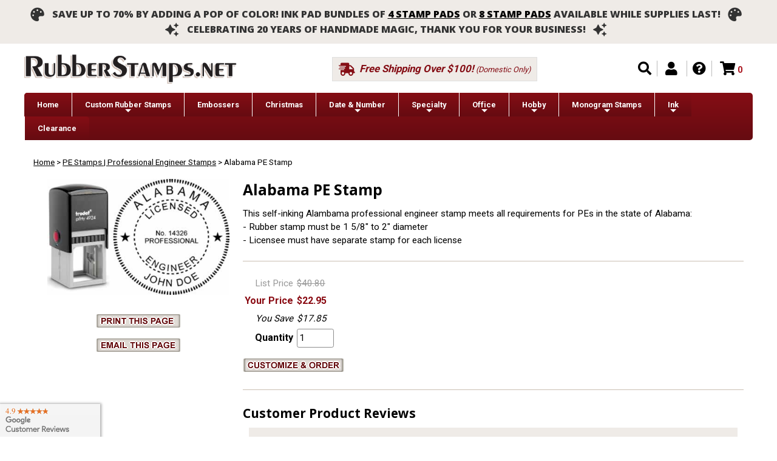

--- FILE ---
content_type: text/html; charset=utf-8
request_url: https://www.rubberstamps.net/ProductDetail.aspx?ProductID=ALABAMA-PE-STAMP
body_size: 13584
content:

<!DOCTYPE html>
<html>
<head>
    <link rel="canonical" href="https://www.rubberstamps.net/ProductDetail.aspx?ProductID=ALABAMA-PE-STAMP"/>
    <title>Alabama PE Stamp | Order An Alabama Professional Engineer Stamp</title>
    <meta http-equiv="X-UA-Compatible" content="IE=edge,chrome=1" />
    <meta class="swiftype" name="price" data-type="float" content="SitePrice" />
    <meta class="swiftype" name="rating" data-type="float" content="rating_summary" />
    <link href="css/loader.css" rel="stylesheet" type="text/css" />
    <meta name="Description" content="Customize and order an Alabama PE stamp online! Personalize, preview instantly, meets all requirements for Alabama professional engineers, self-inking stamp with ink refills available. No minimums, fast turnaround, quality guaranteed." />
    <meta name="Keywords" content="rubber stamps, trodat, stamps, graphics, clipart, wedding stamps, pre inked, self inked, self inking, custom rubber stamps, date stamps, number stamps, address, laser, engraved, 5430, 5440, 5460, 4750, 4911, 4912, 4913" />
    <!-- <link href="SSWThemes/Tan%20Man-new/print.css" type="text/css" media="print" rel="stylesheet" /><link href="SSWThemes/Tan%20Man-new/styles.css" type="text/css" media="screen" rel="stylesheet" />-->
    <script type="9ee6afbe7465b6f2c4a07e53-text/javascript">              
        function toggle(id) {
            if (document.all[id].style.display == "") {
                document.all[id].style.display = "none";
            }
            else {
                document.all[id].style.display = "";
            }
        }

        function ProductComparisonChanged() {
            var dd = document.getElementById("cboComparison");
            var ddText = dd.options[dd.selectedIndex].value;
            var ddValues = new Array();
            ddValues = ddText.split('~~');

            var SitePrice = ddValues[1];
            var ListPrice = ddValues[2];

            document.getElementById("lblListPrice").innerHTML = formatMoney(ListPrice);
            document.getElementById("lblSitePrice").innerHTML = formatMoney(SitePrice);
            document.getElementById("lblYouSave").innerHTML = formatMoney(ListPrice - SitePrice);

        }

        function formatMoney(number, places, symbol, thousand, decimal) {
            number = number || 0;
            places = !isNaN(places = Math.abs(places)) ? places : 2;
            symbol = symbol !== undefined ? symbol : "$";
            thousand = thousand || ",";
            decimal = decimal || ".";
            var negative = number < 0 ? "-" : "",
                i = parseInt(number = Math.abs(+number || 0).toFixed(places), 10) + "",
                j = (j = i.length) > 3 ? j % 3 : 0;
            return symbol + negative + (j ? i.substr(0, j) + thousand : "") + i.substr(j).replace(/(\d{3})(?=\d)/g, "$1" + thousand) + (places ? decimal + Math.abs(number - i).toFixed(places).slice(2) : "");
        }

    </script>
    <!-- Global site tag (gtag.js) - Google Analytics -->
<script async src="https://www.googletagmanager.com/gtag/js?id=UA-271063-1" type="9ee6afbe7465b6f2c4a07e53-text/javascript"></script>
<script type="9ee6afbe7465b6f2c4a07e53-text/javascript">
  window.dataLayer = window.dataLayer || [];
  function gtag(){dataLayer.push(arguments);}
  gtag('js', new Date());

  gtag('config', 'UA-271063-1', {'site_speed_sample_rate': 100});
</script>

<meta name="viewport" content="width=device-width, initial-scale=1.0, maximum-scale=1.0, user-scalable=no" />
    
    <script src="https://apps.bazaarvoice.com/deployments/rsnet/main_site/production/en_US/bv.js" type="9ee6afbe7465b6f2c4a07e53-text/javascript"></script>
    <script type="9ee6afbe7465b6f2c4a07e53-text/javascript">BV.seller_ratings.render();</script>
</head>
<body>
    <form name="Form1" method="post" action="./ProductDetail.aspx?ProductID=ALABAMA-PE-STAMP" language="javascript" onsubmit="if (!window.__cfRLUnblockHandlers) return false; javascript:return WebForm_OnSubmit();" id="Form1" data-cf-modified-9ee6afbe7465b6f2c4a07e53-="">
<input type="hidden" name="__EVENTTARGET" id="__EVENTTARGET" value="" />
<input type="hidden" name="__EVENTARGUMENT" id="__EVENTARGUMENT" value="" />
<input type="hidden" name="__VIEWSTATE" id="__VIEWSTATE" value="7dJDSkL3zWV3SdOsGj2km/Jyu4zWyil0/Lt3zFBEq9p2UuriY2kX55OXgmgQ5dRXBCYZY3V82quk5Xv0q0VDJPo9g0dMmkDSP5WYAGOxaZ99MTKQrSrQVgnFipee9a1YXX7rnS4/0ppoxPsT+mllqIIjX6lmGib9uTx7uXYDKTqTVZ99EqlWeUvrfgSMeJXLCxwuEOcSsTQc+5zWDPyyS4YYAbQ8e1GlEsckcp01Lm9CLtL98/qiEiuRBmrYn2TDJoWaxdblj4VcSvn9+f6lrALTrxZhLxHVn+ojYBPT7n1rTMk8Wa7kLjTCPE2vX7BMcfGSj5dMJWnZ5KufepruP/bUAmJRgEJ+Jh1BXjS5nMbXwleFaeK27XWg5gEak7GX/8cW66yW1RZN8naH7Z6BKE1r8u3CwguB/3DHJTh1msA/d/[base64]/tz+tTFVX1MvNaciYqUdDct7K83mtxVwOd24xeGs0lUd/[base64]/4TjTV4AmaYfnMB+z71MoSi39aYYhxm+JuwSDZFTPVZl159MaZ2ElH2vh/MlR555PT40ZgkzG1tTnNv6XgNsSv8c+hbq4D5Iqqc/BGstW7Rht3raVkWfCaHLbPU4j6gwMJVdLifBs+YKF6yKmzYFg/lERn5mN6hNnil8TqVoHx8pEbydz8T4PQcQ+cVrF48+ziDpiS0i2eNz7/[base64]/+pvK+y2yDDsqKyRidowoYD01cMsXErousG4ENhQOB4SJzPP6GN9pq491pFefRpC9K0jCY6dbl2jt3yJGXbbn18ZIOqgoQa2pODuRlaE7Gd7zgCHFSUjWElDcmaAhSMQC2Nt5VbLcWeQWghTLdVa88uOUgMuE82Oz9qgLjSh/msD6oYstLBE6BsaQblTCfcxr8bYS7wtBwlVcwkJgES5T+/M79P4dOanFQmOarymWqVNpSvDQdEpV7U7QmPd8ZXJZ0q7xo2nkqnu2p3uhM0OHFvvoIKFxO/mLnWMlzi5/RQwEmNJ9/88mw0WpARuep9Q8pEn5eW4p2OPjhCRFiFb2aGjbXVIWPzW2+02KuPOQdlm32QP+QpQ0Nk8FN3MvP8yfhZUNklvuiF+snztLV2zfU0vmeZxhBEGKSIrhGxypjEwQNuzsBhTvooLjX99MjamfuRAW0zy+/0fTqI0u/o8ybHYsz+SrjPKtNJFLdUINt54tF1kjpCrjVFlK/fq4wNcE1z6NHolIIPpYxVxS6O+In9xc3LBdL0//aivoQt2cOmxolqbroShVmvQUQHMOgMIQ14M+WzGixKsPTK/5hPWiK8ehBDkj3aw2xmFMqg3E+iUYyDBwQ6NlCLU3zXgP0VGa+6HgRJ2050VEwZGYpuqPHQ+B2zdarJm/589lEm8O11IQ56XVqmNJYI7af9P0qAH4wClFiGpQpFX6/E53s225ZCsgBArJCdrpgGY00cdQNhyiGcRCkZhWZM+rUPP9NaWw26qPuRwld00uf2665+uPom5zIjCuheaMEvmTLg4UWNzLydQCK1xY5+6jZ5Bmi86Yd/9hgIG34Crw7m1UJs/40vECgHOXlr9TSbJruUZk8SDz1YlQbBeFY0xqlPSY/mSfdf7j2/[base64]/9xw/[base64]/lGb3yR1y/1SYz2a+puSHmmMQCrlH99XoF7Gm37TJhWonOyzB/gf8gLE35IGfPokYnn6433QqDhbdPby+gTdqO5Xb49bYzsl/S7o1YU/LrRCv/KJHifsEZ5GTR4VoHklKAFJDVMdKedaRypgzwx9o9YYGnELtE7KP1739poIJpK8I2qDbNseJujnP3gELbRxVy+A9dLoQ0VBVMeqUWu3SMhwiHK56+P5lcV9/FcMGXsDhBvWJA9546RmNfkipAoZ96NCSv4CX++XWjBYtuUp//xmZVbND+HdpldbWWIS3dbcFELYQY0AVu5C/q7yoz+na8SqpDexpqDrR760yyfB5wXmmtqIHCliDEoNf/kXGfwJqeMHSAhUxdgkTfTdq0Etz09Vi0MhMrZzRqdlRl5oMUWaoj71cbXZE2GvjoES8W3uzWC56D5Rv1PezIrMsN2fshUe1gX6aCabpik4a5ddDHS7PF/LfiRDSo7yRFjL/AGugWQft6CcOqZ1biU0WiMvhEpCUUeNrGl9kb1Pwy3lNvT7TsKEWCpsUwbJsXWtZR3nrgjc1zdKlNFSe5E/dF0Jdr77NUfjCkY4Pw7d+I+/YJNXb21wWbolXNQYg+d61fMQIzxJm4OrFHMB/[base64]/psmvH6E0eM05vfNh2egFfY2JKBiKh8pQA3JMFTB6aO5jPz5mscGK3kDCFtx/[base64]/Dn4zxAJEQDCZHv+hS/oZDxwAr3BPCbDf0JL0/it64yA3aPmaieW/XDLrAUtWC0pbnyqgULUcBKQUde+Azr3pTE/guW2lFXdLosBqgTjvdP5B1HKQCZavbPLtTS7O9zYCOFTbzEpMmOrqz9lhmqAwBNSjFRORbGinZf2vgN3nj11rsdhiKEdd9WdEreYLnUfEsi6LFS9z6m7NS2EMjedi2rbjM6CEBRMaZWrh8uZxMb67rDCu8BYzD2hNdNYM+X/hwIEPCFCjChzBBvmezwM/[base64]/Q7NvzSUAqrT75nSYU+yD51pV4N3lr0pX3Dz99FKDPs4p+VrDvqFU6EcTW3ELUZuU2f9wQekG2XsD0estTrss1WLOEmgpBj9QQlstdm15Nv5cMhgoKVbrKzXKOnuKwE8svH8IkD9rXo3KlSmvSkMm1u8BkUCrGrSN12G+zA5VOf/2v8Nbo5QxL2CJsXevaYlKK6Ly5owbanrhuBr2Sz1yIXnPNWm+oebOb6qrsQEzvF+ODyrhIhStHuPd9KaKiw3GA7c3ZOC9m42RkOt1/up/[base64]/Mo3VqQUAE2NJTHEIl65SwPzerfOwnuv5Hd0PwF6sclSa8MKRdR+SnkmUqFNSL7rO6+uXf/zH6qYiiYeLAGHRoCnaPjn43X2EIJEZJlIACGradxeNdmO4ClXtMWN0V9UJye3PDDZBucw+nq4Px1p0dUM8MabrDSCGK1n1CfFXS0YPWPFXwqd/FJijjZDrN7sHpIj6is1xLYQRCN8+9E+MW03phAhi9C6VuXUuhZMvuHDyspWzUugedtxZoCxVzsRISKiJaKzqC8NvOUv6W9AmrPzhHAlDEIY3nQBxI+rS3s6aQ0Yv5YFOcUGUACel8ySf/JzdubyYny2/mH+8cWJuOjwWnbuHeliB5SiZ9VLuCIaMtWY5NUceiBcxoHmeovlH/[base64]/mzzo6VcsQF3o9igHG4yrrpPRzQrwnb2nyvmhaoiVhHZuyGfeFD1LpH9T0Yxd1qGalEgEQ5SKEilaA3vxP3Xm745DBrANPEM/TJOHubxMOFslbHlmGxtxT9zvPZXrv/ebTHXw0fE=" />

<script type="9ee6afbe7465b6f2c4a07e53-text/javascript">
<!--
var theForm = document.forms['Form1'];
if (!theForm) {
    theForm = document.Form1;
}
function __doPostBack(eventTarget, eventArgument) {
    if (!theForm.onsubmit || (theForm.onsubmit() != false)) {
        theForm.__EVENTTARGET.value = eventTarget;
        theForm.__EVENTARGUMENT.value = eventArgument;
        theForm.submit();
    }
}
// -->
</script>


<script src="/WebResource.axd?d=GogOJav2j5oJVFYz6buFwuB2c8RQfjNsVcmINGq1SIA2jBVzoQFN7gjYsJnUVvCUHbs-NB2RHimMuZ0ClB591xGzuW81&amp;t=638285885964787378" type="9ee6afbe7465b6f2c4a07e53-text/javascript"></script>


<script src="/WebResource.axd?d=C5DwfAeMVc0wDwakkwgbz8CwRqLtxe4LSoKoUCYy0RBxbfFdXdH21-0aNdJdcnuyNBrKcaqVqPOdQjiiTKLTkX9V1Gc1&amp;t=638285885964787378" type="9ee6afbe7465b6f2c4a07e53-text/javascript"></script>
<script type="9ee6afbe7465b6f2c4a07e53-text/javascript">
<!--
function WebForm_OnSubmit() {
if (typeof(ValidatorOnSubmit) == "function" && ValidatorOnSubmit() == false) return false;
return true;
}
// -->
</script>

<input type="hidden" name="__VIEWSTATEGENERATOR" id="__VIEWSTATEGENERATOR" value="C0955CA4" />
<input type="hidden" name="__EVENTVALIDATION" id="__EVENTVALIDATION" value="szvSM9gckNYDDGdskqmSVSH8vVOfB1+STbgynRfTN5hYepfSlMMbEwKXBTD8m9sgRrL6gGQEZDwl9JmcENCV+9W8Z2NRuw5qoPzb0Ui4g5tT/B5nkaB4USX0vxwuYokA0MX+/WbpGOcBl4WlYATC4Ia1vB6MhKCYau74uAosevUbqcr9" />
    

<!-- Start Dynamic Header Include -->
<div id="header-container" data-swiftype-index="false">

<div id="announcement-bar" class="header-2">
<!-- <i class="fas fa-shipping-fast" style="font-size:1.4em; margin-right:10px; vertical-align: middle;"></i> IMPORTANT Shipping Update: USPS has resumed shipping to Canada, <a href="https://rubberstamps.zendesk.com/hc/en-us/articles/32308905836180-How-will-the-Canada-post-strike-impact-shipments">delays with Canada Post processing and delivery are expected.</a> <i class="fas fa-shipping-fast" style="font-size:1.4em; margin-left:10px; vertical-align: middle;"></i><br/><br/> -->
<!-- <i class="fas fa-christmas-tree" style="font-size:1.4em; margin-right:10px; vertical-align: middle;"></i> A GLOBAL PAYPAL OUTAGE MAY HAVE AFFECTED ORDER placement EARLY NOVEMBER 21ST; this issue has been resolved.  IF further issues arise <a href="mailto:questions@rubberstamps.net">contact customer service.</a> <i class="fas fa-exclamation" style="font-size:1.4em; margin-left:10px; vertical-align: middle;"></i> -->
<!-- <i class="fas fa-shipping-fast" style="font-size:1.4em; margin-right:10px; vertical-align: middle;"></i> IMPORTANT Shipping Update: Starting January 19, 2024, our standard domestic shipping rate will increase to $5.95. This adjustment reflects the rising costs of transportation and logistics. <i class="fas fa-shipping-fast" style="font-size:1.4em; margin-left:10px; vertical-align: middle;"></i> -->
<!-- <i class="fas fa-shipping-fast" style="font-size:1.4em; margin-right:10px; vertical-align: middle;"></i>Holiday hours are here!  <a href="https://rubberstamps.zendesk.com/hc/en-us/articles/4410569013524-2023-Holiday-Shipping-Deadlines">Please check our schedule for holiday closures and production schedule!</a><i class="fas fa-shipping-fast" style="font-size:1.4em; margin-left:10px; vertical-align: middle;"></i> -->
<!-- <i class="fas fa-exclamation" style="font-size:1.4em; margin-right:10px; vertical-align: middle;"></i> RubberStamps.Net will perform critical reliability and security maintenance beginning WEDNESDAY, january 29th 12:00 noon cst &nbsp; <i class="fas fa-exclamation" style="font-size:1.4em; margin-right:10px; vertical-align: middle;"></i><br/> <i class="fas fa-exclamation" style="font-size:1.4em; margin-right:10px; vertical-align: middle;"></i> customers placing or customizing orders may experience a maximum service disruption of up to TWO hourS during this maintenance window &nbsp; </i>  <i class="fas fa-exclamation" style="font-size:1.4em; margin-right:10px; vertical-align: middle;"></i> -->
<!-- <i class="fas fa-exclamation" style="font-size:1.4em; margin-right:10px; vertical-align: middle;"></i> all functionalities are fully restored and operational. Thank you for your understanding! &nbsp; <i class="fas fa-exclamation" style="font-size:1.4em; margin-right:10px; vertical-align: middle;"></i><br/><br/> -->
<!-- <i class="fas fa-exclamation" style="font-size:1.4em; margin-right:10px; vertical-align: middle;"></i> A PAYMENT OUTAGE MAY HAVE AFFECTED ORDER placement JUNE 18-19; this issue has been resolved.  IF further issues arise <a href="mailto:questions@rubberstamps.net">contact customer service.</a> <i class="fas fa-exclamation" style="font-size:1.4em; margin-left:10px; vertical-align: middle;"></i><Br/> -->
<!-- <i class="fas fa-shipping-fast" style="font-size:1.4em; margin-right:10px; vertical-align: middle;"></i> IMPORTANT Shipping Update: In observance of Juneteenth thursday, june 19th, some delivery carriers may experience service interruptions or delays. <i class="fas fa-shipping-fast" style="font-size:1.4em; margin-left:10px; vertical-align: middle;"></i><Br/> -->
<!-- <i class="fas fa-exclamation" style="font-size:1.4em; margin-right:10px; vertical-align: middle;"></i> An OUTAGE MAY HAVE AFFECTED ORDER placement December 2; this issue has been resolved.  IF further issues arise <a href="mailto:questions@rubberstamps.net">contact customer service.</a><i class="fas fa-exclamation" style="font-size:1.4em; margin-left:10px; vertical-align: middle;"></i><Br/> -->
<i class="fas fa-palette" style="font-size:1.4em; margin-right:10px; vertical-align: middle;"></i> save up to 70% by adding a pop of color! ink pad bundles of <a target="_blank" href="https://www.rubberstamps.net/ProductDetail.aspx?ProductID=MYSTERY-4-PACK">4 stamp pads</a> or <a target="_blank" href="https://www.rubberstamps.net/ProductDetail.aspx?ProductID=MYSTERY-8-PACK">8 stamp pads</a> available while supplies last! &nbsp; <i class="fas fa-palette" style="font-size:1.4em; margin-right:10px; vertical-align: middle;"></i><Br/>
<i class="fas fa-sparkles" style="font-size:1.4em; margin-right:10px; vertical-align: middle;"></i> celebrating 20 years of handmade magic, Thank you for your business! &nbsp; <i class="fas fa-sparkles" style="font-size:1.4em; margin-right:10px; vertical-align: middle;"></i>
<!-- <i class="fas fa-shipping-fast" style="font-size:1.4em; margin-right:10px; vertical-align: middle;"><i class="fa-regular fa-gift" style="font-size:1.4em; margin-right:10px; vertical-align: middle;"></i></i> Still time to receive for Christmas gifts! <a href="https://rubberstamps.zendesk.com/hc/en-us/articles/4410569013524-2023-Holiday-Shipping-Deadlines">View shipping cutoffs</a> <i class="fas fa-shipping-fast" style="font-size:1.4em; margin-left:10px; vertical-align: middle;"></i> -->
</div>



<div id="header-content">

	<input id="main-menu-state" type="checkbox" />
	<label class="main-menu-btn" for="main-menu-state"><span class="main-menu-btn-icon"></span></label>

	<div id="header-wrapping-container">
        <!--<div id="logo"><a href="https://www.rubberstamps.net/" id="Header1_lnkHome"><img src="images/logo.jpg" id="Header1_LogoImage" alt="Rubber Stamps" border="0" /></a></div>-->
		<div id="logo">
			<a href="https://www.rubberstamps.net/" title="Rubberstamps.net"><img src="images/core/rubberstamps-logo.png" alt="Rubberstamps.net"/></a>
		</div>

		<div id="free-shipping">
			<i class="fas fa-shipping-fast"></i> <b>Free Shipping Over $100!</b> (Domestic Only)
		</div>

	    <div id="utility-nav">
			<ul class="utility">
			<li><a href="/search.aspx" title="Search"><i class="fas fa-search"></i></a></li>
			<li class="nav-button"><a href="#" title="Account"><i class="fas fa-user nav-button-red"></i></a>
				<ul class="my-account-sub">
					<div class="close-x"></div>
					<div class="arrow-up"></div>
					<li><a id="Header1_LoginStatusControl1_lnkStatus" href="https://www.rubberstamps.net/Login.aspx">Sign In</a>
</li>
                    <li><a id="Header1_lnkMyAccount" title="Sign In" href="https://www.rubberstamps.net/myaccount_Orders.aspx">Account</a></li>
                    <li><a href="/myaccount_Orders.aspx" title="Order History">Order History</a></li>
   					<li><a href="/myaccount_Reorder.aspx" title="Reorder">Reorder</a></li>
					<li><a href="/myaccount_Shipping.aspx" title="Address Book">Shipping Manifest</a></li>
				</ul>
			</li>
            <!--<li><a id="Header1_lnkCustomerService" href="https://rubberstamps.zendesk.com/hc/en-us">Help Center</a></li>-->
            <!--<li><a id="Header1_lnkFAQ" href="faq.aspx">FAQ</a></li>-->
            <!--<li><a id="Header1_lnkSearch" href="http://www.rubberstamps.net/search.aspx">Search</a></li>-->
            <!--<a id="Header1_lnkCart" href="http://www.rubberstamps.net/cart.aspx">Shopping Cart</a>-->
			<li><a href="https://rubberstamps.zendesk.com/hc/en-us" title="Help Center" target="_blank"><i class="fas fa-question-circle"></i></a></li>
			<li><a href="/cart.aspx" title="Shopping Cart"><i class="fas fa-shopping-cart"></i></a><div id="Header1_MiniCartTotal_MiniCartTotal">
    <span id="MiniCart">
    	<span id="ItemCount"><span id="Header1_MiniCartTotal_lblItemCount">0 </span></span>
    </span>
    <!--<span id="SubTotal">$0.00</span>-->
</div>
</li>
			</ul>
		</div>

	</div>

<!-- Start Navigation Include -->
<ul id="main-menu" class="sm sm-blue">
   <li><a href="index.aspx">Home</a></li>
   <li><a href="custom_rubber_stamps.aspx">Custom Rubber Stamps</a>
      <ul>
         <li><a href="Art-Stamps.aspx">Art Mounted Wood Stamps</a></li>
         <li><a href="self-inking-stamps.aspx">Self Inking Stamps</a></li>
         <!--<li><a href="preinked_stamps.aspx">Pre Inked Stamps</a></li>-->
         <li><a href="trodat-stamps.aspx">Professional-Grade, Heavy Duty Stamps</a></li>
         <li><a href="custom_rubber_stamps.aspx">Compare All</a></li>
      </ul>
   </li>
   <li><a href="embossers.aspx">Embossers</a></li>   
   <li><a href="christmas-stamps.aspx">Christmas</a></li>      
   <li><a href="All_Die_Date_stamps.aspx">Date & Number</a>
      <ul>
         <li><a href="custom-date-stamps.aspx">Custom Date & Number</a></li>
         <li><a href="All_Date_Stamp_Templates.aspx">Popular Date Stamp Designs</a></li>
         <li><a href="date-number-stamps.aspx">Traditional Date & Number</a></li>
         <li><a href="All_Die_Date_stamps.aspx">Compare All</a></li>
      </ul>
   </li>
   <li><a href="">Specialty</a>
      <ul>
         <li><a href="architect-stamps.aspx">Architect Stamps</a></li>                  
         <li><a href="christmas-stamps.aspx">Christmas Stamps</a></li>
         <li><a href="custom-logo-stamp.aspx">Custom Logo Stamps</a></li>
         <li><a href="hand-stamps.aspx">Custom Hand Stamps</a></li>
         <li><a href="geocache-stamps.aspx">Geocache Stamps</a></li>             
         <li><a href="large-rubber-stamps.aspx">Large Stamps</a></li>
         <li><a href="notary-stamps.aspx">Notary Stamps</a></li>
<!--         <li><a href="permanent_clothing_stamps.aspx">Permanent Stamps</a></li> -->
         <li><a href="pe-stamps.aspx">Professional Engineer Stamps</a></li>  
         <li><a href="recycling-stamps.aspx">Recycling Stamps</a></li>
         <li><a href="round_rubber_stamps.aspx">Round Stamps</a></li>
         <li><a href="teacher-stamps.aspx">Teacher Stamps</a></li>
      </ul>
   </li>
   <li><a href="office-stamps.aspx">Office</a>
      <ul>
         <li><a href="address-stamps.aspx">Address Stamps</a></li>
         <li><a href="business-rubber-stamps.aspx">Business Stamps</a></li>
         <li><a href="All_Die_Date_stamps.aspx">Custom Date Stamps</a></li>         
         <li><a href="deposit-stamps.aspx">Deposit Stamps</a></li>
         <li><a href="mail-stamps.aspx">Mail Stamps</a></li>
         <li><a href="paid-stamp.aspx">Paid Stamps</a></li>                  
         <li><a href="signature-stamp.aspx">Signature Stamps</a></li>         
         <li><a href="teacher-stamps.aspx">Teacher Stamps</a></li>
      </ul>
   </li>
   <!--<li><a href="Labels.aspx">Roll Labels</a>
      <ul>
         <li><a href="clear-address-labels.aspx">Clear</a></li>
         <li><a href="gold-address-labels.aspx">Gold</a></li>
         <li><a href="silver-address-labels.aspx">Silver</a></li>
         <li><a href="tropical-address-labels.aspx">Tropical</a></li>
         <li><a href="white-address-labels.aspx">White</a></li>
         <li><a href="Labels.aspx">Compare All</a></li>
      </ul>
   </li>-->
   <li><a href="wooden-mounts.aspx">Hobby</a>
      <ul>
         <li><a href="from-the-library-of-stamps.aspx">From the Library of Stamps</a></li>  
         <li><a href="ProductDetail.aspx?ProductID=MOUNTFOAM">Mounting Foam</a></li>
         <li><a href="name-stamps.aspx">Name Stamps</a></li>         
         <li><a href="wood-mounts.aspx">Plain Wooden Mounts</a></li>
         <li><a href="unmounted-custom-stamps.aspx">Unmounted Stamps</a></li>
      </ul>
   </li>
   <li><a href="monogram-address-stamps.aspx">Monogram Stamps</a>
      <ul>
         <li><a href="calligraphy-stamps.aspx">Calligraphy Address</a></li>
         <li><a href="monogram-address-stamps.aspx">Monogram Address Stamps</a></li>
         <li><li><a href="monogram-stamps-woodmounted.aspx">Wooden Monogram Stamps</a></li>        
      </ul>
   </li>
   <li><a href="Accessories.aspx">Ink</a>
      <ul>
         <li><a href="ProductDetail.aspx?ProductID=STAMP%20PAD">All-Purpose Ink Pads (3)</a></li>
         <li><a href="archival-stamp-pads.aspx">Archival Ink Pads (64)</a></li>
   <!--         <li><a href="colorbox-blacklight-ink.aspx">Blacklight Neon Ink Pads</a></li> -->
   <!--         <li><a href="colorbox-ink-pads.aspx">Colorbox Pigment Ink Pads</a></li>          -->
         <li><a href="ProductDetail.aspx?ProductID=ACE-STAMP-PAD">Extra Large Ink Pads (6)</a></li>  
         <li><a href="fabric-ink-pads.aspx">Fabric Ink Pads (27)</a></li>         
   <!--         <li><a href="colorbox-crafters-ink.aspx">Fabric Stamp Ink Pads</a></li>         -->

         <li><a href="ProductDetail.aspx?ProductID=LARGE-STAMP-PAD">Large Ink Pads (3)</a></li>   
         <li><a href="memento-ink-pads.aspx">Memento Ink Pads (65)</a></li>
         <li><a href="metallic-stamp-pads.aspx">Metallic Ink Pads (8)</a></li>
<!--         <li><a href="ink-refills.aspx">Replacement Ink for IStamp</a></li>             -->
         <li><a href="Replacement_Pads.aspx">Replacement Trodat Self-Inking Pads (500+)</a></li>
         <li><a href="ink-refills.aspx">Replacement Ink for Trodat (10)</a></li>
<!--         <li><a href="ink-refills.aspx">Replacement Ink for Ultifast and MultiSurface</a></li>         -->
   <!--         <li><a href="colorbox-archival-ink.aspx">Standard Archival Ink Pads</a></li>         -->
         <li><a href="stazon-stamp-pads.aspx">StazOn Permanent & Non-Porous Pads (38)</a></li>  
         <li><a href="versacolor-stamp-pads.aspx">Versacolor Pigment Ink Pads (84)</a></li> 
         <li><a href="versafine-stamp-pads.aspx">Versafine Details Ink Pads (2)</a></li>          
         <li><a href="ProductDetail.aspx?ProductID=INDUSTRIAL-STAMP-PAD">9x12 Industrial Ink Pads (3)</a></li>           
         <li><a href="Accessories.aspx">Compare All Stamp Pads</a></li>
      </ul>
   </li>
   <!--<li><a href="ear-savers.aspx">Ear Savers</a></li>--> 
   <li><a href="Clearance.aspx">Clearance</a></li>   
</ul>
<!-- End Navigation Include -->

<div id="MainMenu">
<div id="MenuLevel1">
	<table border="0" cellspacing="0" cellpadding="0"><tr></tr></table>
</div>
<div id="MenuLevel2">
	<table border="0" cellspacing="0" cellpadding="0"><tr></tr></table>&nbsp;
</div>
</div>

</div>
</div>
<!-- End Dynamic Header Include -->




    <!-- Begin Body Content -->
    <div id="body-container">
    <div id="body-content">

        <div id="bread-crumbs">
            <a href="https://www.rubberstamps.net/">Home</a><span class="BreadCrumbSpacer">&nbsp;&gt;&nbsp;</span><a href="pe-stamps.aspx">PE Stamps | Professional Engineer Stamps</a><span class="BreadCrumbTrailSpacer">&nbsp;&gt;&nbsp;</span><span class="BreadCrumbTrailNoLink">Alabama PE Stamp</span>
         </div>

        

       <!-- Pre-responsive container. Backend uses this to write old error messages into. Build will not complete without it. -->
       <!--<table id="ProductPageContainer" cellspacing="0" cellpadding="0" border="0">
</table>
-->

        <!-- Begin Product Detail Wrapper -->
        <div id="product-detail-wrapper">

           <div id="product-image">
               <div id="ProductImage">
                    <a id="ZoomLink" onclick="if (!window.__cfRLUnblockHandlers) return false; JavaScript:void(0)" data-cf-modified-9ee6afbe7465b6f2c4a07e53-="">
                    <img id="MainImage" title="Alabama PE Stamp" src="images/products/pe-stamps/alabama-pe-stamp.jpg" alt="Customize and order an Alabama PE stamp online! Personalize, preview instantly, meets all requirements for Alabama professional engineers, self-inking stamp with ink refills available. No minimums, fast turnaround, quality guaranteed." border="0" /><br />
                    <span data-swiftype-name="image" data-swiftype-type="enum" style="display:none;">https://www.rubberstamps.net/images/products/pe-stamps/alabama-pe-stamp.jpg</span>
                    <!---->
                    </a>
               </div>
                
<div id="PrintThisPage"><A onclick="if (!window.__cfRLUnblockHandlers) return false; JavaScript:if (window.print) {window.print();} else { alert('Please choose the print button from your browser.  Usually in the menu dropdowns at File: Print'); } " href="#" data-cf-modified-9ee6afbe7465b6f2c4a07e53-=""><img id="PrintThisPage1_imgPrint" alt="Print this page" src="https://www.rubberstamps.net/SSWThemes/Tan%20Man-new/buttons/PrintThisPage.gif" border="0" style="CURSOR: hand" /></A></div>

                
<div id="EmailThisPage">
	<a id="EmailThisPage1_RemoteWindow1" href="EmailFriend.aspx?page=https%3a%2f%2fwww.rubberstamps.net%2fProductDetail.aspx%3fProductID%3dALABAMA-PE-STAMP" target="_blank" onclick="if (!window.__cfRLUnblockHandlers) return false; javascript:window.open( &#39;/EmailFriend.aspx?page=https%3a%2f%2fwww.rubberstamps.net%2fProductDetail.aspx%3fProductID%3dALABAMA-PE-STAMP&#39;, &#39;newWindow45654105&#39;, &#39;menubar=0,toolbar=0,resizable=1,height=325,innerHeight=325,width=500,innerWidth=500&#39;); return false;" data-cf-modified-9ee6afbe7465b6f2c4a07e53-=""><img id="EmailThisPage1_imgEmail" title="Email This Page" src="https://www.rubberstamps.net/SSWThemes/Tan%20Man-new/buttons/EmailThisPage.gif" alt="Email This Page" border="0" style="CURSOR: hand" /></a></div>
                
            </div>

        <!-- Begin Product Info Right Column -->
        <div id="product-info">
            <!-- Begin Schema Div -->
            <div itemscope itemtype="https://schema.org/Product">
                
                <h1 itemprop="name">Alabama PE Stamp</h1>
                <div itemprop="Brand" style="display:none;" >RubberStamps.net</div>
                <div><img id="MainImage2" itemprop="image" src="images/products/pe-stamps/alabama-pe-stamp.jpg" border="0" style="display:none;" /></div>

                <!--
                <div id="ProductSKU">
                    <span class="ProductPropertyLabel"><span id="lblSKUTitle" class="ProductPropertyLabel"></span></span>
                    <span id="lblSKU" itemprop="sku">ALABAMA-PE-STAMP</span>
                </div>
                -->

                <div id="ProductDescription">

                    <span id="lblDescription" itemprop="description">This self-inking Alambama professional engineer stamp meets all requirements for PEs in the state of Alabama:<br />
- Rubber stamp must be 1 5/8"  to 2" diameter<br />
- Licensee must have separate stamp for each license</span>
                    <div id="ProductProperties">
                        <ul id="lstProperties"></ul>
                    </div>
                </div>

                

                <!-- Begin Product Controls -->
                <div id="ProductControls">

                    <div id="ProductOptions" data-swiftype-index="false">
                        
                    </div>

                    <div id="Prices">
                            <table cellspacing="0" cellpadding="3">
	<tr id="trListPrice">
		<td align="right">
                                        <span id="lblListPriceName" class="ProductPriceLabel">List Price</span></td>
		<td>
                                        <span id="lblListPrice" class="ListPrice">$40.80</span></td>
	</tr>
	<tr id="trSitePrice">
		<td align="right">
                                        <span id="lblSitePriceName" class="ProductPriceLabel">Your Price</span></td>
		<td>
                                        <span id="lblSitePrice" class="SitePriceDiscounted">$22.95</span></td>
	</tr>
	<tr id="trYouSave">
		<td align="right">
                                        <span id="lblYouSaveLabel" class="ProductPriceLabel">You Save</span></td>
		<td>
                                        <span id="lblYouSave" class="YouSave">$17.85</span></td>
	</tr>
	<tr>
		<td class="ProductPropertyLabel" align="right">
                                        <span id="lblQuantity" class="FormLabel">Quantity</span></td>
		<td>
                                        <input name="inQty" type="text" value="1" maxlength="4" size="5" id="inQty" tabindex="5000" class="FormInput" /><span controltovalidate="inQty" errormessage="Please Enter A Quantity" display="Dynamic" id="valQty" class="ErrorMessage" evaluationfunction="RequiredFieldValidatorEvaluateIsValid" initialvalue="" style="display:none;"><img src="https://www.rubberstamps.net/SSWThemes/Tan Man-new/buttons/ErrorIcon.gif" border="0"></span><span controltovalidate="inQty" errormessage="Quantity Must be between 1 and 9999" display="Dynamic" id="val2Qty" class="ErrorMessage" evaluationfunction="RegularExpressionValidatorEvaluateIsValid" validationexpression="\d+|\d+\d+|\d+\d+\d+|\d+\d+\d+\d+" style="display:none;"><img src="https://www.rubberstamps.net/SSWThemes/Tan Man-new/buttons/ErrorIcon.gif" border="0"></span></td>
	</tr>
</table>


                        </div>
                    
                            <div id="valSummary" class="ErrorMessage" style="display:none;">

</div>

                            <table border="0" cellspacing="0" cellpadding="0">
                                <tr>
                                    <td align="left" valign="top">
                                        <input type="image" name="btnCustomize" id="btnCustomize" src="https://www.rubberstamps.net/SSWThemes/Tan%20Man-new/buttons/Customize.gif" border="0" onclick="if (!window.__cfRLUnblockHandlers) return false; javascript:WebForm_DoPostBackWithOptions(new WebForm_PostBackOptions(&quot;btnCustomize&quot;, &quot;&quot;, true, &quot;&quot;, &quot;&quot;, false, false))" language="javascript" data-cf-modified-9ee6afbe7465b6f2c4a07e53-="" /></td>
                                    
                                </tr>
                                <tr>
                                    <td colspan="2"></td>
                                </tr>
                            </table>

                            

                        </div>
                        <!-- End Product Controls -->

        </div>
        <!-- End Schema div -->

            <h2 class="bv-action-bar-header">Customer Product Reviews</h2>
            <div data-bv-show="review_highlights" data-bv-product-id="ALABAMA-PE-STAMP"></div>
            <div id="SEO_BVRRContainer"  data-bv-show="reviews" data-bv-product-id="ALABAMA-PE-STAMP"></div>
            <div id="SEO_BVQAContainer" data-bv-show="questions" data-bv-product-id="ALABAMA-PE-STAMP"></div>


            <h2 class="bv-action-bar-header">Google Seller Reviews</h2>
            <div id="BVSellerRatingsContainer"></div>

            <div id="extraDiv1"><span></span></div>
            <div id="extraDiv2"><span></span></div>
            <div id="extraDiv3"><span></span></div>
            <div id="extraDiv4"><span></span></div>
            <div id="extraDiv5"><span></span></div>
            <div id="extraDiv6"><span></span></div>

         </div>
         <!-- End Product Info Right Column -->                              


        </div>
         <!-- End Product Detail Wrapper -->


    </div>
    </div>
    <!-- End Body Content -->

    
<script type="9ee6afbe7465b6f2c4a07e53-text/javascript">
<!--
var Page_ValidationSummaries =  new Array(document.getElementById("valSummary"));
var Page_Validators =  new Array(document.getElementById("valQty"), document.getElementById("val2Qty"));
// -->
</script>


<script type="9ee6afbe7465b6f2c4a07e53-text/javascript">
<!--

var Page_ValidationActive = false;
if (typeof(ValidatorOnLoad) == "function") {
    ValidatorOnLoad();
}

function ValidatorOnSubmit() {
    if (Page_ValidationActive) {
        return ValidatorCommonOnSubmit();
    }
    else {
        return true;
    }
}
        // -->
</script>
</form>





 <!-- Main Footer has been moved into a single file. This contains the JS files -->
 <!-- Begin Footer Include -->
<div id="footer-container" data-swiftype-index="false">
<div id="footer-content">

    <!-- Floating Back To Top Button -->
    <a href="#" id="scroll" class="back-to-top"></a>

	<ul class="footer-links">
        <li><a href="/" title="Shopping Cart">Home</a></li>
		<li><a href="cart.aspx" title="Shopping Cart">Shopping Cart</a></li>
		<li><a href="/myaccount_Orders.aspx" title="Account">Account</a></li>
		<li><a href="https://rubberstamps.zendesk.com/hc/en-us" title="Help Center" target="_blank">Help Center</a></li>
		<li><a href="privacy.aspx" title="Privacy Policy">Privacy Policy</a></li>
		<li><a href="custom-rubber-stamps-canada.aspx" title="International Shipping">International Shipping</a></li>
        <li><a href="wholesale.aspx" title="Bulk and Wholesale">Bulk &amp; Wholesale</a></li>
        <li><a href="about.aspx" title="About Us">About Us</a></li>
     </ul>


    <div id="footer-wrapping-container">

 		<div id="contact">
			<h3>Customer Service</h3>
			<p>Email: <a href="/cdn-cgi/l/email-protection" class="__cf_email__" data-cfemail="2554504056514c4a4b56655750474740575651444855560b4b4051">[email&#160;protected]</a></p>
		</div>

    	<div id="social">
    		<div id="inner-container">
    			<h3>Connect With Us</h3>
    			<ul class="icons">
    				<li><a href="https://www.instagram.com/rubberstamps/" title="RubberStamps.net on Instagram" target="_blank"><i class="fab fa-instagram-square"></i></a></li>
    				<li><a href="https://www.facebook.com/rubberstamps.net/" title="RubberStamps.net on Facebook" target="_blank"><i class="fab fa-facebook-square"></i></a></li>
    				<li><a href="https://twitter.com/rubberstampsnet" title="RubberStamps.net on Twitter" target="_blank" ><i class="fab fa-twitter-square"></i></a></li>
    				<li><a href="https://www.pinterest.com/rubberstampsnet/customers-bringing-the-fancy/" title="RubberStamps.net on Pinterest" target="_blank" ><i class="fab fa-pinterest-square"></i></a></li>
    			</ul>
    		</div>	   
 		</div>
	   
       <!-- Begin Mailchimp Signup -->
        <div id="subscribe">
          <h3>Subscribe To Our Newsletter</h3>
            <form action="https://rubberstamps.us14.list-manage.com/subscribe/post?u=0ea388e446e196d1a6ed791cb&amp;id=46cc432793" method="post" id="mc-embedded-subscribe-form" name="mc-embedded-subscribe-form" class="validate" target="_blank" novalidate>
            <div id="mc_embed_signup_scroll">
                <div class="mc-field-group">
                    <input type="email" value="" placeholder="Enter Email Address" name="EMAIL" class="required email" id="mce-EMAIL">
                    <div style="position: absolute; left: -5000px;" aria-hidden="true"><input type="text" name="b_0ea388e446e196d1a6ed791cb_46cc432793" tabindex="-1" value=""></div>
                    <input type="submit" value="Subscribe" name="subscribe" id="mc-embedded-subscribe" class="button secondary">
                </div>
                <div id="mce-responses" class="clear">
                    <div class="response" id="mce-error-response" style="display:none"></div>
                    <div class="response" id="mce-success-response" style="display:none"></div>
                </div>  
            </div>
            </form>
        </div>
        <!-- End Mailchimp Signup -->

	</div>

     <p class="schema">
     <span typeof="gr:BusinessEntity" about="#company"><span property="gr:legalName" content="RubberStamps.net"></span><span typeof="v:Organization"><span property="v:name">RubberStamps.net</span>&nbsp; &ndash; &nbsp;<span rel="v:address"><span typeof="v:Address"><span property="v:street-address">320 Leclaire Street</span> <span property="v:locality">Davenport</span>, <span property="v:region">IA</span> <span property="v:postal-code">52801</span><span property="v:country-name" content="USA"></span></span></span>
 	 </p>

     <p class="copyright">Copyright &copy; 2026 All Rights Reserved</p>
     <p class="bbb"><a href="https://www.bbb.org/us/ia/bettendorf/profile/rubber-stamps/superior-labels-inc-0664-18002069" title="Better Business Bureau Accredited Business" target="_blank"><img src="images/core/BBB-accredited-business.png" alt="Better Business Bureau Accredited Business"></a></p>

    <div id="google-box">
        <a href="https://ratings.bazaarvoice.com/index.html?merchant=rsnet" title="Google Seller Ratings" target="_blank"><img src="images/core/google-seller-ratings.png" alt="Google Seller Ratings"/></a>
    </div>

</div>
</div>

<!-- Scripts -->
<script data-cfasync="false" src="/cdn-cgi/scripts/5c5dd728/cloudflare-static/email-decode.min.js"></script><script src="js/jquery-3.6.0.min.js" type="9ee6afbe7465b6f2c4a07e53-text/javascript"></script>
<!--<script src="js/jquery-migrate-3.3.2.js"></script>-->
<script src="js/jquery.smartmenus.js" type="9ee6afbe7465b6f2c4a07e53-text/javascript"></script>
<script src="js/jquery.plugins.js" type="9ee6afbe7465b6f2c4a07e53-text/javascript"></script>
<script src="js/lightbox.js" type="9ee6afbe7465b6f2c4a07e53-text/javascript"></script>
<script src="https://kit.fontawesome.com/01bc119f60.js" crossorigin="anonymous" type="9ee6afbe7465b6f2c4a07e53-text/javascript"></script>
<!-- Chat -->
<script id="ze-snippet" src="https://static.zdassets.com/ekr/snippet.js?key=72684e0a-b1d9-4ce9-97dd-b1c5360f3243" type="9ee6afbe7465b6f2c4a07e53-text/javascript"> </script>

<!-- End Footer Include -->
<div style="width:100%;text-align:center"><span id="Footer1_ServerName"></span> </div>

<script src="/cdn-cgi/scripts/7d0fa10a/cloudflare-static/rocket-loader.min.js" data-cf-settings="9ee6afbe7465b6f2c4a07e53-|49" defer></script></body>
</html>


--- FILE ---
content_type: text/javascript;charset=UTF-8
request_url: https://apps.bazaarvoice.com/apps/swat_questions/swat_questions-2.12.2.js
body_size: 4035
content:
/*!
 * Bazaarvoice swat_questions 2.12.2
 * Tue Jul 25 2023 05:30:21 GMT+0000 (Coordinated Universal Time)
 *
 * http://bazaarvoice.com/
 *
 * Copyright 2023 Bazaarvoice. All rights reserved.
 *
 */(()=>{var e={245:(e,o,r)=>{"use strict";e.exports=function(){if("undefined"!=typeof globalThis)return globalThis;if("undefined"!=typeof window)return window;if("undefined"!=typeof self)return self;if(void 0!==r.g)return r.g;throw new Error("unable to locate global object")}()},412:(e,o,r)=>{var t=r(245),n=r(877),s=t.document,i={};function a(){return s.getElementsByTagName("script")[0]}function c(e){return!e||"loaded"===e||"complete"===e||"uninitialized"===e}function d(e,o,r){if(!e||"string"!=typeof e)throw new Error("`url` must be a string");if(o.namespaceName&&"string"!=typeof o.namespaceName)throw new Error("`options.namespaceName` must be a string");if(o.forceLoad&&"boolean"!=typeof o.forceLoad)throw new Error("`options.forceLoad` must be a boolean");if("number"!=typeof o.timeout)throw new Error("`options.timeout` must be a number");if(r&&"function"!=typeof r)throw new Error("`callback` must be a function")}e.exports={_clearLoadedUrls:function(e){e?n.namespace(e).loadedUrls={}:i={}},loadScript:function(e,o,r){var t,u=i;if("function"==typeof o&&(r=o,o=null),(o=o||{}).timeout=o.timeout||1e4,d(e,o,r),o.namespaceName&&(t=n.namespace(o.namespaceName),u=t.loadedUrls||{}),o.forceLoad||!u[e]){var l,p=s.createElement("script"),m=!1;if(o.attributes)for(l in o.attributes)p.setAttribute(l,o.attributes[l]);p.onreadystatechange=p.onload=function(){!m&&c(p.readyState)&&v()},p.onerror=function(){m||v(new Error("Error: could not load "+e))};var f=setTimeout((function(){m||v(new Error("Error: script timeout "+e))}),o.timeout);setTimeout((function(){p.src=e;var o=a();o.parentNode.insertBefore(p,o)}),0)}else"function"==typeof r&&r();function v(n){m=!0,clearTimeout(f),p.onload=p.onreadystatechange=p.onerror=null,p.parentNode.removeChild(p),n||(u[e]=!0,o.namespaceName?t.loadedUrls=u:i=u),"function"==typeof r&&r(n)}},loadStyleSheet:function(e,o,r){var u,l=i;if("function"==typeof o&&(r=o,o=null),(o=o||{}).timeout=o.timeout||1e4,d(e,o,r),"injectionNode"in o&&!(o.injectionNode instanceof t.Element))throw new Error("`options.injectionNode` must be a DOM node");if(o.namespaceName&&(u=n.namespace(o.namespaceName),l=u.loadedUrls||{}),o.forceLoad||!l[e]){var p,m=s.createElement("link"),f=!1;if(o.attributes)for(p in o.attributes)m.setAttribute(p,o.attributes[p]);m.onreadystatechange=m.onload=function(){!f&&c(m.readyState)&&b()},m.onerror=function(){f||b(new Error("Error: could not load "+e))};var v=setTimeout(m.onerror,o.timeout);setTimeout((function(){m.media="only x",m.rel="stylesheet",m.type="text/css",m.href=e,setTimeout((function(){m.media="all"}),0);var r=o.injectionNode||a().parentNode;try{r.appendChild(m)}catch(e){b(new Error("Error: could not append LINK element"))}}),0)}else"function"==typeof r&&r();function b(t){f=!0,clearTimeout(v),m.onload=m.onreadystatechange=m.onerror=null,t||(l[e]=!0,o.namespaceName?u.loadedUrls=l:i=l),"function"==typeof r&&r(t)}}}},877:(e,o,r)=>{var t=r(245);function n(e){this.name=e}n.prototype.registerProperty=function(e,o){if(this.hasOwnProperty(e))throw new Error("Cannot register "+e+" because a property with that name already exists on window."+this.name);return this[e]=o,this},e.exports={namespace:function(e){if(void 0===t[e])Object.defineProperty(t,e,{value:new n(e)});else{if("object"!=typeof t[e])throw new Error("Namespace "+e+" cannot be created. A non-object variable is already assigned to window."+e);if(!(t[e]instanceof n))for(var o in n.call(t[e],e),n.prototype)t[e][o]=n.prototype[o]}return t[e]}}},380:e=>{function o(e){return e&&e.shadowRoot?NodeFilter.FILTER_ACCEPT:NodeFilter.FILTER_SKIP}function r(e){if(!e)return;const t=document.createTreeWalker(e,NodeFilter.SHOW_ELEMENT,o);let n=[];for(e.shadowRoot&&(n.push(e),n=n.concat(r(e.shadowRoot)));t.nextNode();)n.push(t.currentNode),t.currentNode.shadowRoot&&(n=n.concat(r(t.currentNode.shadowRoot)));return n}function t(e,o){if(e&&e.shadowRoot&&o)return e.shadowRoot.querySelectorAll(o)}e.exports={findShadowRoots:r,filterShadowHosts:o,shadowQuerySelectorAll:function(e,o){if(!e||!o)throw new Error(`Unable to find ${e} or ${o}`);const n=e.querySelectorAll(o),s=r(e);let i=[];for(const e of s){const r=t(e,o);r.length>0&&i.push(...r)}return[...n,...i]},findElementsInShadowDomByMatchSector:t}},596:e=>{"use strict";e.exports=JSON.parse('{"bundle":["bundle.js"],"vendors/react-redux@7.2.2":["vendors/react-redux@7.2.2.js"],"vendors/formatjs":["vendors/formatjs.js"],"vendors/intl-messageformat@9.11.3":["vendors/intl-messageformat@9.11.3.js"],"vendors/emotion":["vendors/emotion.js"],"vendors/symbol-observable":["vendors/symbol-observable.js"],"vendors/scheduler":["vendors/scheduler.js"],"vendors/react@17.0.1":["vendors/react@17.0.1.js"],"vendors/react-is":["vendors/react-is.js"],"vendors/react-dom@17.0.1":["vendors/react-dom@17.0.1.js"],"vendors/tslib":["vendors/tslib.js"],"vendors/babel":["vendors/babel.js"],"vendors/whatwg-fetch":["vendors/whatwg-fetch.js"],"vendors/styled-components@5.2.1":["vendors/styled-components@5.2.1.js"],"vendors/shallowequal":["vendors/shallowequal.js"],"vendors/redux@4.0.5":["vendors/redux@4.0.5.js"],"vendors/redux-thunk@2.3.0":["vendors/redux-thunk@2.3.0.js"],"vendors/object-assign":["vendors/object-assign.js"],"vendors/md5":["vendors/md5.js"],"vendors/is-buffer":["vendors/is-buffer.js"],"vendors/hoist-non-react-statics":["vendors/hoist-non-react-statics.js"],"vendors/easyxdm@2.4.19-pre.2":["vendors/easyxdm@2.4.19-pre.2.js"],"vendors/dompurify@2.3.8":["vendors/dompurify@2.3.8.js"],"vendors/crypt":["vendors/crypt.js"],"vendors/charenc":["vendors/charenc.js"],"vendors/bv-ui-core_queryShadowDom@2.8.0":["vendors/bv-ui-core_queryShadowDom@2.8.0.js"],"vendors/bv-ui-core_polyfills@2.8.0":["vendors/bv-ui-core_polyfills@2.8.0.js"],"vendors/bv-ui-core_fetch@2.8.0":["vendors/bv-ui-core_fetch@2.8.0.js"],"vendors/bv-ui-core_namespacer@2.8.0":["vendors/bv-ui-core_namespacer@2.8.0.js"],"vendors/bv-ui-core_messageFormat@2.8.0":["vendors/bv-ui-core_messageFormat@2.8.0.js"],"vendors/bv-ui-core_loader@2.8.0":["vendors/bv-ui-core_loader@2.8.0.js"],"vendors/bv-ui-core_global@2.8.0":["vendors/bv-ui-core_global@2.8.0.js"],"vendors/bv-ui-core_cookieConsent@2.8.0":["vendors/bv-ui-core_cookieConsent@2.8.0.js"],"vendors/bv-ui-core_cookie@2.8.0":["vendors/bv-ui-core_cookie@2.8.0.js"]}')},147:e=>{"use strict";e.exports=JSON.parse('{"name":"swat_questions","version":"2.12.2","description":"SWAT Questions and Answers App","main":"index.js","engines":{"node":"14.x","npm":"6.x"},"repository":{"type":"git","url":"git+https://github.com/bazaarvoice/swat-questions.git"},"author":"BazaarVoice","license":"ISC","bugs":{"url":"https://github.com/bazaarvoice/swat-questions/issues"},"homepage":"https://github.com/bazaarvoice/swat-questions#readme","scripts":{"preview":"NODE_ENV=development webpack serve --config webpack.config.js --mode development --https","build":"webpack --config webpack.config.js --mode production","build:dev":"NODE_ENV=developmet webpack --config webpack.config.js --mode development","publish-assets":"NODE_ENV=production node_modules/@bv/bv-loader-utils/lib/publish-app.js","publish-qa":"npm run publish-assets -- -environmnet=qa","publish-prod":"npm run publish-assets -- -environmnet=prod","publish-local":"npm run publish-assets -- -environmnet=local -force=true","serve:built":"npm run build && node scripts/server.js","prepare":"husky install","test:performance":"node test/performance/index.js","test":"jest --config test/jest.config.unit.js"},"devDependencies":{"@axe-core/react":"^4.3.1","@babel/core":"^7.15.5","@babel/preset-env":"^7.15.6","@babel/preset-react":"^7.14.5","@bv/bv-loader-utils":"2.1.0","@testing-library/jest-dom":"^5.16.4","@testing-library/react":"^12.1.5","@testing-library/user-event":"^14.2.0","babel-loader":"^8.0.0","babel-plugin-react-remove-properties":"^0.3.0","babel-plugin-styled-components":"^1.12.0","compression":"^1.7.4","eslint":"^7.32.0","eslint-config-prettier":"^8.3.0","eslint-plugin-jest":"^25.7.0","eslint-plugin-jsx-a11y":"^6.4.1","eslint-plugin-react":"^7.26.0","express":"^4.18.1","husky":"^7.0.2","jest":"^27.5.1","jest-axe":"^6.0.0","jest-fetch-mock":"^3.0.3","lighthouse":"^8.5.1","lint-staged":"^11.1.2","prettier":"^2.4.1","regenerator-runtime":"^0.13.9","terser-webpack-plugin":"^5.3.1","webpack":"^5.19.0","webpack-cli":"^4.4.0","webpack-dev-server":"^4.2.1"},"dependencies":{"bv-ui-core":"2.8.0","crypto-md5":"1.0.0","dompurify":"2.3.8","easyxdm":"2.4.19-pre.2","intl-messageformat":"9.11.3","intl-plural-rules-polyfill":"1.0.3","react":"17.0.1","react-dom":"17.0.1","react-redux":"7.2.2","redux":"4.0.5","redux-thunk":"2.3.0","styled-components":"5.2.1"},"lint-staged":{"src/**/*.js":"eslint --cache --fix","*.{js,css,md}":"prettier --write"},"babel":{"presets":["@babel/preset-env","@babel/preset-react"]}}')}},o={};function r(t){var n=o[t];if(void 0!==n)return n.exports;var s=o[t]={exports:{}};return e[t](s,s.exports,r),s.exports}r.n=e=>{var o=e&&e.__esModule?()=>e.default:()=>e;return r.d(o,{a:o}),o},r.d=(e,o)=>{for(var t in o)r.o(o,t)&&!r.o(e,t)&&Object.defineProperty(e,t,{enumerable:!0,get:o[t]})},r.g=function(){if("object"==typeof globalThis)return globalThis;try{return this||new Function("return this")()}catch(e){if("object"==typeof window)return window}}(),r.o=(e,o)=>Object.prototype.hasOwnProperty.call(e,o),(()=>{"use strict";var e=r(412),o=r.n(e);var t,n,s,i,a,c,d;function u(e){return u="function"==typeof Symbol&&"symbol"==typeof Symbol.iterator?function(e){return typeof e}:function(e){return e&&"function"==typeof Symbol&&e.constructor===Symbol&&e!==Symbol.prototype?"symbol":typeof e},u(e)}function l(e,o,r){return(o=function(e){var o=function(e,o){if("object"!==u(e)||null===e)return e;var r=e[Symbol.toPrimitive];if(void 0!==r){var t=r.call(e,o||"default");if("object"!==u(t))return t;throw new TypeError("@@toPrimitive must return a primitive value.")}return("string"===o?String:Number)(e)}(e,"string");return"symbol"===u(o)?o:String(o)}(o))in e?Object.defineProperty(e,o,{value:r,enumerable:!0,configurable:!0,writable:!0}):e[o]=r,e}var p="Answers",m="questionsummary",f="usernickname",v="hostedauthentication_authenticationemail",b="useremail",h="userlocation",y="agreedtotermsandconditions",w="useremail",j="usernickname",g="userlocation",x="hostedauthentication_authenticationemail",E="agreedtotermsandconditions",N="answertext",S=(l(d={},"Questions",{FieldsOrder:[m,f,v,b,h],RequiredFields:(t={},l(t,m,!0),l(t,v,!0),l(t,b,!0),t),SummaryFields:l({},m,"TextSummary"),conditionalFields:(n={},l(n,v,{Type:"Avoid",Value:b,hideCharLimit:!0}),l(n,f,{Type:"disableOnValue"}),l(n,h,{Type:"hideOnValue",hideCharLimit:!0}),l(n,b,{Type:"disableOnValue",hideCharLimit:!0}),n),emailFields:(s={},l(s,b,!0),l(s,v,!0),s),termsAndCondtions:y}),l(d,p,{FieldsOrder:[N,x,j,w,g],SummaryFields:l({},N,"TextSummary"),RequiredFields:(i={},l(i,N,!0),l(i,v,!0),l(i,w,!0),i),conditionalFields:(a={},l(a,b,{Type:"disableOnValue",hideCharLimit:!0}),l(a,x,{Type:"Avoid",Value:w,hideCharLimit:!0}),l(a,j,{Type:"disableOnValue"}),l(a,h,{Type:"hideOnValue",hideCharLimit:!0}),a),emailFields:(c={},l(c,w,!0),l(c,x,!0),c),termsAndCondtions:E}),r(245)),_=r.n(S);r(380);T=[];var T,k,O=r(596),F=r(147),q=Object.keys(O).filter((function(e){return"bundle"!==e})),C="".concat("qa"===(k=BV.global.serverEnvironment)||"dev"===k?"https://apps-qa.":"https://apps.","bazaarvoice.com/apps/"),L="".concat(C).concat(F.name,"/").concat(F.name,"_app-").concat(F.version,".js");Promise.all(q.map((function(e){var r="".concat(C).concat(e,".js");return o().loadScript(r)}))).then((function(){o().loadScript(L)}))})()})();

--- FILE ---
content_type: text/javascript;charset=UTF-8
request_url: https://srd.bazaarvoice.com/prod/rsnet-6e4423cdf49718d57e489ecfabbe277a/main_site-en_US/reviews/seller/1/seller.min.js
body_size: 15140
content:
!function(e){function t(i){if(n[i])return n[i].exports;var s=n[i]={exports:{},id:i,loaded:!1};return e[i].call(s.exports,s,s.exports,t),s.loaded=!0,s.exports}var n={};return t.m=e,t.c=n,t.p="",t(0)}([function(e,t,n){"use strict";function i(e){return e&&e.__esModule?e:{"default":e}}var s=n(1),r=(i(s),n(20)),a=i(r),o={value:'<article class="bv bv_seller-ratings bv_override" itemscope="" itemtype="http://schema.org/WebPage"><header class="bv_section bv_seller-ratings__summary"><div><meta itemprop="name" content="rsnet"/><div class="bv_summary" itemprop="aggregateRating" itemscope="" itemtype="http://schema.org/AggregateRating"><meta itemprop="reviewCount" content="10922"/><meta itemprop="ratingValue" content="4.824482695477019"/><span itemprop="itemReviewed" itemtype="http://schema.org/Organization" itemscope=""><meta itemprop="name" content="rsnet"/></span><h2 class="bv_segmentGroup bv_summary"><span class="bv_segment bv_summary__copy">Customers rate us</span><span class="bv_segment bv_summary__rating"><span class="bv_numericalRating" aria-hidden="true"><strong class="bv_numericalRating__rating">4.8</strong><small class="bv_numericalRating__operator"> / </small><small class="bv_numericalRating__max-rating">5</small></span></span><span class="bv_segment bv_summary__stars"><span class="bv_stars"><span class="bv_stars__string bv_stars__string--bottom" aria-hidden="true">★★★★★</span><span class="bv_stars__string bv_stars__string--top" aria-hidden="true" width="96.48965390954038%">★★★★★</span><span class="bv_offscreen"><span>4.8 out of 5 stars.</span></span></span></span><span class="bv_segment bv_summary__ratingsLink"><a class="bv_ratings-link" href="https://ratings.bazaarvoice.com/index.html?merchant=rsnet&amp;locale=en_US" target="_blank" rel="nofollow" tabindex="0"><span>View all <strong class="bv_ratings-link__rating">10,922</strong> reviews</span></a></span></h2><small class="bv_bvBranding"><span>Powered by <img class="bv_bvBranding__logo" alt="Bazaarvoice" src="[data-uri]"/></span></small></div></div></header><div class="bv_section bv_grid bv_cellGroup bv_seller-ratings__reviews" data-cellcount="6"><div class="bv_cell bv_review" itemprop="review" itemscope="" itemtype="http://schema.org/Review"><meta itemprop="name" content="rsnet"/><span itemprop="itemReviewed" itemtype="http://schema.org/Organization" itemscope=""><meta itemprop="name" content="rsnet"/></span><meta itemprop="datePublished" content="2025-11-19T15:51:06.000+00:00"/><span itemprop="reviewRating" itemscope="" itemtype="http://schema.org/Rating"><meta itemprop="ratingValue" content="5"/></span><div class="bv_blockGroup"><h3 class="bv_block bv_blockTitle bv_review__title"></h3><p class="bv_block bv_segmentGroup bv_review__rating"><span class="bv_segment bv_review__starRating"><span class="bv_stars"><span class="bv_stars__string bv_stars__string--bottom" aria-hidden="true">★★★★★</span><span class="bv_stars__string bv_stars__string--top" aria-hidden="true" width="100%">★★★★★</span><span class="bv_offscreen"><span>5 out of 5 stars.</span></span></span></span><span class="bv_segment bv_review__numericalRating"><span class="bv_numericalRating" aria-hidden="true"><strong class="bv_numericalRating__rating">5</strong><small class="bv_numericalRating__operator"> / </small><small class="bv_numericalRating__max-rating">5</small></span></span></p><p class="bv_block bv_review__body" itemprop="description">High quality and matched the preview in the ordering process</p><p class="bv_block bv_review__byLine"><small><span>Posted by <span class="bv_review__nickname" itemprop="author" itemtype="https://schema.org/Person" itemscope=""><strong itemprop="name">Sam D</strong> </span> <span class="bv_review__submissionTime">2 months ago </span></span></small></p></div></div><div class="bv_cell bv_review" itemprop="review" itemscope="" itemtype="http://schema.org/Review"><meta itemprop="name" content="rsnet"/><span itemprop="itemReviewed" itemtype="http://schema.org/Organization" itemscope=""><meta itemprop="name" content="rsnet"/></span><meta itemprop="datePublished" content="2025-12-18T00:13:19.000+00:00"/><span itemprop="reviewRating" itemscope="" itemtype="http://schema.org/Rating"><meta itemprop="ratingValue" content="5"/></span><div class="bv_blockGroup"><h3 class="bv_block bv_blockTitle bv_review__title"></h3><p class="bv_block bv_segmentGroup bv_review__rating"><span class="bv_segment bv_review__starRating"><span class="bv_stars"><span class="bv_stars__string bv_stars__string--bottom" aria-hidden="true">★★★★★</span><span class="bv_stars__string bv_stars__string--top" aria-hidden="true" width="100%">★★★★★</span><span class="bv_offscreen"><span>5 out of 5 stars.</span></span></span></span><span class="bv_segment bv_review__numericalRating"><span class="bv_numericalRating" aria-hidden="true"><strong class="bv_numericalRating__rating">5</strong><small class="bv_numericalRating__operator"> / </small><small class="bv_numericalRating__max-rating">5</small></span></span></p><p class="bv_block bv_review__body" itemprop="description">Great customer service! Super quick responses to questions and very helpful. Stamps turned out exactly as expected, they work great and arrived very quickly. Highly recommended this website for all stamp needs. Will shop here again if I need stamps again.</p><p class="bv_block bv_review__byLine"><small><span>Posted by <span class="bv_review__nickname" itemprop="author" itemtype="https://schema.org/Person" itemscope=""><strong itemprop="name">MMKZ</strong> </span> <span class="bv_review__submissionTime">last month </span></span></small></p></div></div><div class="bv_cell bv_review" itemprop="review" itemscope="" itemtype="http://schema.org/Review"><meta itemprop="name" content="rsnet"/><span itemprop="itemReviewed" itemtype="http://schema.org/Organization" itemscope=""><meta itemprop="name" content="rsnet"/></span><meta itemprop="datePublished" content="2025-12-29T23:57:07.000+00:00"/><span itemprop="reviewRating" itemscope="" itemtype="http://schema.org/Rating"><meta itemprop="ratingValue" content="5"/></span><div class="bv_blockGroup"><h3 class="bv_block bv_blockTitle bv_review__title"></h3><p class="bv_block bv_segmentGroup bv_review__rating"><span class="bv_segment bv_review__starRating"><span class="bv_stars"><span class="bv_stars__string bv_stars__string--bottom" aria-hidden="true">★★★★★</span><span class="bv_stars__string bv_stars__string--top" aria-hidden="true" width="100%">★★★★★</span><span class="bv_offscreen"><span>5 out of 5 stars.</span></span></span></span><span class="bv_segment bv_review__numericalRating"><span class="bv_numericalRating" aria-hidden="true"><strong class="bv_numericalRating__rating">5</strong><small class="bv_numericalRating__operator"> / </small><small class="bv_numericalRating__max-rating">5</small></span></span></p><p class="bv_block bv_review__body" itemprop="description">My stamp was easy to order, inexpensive, and delivered in a timely manner.</p><p class="bv_block bv_review__byLine"><small><span>Posted by <span class="bv_review__nickname" itemprop="author" itemtype="https://schema.org/Person" itemscope=""><strong itemprop="name">Doc13</strong> </span> <span class="bv_review__submissionTime">23 days ago </span></span></small></p></div></div><div class="bv_cell bv_review" itemprop="review" itemscope="" itemtype="http://schema.org/Review"><meta itemprop="name" content="rsnet"/><span itemprop="itemReviewed" itemtype="http://schema.org/Organization" itemscope=""><meta itemprop="name" content="rsnet"/></span><meta itemprop="datePublished" content="2025-02-04T17:19:51.000+00:00"/><span itemprop="reviewRating" itemscope="" itemtype="http://schema.org/Rating"><meta itemprop="ratingValue" content="5"/></span><div class="bv_blockGroup"><h3 class="bv_block bv_blockTitle bv_review__title"></h3><p class="bv_block bv_segmentGroup bv_review__rating"><span class="bv_segment bv_review__starRating"><span class="bv_stars"><span class="bv_stars__string bv_stars__string--bottom" aria-hidden="true">★★★★★</span><span class="bv_stars__string bv_stars__string--top" aria-hidden="true" width="100%">★★★★★</span><span class="bv_offscreen"><span>5 out of 5 stars.</span></span></span></span><span class="bv_segment bv_review__numericalRating"><span class="bv_numericalRating" aria-hidden="true"><strong class="bv_numericalRating__rating">5</strong><small class="bv_numericalRating__operator"> / </small><small class="bv_numericalRating__max-rating">5</small></span></span></p><p class="bv_block bv_review__body" itemprop="description">It was a very easy process to create my custom stamp and it got to me fast, thanks!</p><p class="bv_block bv_review__byLine"><small><span>Posted by <span class="bv_review__nickname" itemprop="author" itemtype="https://schema.org/Person" itemscope=""><strong itemprop="name">David Family Flower Farm</strong> </span> <span class="bv_review__submissionTime">last year </span></span></small></p></div></div><div class="bv_cell bv_review" itemprop="review" itemscope="" itemtype="http://schema.org/Review"><meta itemprop="name" content="rsnet"/><span itemprop="itemReviewed" itemtype="http://schema.org/Organization" itemscope=""><meta itemprop="name" content="rsnet"/></span><meta itemprop="datePublished" content="2025-12-22T18:37:52.000+00:00"/><span itemprop="reviewRating" itemscope="" itemtype="http://schema.org/Rating"><meta itemprop="ratingValue" content="4"/></span><div class="bv_blockGroup"><h3 class="bv_block bv_blockTitle bv_review__title"></h3><p class="bv_block bv_segmentGroup bv_review__rating"><span class="bv_segment bv_review__starRating"><span class="bv_stars"><span class="bv_stars__string bv_stars__string--bottom" aria-hidden="true">★★★★★</span><span class="bv_stars__string bv_stars__string--top" aria-hidden="true" width="80%">★★★★★</span><span class="bv_offscreen"><span>4 out of 5 stars.</span></span></span></span><span class="bv_segment bv_review__numericalRating"><span class="bv_numericalRating" aria-hidden="true"><strong class="bv_numericalRating__rating">4</strong><small class="bv_numericalRating__operator"> / </small><small class="bv_numericalRating__max-rating">5</small></span></span></p><p class="bv_block bv_review__body" itemprop="description">Perfect work done quickly. I wouldn&#x27;t hesitate to use them again.</p><p class="bv_block bv_review__byLine"><small><span>Posted by <span class="bv_review__nickname" itemprop="author" itemtype="https://schema.org/Person" itemscope=""><strong itemprop="name">anon</strong> </span> <span class="bv_review__submissionTime">last month </span></span></small></p></div></div><div class="bv_cell bv_review" itemprop="review" itemscope="" itemtype="http://schema.org/Review"><meta itemprop="name" content="rsnet"/><span itemprop="itemReviewed" itemtype="http://schema.org/Organization" itemscope=""><meta itemprop="name" content="rsnet"/></span><meta itemprop="datePublished" content="2026-01-21T01:09:08.000+00:00"/><span itemprop="reviewRating" itemscope="" itemtype="http://schema.org/Rating"><meta itemprop="ratingValue" content="5"/></span><div class="bv_blockGroup"><h3 class="bv_block bv_blockTitle bv_review__title"></h3><p class="bv_block bv_segmentGroup bv_review__rating"><span class="bv_segment bv_review__starRating"><span class="bv_stars"><span class="bv_stars__string bv_stars__string--bottom" aria-hidden="true">★★★★★</span><span class="bv_stars__string bv_stars__string--top" aria-hidden="true" width="100%">★★★★★</span><span class="bv_offscreen"><span>5 out of 5 stars.</span></span></span></span><span class="bv_segment bv_review__numericalRating"><span class="bv_numericalRating" aria-hidden="true"><strong class="bv_numericalRating__rating">5</strong><small class="bv_numericalRating__operator"> / </small><small class="bv_numericalRating__max-rating">5</small></span></span></p><p class="bv_block bv_review__body" itemprop="description">They did a great job producing my stamp. Absolutely pleased!</p><p class="bv_block bv_review__byLine"><small><span>Posted by <span class="bv_review__nickname" itemprop="author" itemtype="https://schema.org/Person" itemscope=""><strong itemprop="name">bohknowsbrian</strong> </span> <span class="bv_review__submissionTime">yesterday </span></span></small></p></div></div></div><footer class="bv_section bv_seller-ratings__footer"><a class="bv_ratings-link" href="https://ratings.bazaarvoice.com/index.html?merchant=rsnet&amp;locale=en_US" target="_blank" rel="nofollow" tabindex="0"><span>View all <strong class="bv_ratings-link__rating">10,922</strong> reviews</span></a></footer><ul id="BVSEO_meta" class="bv_seller-ratings__seo"><li data-bvseo="bvDateModified">2026-01-22</li><li data-bvseo="ps">bvjs_sdk, prod_bvsrd</li><li data-bvseo="co">tr_10922, vr_6</li><li data-bvseo="cf">loc_en_US, PRD</li><li data-bvseo="diagnostics">rsnet</li></ul></article><span class="bv_seller_display_styles" css="/*** Reset ***/\nimg {\n  border-style: none;\n}\n\n/*** Core BV styles ***/\n.bv {\n  font-family: sans-serif;\n  font-size: 1em;\n  line-height: 1.5em;\n  font-weight: normal;\n  margin: 0;\n  padding: 0;\n\n  /* Otherwise, grid columns may wrap */\n  -webkit-box-sizing: border-box;\n  -moz-box-sizing: border-box;\n  box-sizing: border-box;\n}\n\n.bv *, .bv *:before, .bv *:after {\n  -webkit-box-sizing: inherit;\n  -moz-box-sizing: inherit;\n  box-sizing: inherit;\n}\n\n.bv h2,\n.bv h2 strong,\n.bv h3,\n.bv h3 strong,\n.bv h4,\n.bv h4 strong {\n  font-weight: bold;\n}\n\n.bv h2,\n.bv h3,\n.bv small {\n  font-size: 1em;\n}\n\n.bv h2,\n.bv h3 {\n  margin: 0;\n  padding: 0;\n}\n\n.bv small {\n  color: #999;\n}\n\n.bv img {\n  vertical-align: inherit;\n  max-width: 100%;\n}\n\n.bv a {\n  color: #008fb2;\n  text-decoration: none;\n}\n\n/*** Helper Classes ***/\n\n/* Cell Group */\n.bv .bv_grid {\n  -webkit-flex-wrap: wrap;\n  -ms-flex-wrap: wrap;\n  flex-wrap: wrap;\n\n  -webkit-align-content: stretch;\n  -ms-flex-line-pack: stretch;\n  align-content: stretch;\n\n  display: -webkit-flex;\n  display: -webkit-box;\n  display: -ms-flexbox;\n  display: -moz-box;\n  display: flex;\n}\n\n.bv .bv_cell {\n  border: 1pt solid #eee;\n  width: 100%;\n  padding: 1em;\n}\n\n.bv .bv_grid100 .bv_cell {\n  -webkit-flex-basis: 100%; -ms-flex-preferred-size: 100%; flex-basis: 100%;\n  /* Use auto plux max-widths as a workaround for https://github.com/philipwalton/flexbugs#7-flex-basis-doesnt-account-for-box-sizingborder-box. */\n  flex: 0 0 auto;\n}\n.bv .bv_grid50 .bv_cell {-webkit-flex-basis: 50%; -ms-flex-preferred-size: 50%; flex-basis: 50%; max-width: 50%}\n.bv .bv_grid33 .bv_cell {-webkit-flex-basis: 33.3%; -ms-flex-preferred-size: 33.3%; flex-basis: 33.3%; max-width: 33.3%}\n.bv .bv_grid25 .bv_cell {-webkit-flex-basis: 25%; -ms-flex-preferred-size: 25%; flex-basis: 25%; max-width: 25%}\n.bv .bv_grid20 .bv_cell {-webkit-flex-basis: 20%; -ms-flex-preferred-size: 20%; flex-basis: 20%; max-width: 20%}\n\n/* BV Section */\n.bv .bv_section {padding: .5em 0; position: relative;}\n.bv .bv_section:before,\n.bv .bv_section:after {display: table;}\n.bv .bv_section:after {clear: both;}\n\n/* Segments and Blocks */\n.bv .bv_segment {margin-right: .5em;}\n.bv .bv_block {margin-bottom: .8em;}\n.bv .bv_block:last-child {margin-bottom: 0;}\n\n.bv .bv_hidden {display: none;}\n/* This rule is for text that is meant only for screen readers. */\n.bv .bv_offscreen {\n  position: absolute;\n  width: 1px;\n  height: 1px;\n  overflow: hidden;\n  clip: rect(1px, 1px, 1px, 1px);\n  padding: 0;\n  border: 0;\n}\n\n/*** Seller Ratings Components ***/\n\n/* OVERRIDE_START */\n\n/* Bazaarvoice Logo */\n.bv .bv_bvBranding {\n  font-size: .8em;\n  padding-right: 5px;\n}\n\n.bv .bv_bvBranding__logo {\n  /* It would be preferable to set the height to match nearby text, but that\n   * causes IE10 to compute the wrong width for layout purposes. */\n  width: 6.6em;\n  font-size: .9em;\n  /* OVERRIDE_HIDE_LINE Use bazaarvoice_white.png for dark UIs */\n  /* OVERRIDE_HIDE_LINE {background: url(\'../img/bazaarvoice.png\') no-repeat 0 .4ex; background-size: contain;} */\n}\n\n/* Review */\n.bv .bv_review__body {\n  max-height: 14em;\n  overflow: auto;\n}\n\n/* Link to Ratings */\n.bv .bv_ratings-link {\n  font-weight: normal;\n}\n\n/* Summary */\n.bv .bv_summary {\n  -webkit-justify-content: space-between;\n  -moz-justify-content: space-between;\n  -ms-flex-pack: justify;\n  justify-content: space-between;\n\n  -webkit-align-items: baseline;\n  -ms-flex-align: baseline;\n  align-items: baseline;\n\n  -webkit-flex-wrap: wrap;\n  -moz-flex-wrap: wrap;\n  -ms-flex-wrap: wrap;\n  flex-wrap: wrap;\n\n  display: -webkit-box;\n  display: -webkit-flex;\n  display: -ms-flexbox;\n  display: -moz-box;\n  display: flex;\n}\n\n/* Stars */\n.bv .bv_stars {\n  position: relative;\n  display: inline-block;\n}\n\n.bv .bv_stars__string {\n  color: #ccc;\n  font-size: 1.2em;\n}\n\n.bv .bv_stars__string--top {\n  /* OVERRIDE_HIDE_LINE Note! Do not change the value of the color property without also changing */\n  /* OVERRIDE_HIDE_LINE the replacement code located in lib/cssNode.es6.js */\n  color: #0066B4;\n  position: absolute;\n  left: 0;\n  top: 0;\n  overflow: hidden;\n}\n\n.bv .bv_stars__string--bottom {\n  /* OVERRIDE_HIDE_LINE Note! Do not change the value of the color property without also changing */\n  /* OVERRIDE_HIDE_LINE the replacement code located in lib/cssNode.es6.js */\n  color: #BFD9EC;\n}\n\n/* Numerical Ratings */\n.bv .bv_numericalRating {\n  font-weight: normal;\n}\n\n.bv .bv_numericalRating__rating {\n  font-weight: bold;\n}\n\n.bv .bv_seller-ratings__seo {\n  display: none !important;\n}\n\n.bv .bv_seller-ratings__trustmark {\n  top: 0px;\n  left: 0px;\n}\n" />'},c={ratingsCount:10922,clientName:"rsnet",srdVersion:"1.4.3",htmlVersion:1,environment:"prod",blockMagpie:!1,domains:[{domain:".rubberstamps.net",enabled:!0},{domain:".bazaarvoice.com",enabled:!0},{domain:".localhost",enabled:!0},{domain:".greggrybicki.local",enabled:!0}],reviewIds:["270862247","271873466","272236433","262151102","272004454","273068716"]};"undefined"==typeof o||"undefined"==typeof o.value?(0,a["default"])(null,c):(0,a["default"])(o.value,c)},function(e,t,n){"use strict";function i(e){return e&&e.__esModule?e:{"default":e}}var s=n(2),r=i(s),a=n(17),o=i(a);o["default"].seller_ratings||o["default"].registerProperty("seller_ratings",{}),(0,r["default"])(o["default"].seller_ratings,{containerId:"BVSellerRatingsContainer",environment:"prod"}),"undefined"!=typeof LOCALE&&(o["default"].seller_ratings.locale=LOCALE),"undefined"!=typeof DEPLOY_TYPE&&(o["default"].seller_ratings.deployType=DEPLOY_TYPE)},function(e,t,n){e.exports={"default":n(3),__esModule:!0}},function(e,t,n){n(4),e.exports=n(7).Object.assign},function(e,t,n){var i=n(5);i(i.S+i.F,"Object",{assign:n(10)})},function(e,t,n){var i=n(6),s=n(7),r=n(8),a="prototype",o=function(e,t,n){var c,u,l,p=e&o.F,v=e&o.G,f=e&o.S,m=e&o.P,d=e&o.B,_=e&o.W,b=v?s:s[t]||(s[t]={}),M=v?i:f?i[t]:(i[t]||{})[a];v&&(n=t);for(c in n)u=!p&&M&&c in M,u&&c in b||(l=u?M[c]:n[c],b[c]=v&&"function"!=typeof M[c]?n[c]:d&&u?r(l,i):_&&M[c]==l?function(e){var t=function(t){return this instanceof e?new e(t):e(t)};return t[a]=e[a],t}(l):m&&"function"==typeof l?r(Function.call,l):l,m&&((b[a]||(b[a]={}))[c]=l))};o.F=1,o.G=2,o.S=4,o.P=8,o.B=16,o.W=32,e.exports=o},function(e,t){var n=e.exports="undefined"!=typeof window&&window.Math==Math?window:"undefined"!=typeof self&&self.Math==Math?self:Function("return this")();"number"==typeof __g&&(__g=n)},function(e,t){var n=e.exports={version:"1.2.6"};"number"==typeof __e&&(__e=n)},function(e,t,n){var i=n(9);e.exports=function(e,t,n){if(i(e),void 0===t)return e;switch(n){case 1:return function(n){return e.call(t,n)};case 2:return function(n,i){return e.call(t,n,i)};case 3:return function(n,i,s){return e.call(t,n,i,s)}}return function(){return e.apply(t,arguments)}}},function(e,t){e.exports=function(e){if("function"!=typeof e)throw TypeError(e+" is not a function!");return e}},function(e,t,n){var i=n(11),s=n(12),r=n(14);e.exports=n(16)(function(){var e=Object.assign,t={},n={},i=Symbol(),s="abcdefghijklmnopqrst";return t[i]=7,s.split("").forEach(function(e){n[e]=e}),7!=e({},t)[i]||Object.keys(e({},n)).join("")!=s})?function(e,t){for(var n=s(e),a=arguments,o=a.length,c=1,u=i.getKeys,l=i.getSymbols,p=i.isEnum;o>c;)for(var v,f=r(a[c++]),m=l?u(f).concat(l(f)):u(f),d=m.length,_=0;d>_;)p.call(f,v=m[_++])&&(n[v]=f[v]);return n}:Object.assign},function(e,t){var n=Object;e.exports={create:n.create,getProto:n.getPrototypeOf,isEnum:{}.propertyIsEnumerable,getDesc:n.getOwnPropertyDescriptor,setDesc:n.defineProperty,setDescs:n.defineProperties,getKeys:n.keys,getNames:n.getOwnPropertyNames,getSymbols:n.getOwnPropertySymbols,each:[].forEach}},function(e,t,n){var i=n(13);e.exports=function(e){return Object(i(e))}},function(e,t){e.exports=function(e){if(void 0==e)throw TypeError("Can't call method on  "+e);return e}},function(e,t,n){var i=n(15);e.exports=Object("z").propertyIsEnumerable(0)?Object:function(e){return"String"==i(e)?e.split(""):Object(e)}},function(e,t){var n={}.toString;e.exports=function(e){return n.call(e).slice(8,-1)}},function(e,t){e.exports=function(e){try{return!!e()}catch(t){return!0}}},function(e,t,n){"use strict";function i(e){return e&&e.__esModule?e:{"default":e}}Object.defineProperty(t,"__esModule",{value:!0});var s=n(18),r=i(s);t["default"]=r["default"].namespace("BV"),e.exports=t["default"]},function(e,t,n){function i(e){this.name=e}var s=n(19);i.prototype.registerProperty=function(e,t){if(this.hasOwnProperty(e))throw new Error("Cannot register "+e+" because a property with that name already exists on window."+this.name);return this[e]=t,this},e.exports={namespace:function(e){if(void 0===s[e])Object.defineProperty(s,e,{value:new i(e)});else{if("object"!=typeof s[e])throw new Error("Namespace "+e+" cannot be created. A non-object variable is already assigned to window."+e);if(!(s[e]instanceof i)){i.call(s[e],e);for(var t in i.prototype)s[e][t]=i.prototype[t]}}return s[e]}}},function(e,t){(function(t){"use strict";var n=function(){if("undefined"!=typeof globalThis)return globalThis;if("undefined"!=typeof window)return window;if("undefined"!=typeof self)return self;if("undefined"!=typeof t)return t;throw new Error("unable to locate global object")};e.exports=n()}).call(t,function(){return this}())},function(e,t,n){"use strict";function i(e){return e&&e.__esModule?e:{"default":e}}function s(e){var t=function(e){return e.className&&0!==e.className.indexOf("seller-ratings")};return 0!==e.childNodes.length&&Array.prototype.find.call(e.childNodes,t)}function r(e,t){var n=p["default"].containerId,i=u["default"].getContainer(n);if(i&&s(i))o["default"].init(i,t);else{if(!e)throw new Error("Cannot initialize Seller Ratings with no content.");u["default"].load(n,e,!0).then(function(e){o["default"].init(e,t)},function(e){throw new Error(e)})}}Object.defineProperty(t,"__esModule",{value:!0}),t["default"]=r;var a=n(21),o=i(a),c=n(59),u=i(c),l=n(80),p=i(l);e.exports=t["default"]},function(e,t,n){"use strict";function i(e){return e&&e.__esModule?e:{"default":e}}Object.defineProperty(t,"__esModule",{value:!0});var s=n(19),r=i(s),a=n(22),o=i(a),c=n(23),u=i(c),l=n(24),p=i(l),v=n(25),f=i(v),m=n(54),d=i(m),_=n(55),b=i(_),M="bv_review",g="bv_hasReviews";t["default"]={init:function(e,t){function n(){r["default"].document.getElementsByClassName(M).length>0&&(e.className=e.className+" "+g),(0,o["default"])(),(0,u["default"])(),(0,p["default"])(),(0,f["default"])(),b["default"].init(t)}"loading"===r["default"].document.readyState?(0,d["default"])(n):n()}},e.exports=t["default"]},function(e,t,n){"use strict";function i(e){return e&&e.__esModule?e:{"default":e}}Object.defineProperty(t,"__esModule",{value:!0}),t["default"]=function(){var e=!1,t=r["default"].document.getElementsByClassName("bv_seller_display_styles")[0],n="";if(t&&(n=t.getAttribute("css"),t.remove()),n&&r["default"].document){var i=n.split("}\n");i.pop();var s=r["default"].document.styleSheets;for(var o in s)s.hasOwnProperty(o)&&s[o].href&&a.test(s[o].href)&&(e=!0,i.forEach(function(e){s[o].insertRule(e+"}",s[o].rules.length)}))}if(!e&&r["default"].document){var c=r["default"].document.createElement("style");c.appendChild(r["default"].document.createTextNode(n)),r["default"].document.body.appendChild(c)}};var s=n(19),r=i(s),a=new RegExp(/seller_ratings-(.*).css$/);e.exports=t["default"]},function(e,t,n){"use strict";function i(e){return e&&e.__esModule?e:{"default":e}}function s(){function e(e,t){e.className=e.className+" "+t}function t(){o.className=r,c.className=a}var n=o.getAttribute("data-cellcount"),i=c.offsetWidth;if(t(),i>=500&&i<1e3)switch(n){case"1":e(o,"bv_grid100");break;case"2":case"4":case"8":case"10":e(o,"bv_grid50");break;default:e(o,"bv_grid33")}else if(i>=1e3)switch(n){case"1":e(o,"bv_grid100");break;case"2":e(o,"bv_grid50");break;case"4":case"8":case"12":e(o,"bv_grid25");break;case"5":case"10":e(o,"bv_grid20");break;default:e(o,"bv_grid33")}else e(o,"bv_grid100")}Object.defineProperty(t,"__esModule",{value:!0}),t["default"]=function(){o=l["default"].document.getElementsByClassName(v)[0],c=l["default"].document.getElementById(p),r=o.className,a=c.className,s(),l["default"].addEventListener("resize",s)};var r,a,o,c,u=n(19),l=i(u),p="BVSellerRatingsContainer",v="bv_seller-ratings__reviews";e.exports=t["default"]},function(e,t,n){"use strict";function i(e){return e&&e.__esModule?e:{"default":e}}function s(){var e=o["default"].document.querySelectorAll(".bv_seller-ratings__reviews .bv_review .bv_review__body"),t=[].some.call(e,r);t&&[].forEach.call(e,function(e){e.tabIndex="0"})}function r(e){return e.scrollHeight>e.clientHeight||e.scrollWidth>e.clientWidth}Object.defineProperty(t,"__esModule",{value:!0}),t["default"]=function(){s(),o["default"].addEventListener("resize",s)};var a=n(19),o=i(a);e.exports=t["default"]},function(e,t,n){"use strict";function i(e){return e&&e.__esModule?e:{"default":e}}Object.defineProperty(t,"__esModule",{value:!0});var s=n(26),r=i(s);t["default"]=function(){var e=o["default"].document.getElementsByClassName("bv_stars__string--top");if(e.length){var t=!0,n=!1,i=void 0;try{for(var s,a=(0,r["default"])(e);!(t=(s=a.next()).done);t=!0){var c=s.value;c.style.width=c.getAttribute("width")}}catch(u){n=!0,i=u}finally{try{!t&&a["return"]&&a["return"]()}finally{if(n)throw i}}}};var a=n(19),o=i(a);
e.exports=t["default"]},function(e,t,n){e.exports={"default":n(27),__esModule:!0}},function(e,t,n){n(28),n(46),e.exports=n(49)},function(e,t,n){n(29);var i=n(32);i.NodeList=i.HTMLCollection=i.Array},function(e,t,n){"use strict";var i=n(30),s=n(31),r=n(32),a=n(33);e.exports=n(34)(Array,"Array",function(e,t){this._t=a(e),this._i=0,this._k=t},function(){var e=this._t,t=this._k,n=this._i++;return!e||n>=e.length?(this._t=void 0,s(1)):"keys"==t?s(0,n):"values"==t?s(0,e[n]):s(0,[n,e[n]])},"values"),r.Arguments=r.Array,i("keys"),i("values"),i("entries")},function(e,t){e.exports=function(){}},function(e,t){e.exports=function(e,t){return{value:t,done:!!e}}},function(e,t){e.exports={}},function(e,t,n){var i=n(14),s=n(13);e.exports=function(e){return i(s(e))}},function(e,t,n){"use strict";var i=n(35),s=n(5),r=n(36),a=n(37),o=n(40),c=n(32),u=n(41),l=n(42),p=n(11).getProto,v=n(43)("iterator"),f=!([].keys&&"next"in[].keys()),m="@@iterator",d="keys",_="values",b=function(){return this};e.exports=function(e,t,n,M,g,h,y){u(n,t,M);var L,w,j=function(e){if(!f&&e in D)return D[e];switch(e){case d:return function(){return new n(this,e)};case _:return function(){return new n(this,e)}}return function(){return new n(this,e)}},x=t+" Iterator",N=g==_,z=!1,D=e.prototype,S=D[v]||D[m]||g&&D[g],T=S||j(g);if(S){var E=p(T.call(new e));l(E,x,!0),!i&&o(D,m)&&a(E,v,b),N&&S.name!==_&&(z=!0,T=function(){return S.call(this)})}if(i&&!y||!f&&!z&&D[v]||a(D,v,T),c[t]=T,c[x]=b,g)if(L={values:N?T:j(_),keys:h?T:j(d),entries:N?j("entries"):T},y)for(w in L)w in D||r(D,w,L[w]);else s(s.P+s.F*(f||z),t,L);return L}},function(e,t){e.exports=!0},function(e,t,n){e.exports=n(37)},function(e,t,n){var i=n(11),s=n(38);e.exports=n(39)?function(e,t,n){return i.setDesc(e,t,s(1,n))}:function(e,t,n){return e[t]=n,e}},function(e,t){e.exports=function(e,t){return{enumerable:!(1&e),configurable:!(2&e),writable:!(4&e),value:t}}},function(e,t,n){e.exports=!n(16)(function(){return 7!=Object.defineProperty({},"a",{get:function(){return 7}}).a})},function(e,t){var n={}.hasOwnProperty;e.exports=function(e,t){return n.call(e,t)}},function(e,t,n){"use strict";var i=n(11),s=n(38),r=n(42),a={};n(37)(a,n(43)("iterator"),function(){return this}),e.exports=function(e,t,n){e.prototype=i.create(a,{next:s(1,n)}),r(e,t+" Iterator")}},function(e,t,n){var i=n(11).setDesc,s=n(40),r=n(43)("toStringTag");e.exports=function(e,t,n){e&&!s(e=n?e:e.prototype,r)&&i(e,r,{configurable:!0,value:t})}},function(e,t,n){var i=n(44)("wks"),s=n(45),r=n(6).Symbol;e.exports=function(e){return i[e]||(i[e]=r&&r[e]||(r||s)("Symbol."+e))}},function(e,t,n){var i=n(6),s="__core-js_shared__",r=i[s]||(i[s]={});e.exports=function(e){return r[e]||(r[e]={})}},function(e,t){var n=0,i=Math.random();e.exports=function(e){return"Symbol(".concat(void 0===e?"":e,")_",(++n+i).toString(36))}},function(e,t,n){"use strict";var i=n(47)(!0);n(34)(String,"String",function(e){this._t=String(e),this._i=0},function(){var e,t=this._t,n=this._i;return n>=t.length?{value:void 0,done:!0}:(e=i(t,n),this._i+=e.length,{value:e,done:!1})})},function(e,t,n){var i=n(48),s=n(13);e.exports=function(e){return function(t,n){var r,a,o=String(s(t)),c=i(n),u=o.length;return c<0||c>=u?e?"":void 0:(r=o.charCodeAt(c),r<55296||r>56319||c+1===u||(a=o.charCodeAt(c+1))<56320||a>57343?e?o.charAt(c):r:e?o.slice(c,c+2):(r-55296<<10)+(a-56320)+65536)}}},function(e,t){var n=Math.ceil,i=Math.floor;e.exports=function(e){return isNaN(e=+e)?0:(e>0?i:n)(e)}},function(e,t,n){var i=n(50),s=n(52);e.exports=n(7).getIterator=function(e){var t=s(e);if("function"!=typeof t)throw TypeError(e+" is not iterable!");return i(t.call(e))}},function(e,t,n){var i=n(51);e.exports=function(e){if(!i(e))throw TypeError(e+" is not an object!");return e}},function(e,t){e.exports=function(e){return"object"==typeof e?null!==e:"function"==typeof e}},function(e,t,n){var i=n(53),s=n(43)("iterator"),r=n(32);e.exports=n(7).getIteratorMethod=function(e){if(void 0!=e)return e[s]||e["@@iterator"]||r[i(e)]}},function(e,t,n){var i=n(15),s=n(43)("toStringTag"),r="Arguments"==i(function(){return arguments}());e.exports=function(e){var t,n,a;return void 0===e?"Undefined":null===e?"Null":"string"==typeof(n=(t=Object(e))[s])?n:r?i(t):"Object"==(a=i(t))&&"function"==typeof t.callee?"Arguments":a}},function(e,t,n){!function(t,n){e.exports=n()}("domready",function(){var e,t=[],n=document,i=n.documentElement.doScroll,s="DOMContentLoaded",r=(i?/^loaded|^c/:/^loaded|^i|^c/).test(n.readyState);return r||n.addEventListener(s,e=function(){for(n.removeEventListener(s,e),r=1;e=t.shift();)e()}),function(e){r?setTimeout(e,0):t.push(e)}})},function(e,t,n){"use strict";function i(e){return e&&e.__esModule?e:{"default":e}}Object.defineProperty(t,"__esModule",{value:!0});var s=n(26),r=i(s),a=n(19),o=i(a),c=n(56),u=i(c),l=n(57),p=i(l),v=n(58),f=void 0,m=void 0,d=void 0,_=["load","scroll","resize"],b=void 0;t["default"]={init:function(e){if(!e)return!1;if(m=e,e.blockMagpie===!0)return!1;var t=["environment","ratingsCount","clientName","reviewIds","srdVersion","htmlVersion"],n=t.every(function(t){return void 0!==e[t]});if(!n)return!1;var i=e.srdVersion+"__"+e.htmlVersion;if(f=new v({name:"seller-ratings-display-tracker",source:"seller-ratings-display",client:e.clientName,environment:e.environment,staging:"prod"!==e.environment,commonData:{bvProduct:"SellerRatingsDisplay",bvProductVersion:i}}),e.domains){var s=(0,p["default"])(o["default"].location.href,e.domains);s.isValid&&s.get("enabled")&&f.setAnonymous(!1)}return f.loadScript(3),this.attachEventListeners(),!0},attachEventListeners:function(){if(d=o["default"].document.getElementById("BVSellerRatingsContainer")){b=this,f.trackPageView({type:"Embedded",numReviews:m.ratingsCount});var e=!0,t=!1,n=void 0;try{for(var i,s=(0,r["default"])(_);!(e=(i=s.next()).done);e=!0){var a=i.value;o["default"].addEventListener(a,b.onViewportChanged)}}catch(c){t=!0,n=c}finally{try{!e&&s["return"]&&s["return"]()}finally{if(t)throw n}}var u=d.querySelectorAll(".bv_ratings-link");if(u&&u.length>=2){var l=u[0],p=u[1];l.addEventListener("click",function(){b.onViewAllReviewsClicked("top")}),p.addEventListener("click",function(){b.onViewAllReviewsClicked("bottom")})}this.onViewportChanged()}},onViewAllReviewsClicked:function(e){var t="Feature",n={type:"Used",name:"ViewAllReviewsClick",location:e};f.trackEvent(t,n)},onViewportChanged:function(){if(u["default"].pixelsDisplayedVertical(d)>0&&u["default"].pixelsDisplayedHorizontal(d)>0){var e="Feature",t={type:"Used",name:"InView"};f.trackEvent(e,t);var n=!0,i=!1,s=void 0;try{for(var a,c=(0,r["default"])(m.reviewIds);!(n=(a=c.next()).done);n=!0){var l=a.value;f.trackImpression({type:"UGC",contentType:"Review",contentId:l})}}catch(p){i=!0,s=p}finally{try{!n&&c["return"]&&c["return"]()}finally{if(i)throw s}}var v=!0,M=!1,g=void 0;try{for(var h,y=(0,r["default"])(_);!(v=(h=y.next()).done);v=!0){var L=h.value;o["default"].removeEventListener(L,b.onViewportChanged)}}catch(p){M=!0,g=p}finally{try{!v&&y["return"]&&y["return"]()}finally{if(M)throw g}}}}},e.exports=t["default"]},function(e,t,n){function i(){var e=a,t=e.document&&e.document.documentElement;return{height:e.innerHeight||t.clientHeight,width:e.innerWidth||t.clientWidth}}function s(t){var n,i=t.getBoundingClientRect(),s=e.exports.getDimensions().height;return i.top<=0?(n=Math.max(i.top+i.height,0),n=Math.min(n,s)):i.top>=s?0:Math.min(s-i.top,i.height)}function r(t){var n,i=t.getBoundingClientRect(),s=e.exports.getDimensions().width;return i.left<=0?(n=Math.max(i.left+i.width,0),n=Math.min(n,s)):i.left>=s?0:Math.min(s-i.left,i.width)}var a=n(19);e.exports={getDimensions:i,pixelsDisplayedHorizontal:r,pixelsDisplayedVertical:s}},function(e,t){function n(e,t){if(e&&"."===e.charAt(0)&&t){var n=("."+t).lastIndexOf(e);return n>=0&&n===1+t.length-e.length}return t===e||t==="www."+e}function i(e,t){for(var i,s=0;s<e.length;s++)if(n(e[s].domain,t))return i=e[s]}function s(e,t){var n={},s={isValid:!1,get:function(e){return n[e]}},r=i(e,t);if(r){s.isValid=!0;for(var a in r)r.hasOwnProperty(a)&&(n[a]=r[a]);n.domain.match(/^(\.\d+){4}$/)&&(n.domain=n.domain.substr(1))}return s}e.exports=s},function(e,t,n){var i,s,r;!function(n,a){s=[],i=a,r="function"==typeof i?i.apply(t,s):i,!(void 0!==r&&(e.exports=r))}(this,function(){function e(e){if(e=e||{},!e.name||"string"!=typeof e.name)throw new TypeError("config.name is required and must be string");this.name=e.name,this.commonData=e.commonData||{},this._verify(),this.q.push(["create",e]);for(var t,n,i=["Staging","Audience","Anonymous"],s=0;s<i.length;s++)t=i[s],n=e[t.toLowerCase()],(n||e.hasOwnProperty(t.toLowerCase()))&&this["set"+t](n);e.validationCallback&&this.enableValidation(e.validationCallback),e.timing===!1&&this.disableTiming(),e.brandDomain&&this.setBrandDomain(e.brandDomain),e.eventClassFilter&&this.setEventClassFilter(e.eventClassFilter)}return function(){function t(){for(var e=n(arguments),t=1;t<e.length;t++)if(null!==e[t]&&"object"==typeof e[t])for(var i in e[t])e[t].hasOwnProperty(i)&&(e[0][i]=e[t][i]);return e[0]}function n(e){return Array.prototype.slice.call(e)}function i(e,t,n){var i,s,r=t||250;return function(){var t=n||this,a=+new Date,o=arguments;i&&a<i+r?(clearTimeout(s),s=setTimeout(function(){i=a,e.apply(t,o)},r)):(i=a,e.apply(t,o))}}function s(e){return function(){this._verify();var t=n(arguments);t.unshift(e),t.push(this.name),this.q.push(t)}}for(var r,a=["setClient","setDisplay","setAnonymous","setBrandDomain","setSource","setEnvironment","setAudience","setStaging","setEventClassFilter"],o={},c=0;c<a.length;c++)r=a[c],o[r]=s(r);t(o,{_verify:function(){window._bvaq=window._bvaq||[],this.q=window._bvaq},_flushBatch:i(function(){this._verify(),this.q.push(["flushBatch",this.name])}),loadScript:function(e){var t=e||"latest",n=document.createElement("script");n.type="text/javascript",n.async=!0;var i="http:";"https:"===window.location.protocol&&(i="https:");var s="analytics-static.ugc.bazaarvoice.com";n.src=i+"//"+s+"/prod/static/"+t+"/bv-analytics.js";var r=document.getElementsByTagName("script")[0];r.parentNode.insertBefore(n,r)},setCommonData:function(e){t(this.commonData,e)},configureSCIProvider:function(e,t){this._verify(),this.q.push(["configureSCIProvider",e,t,this.name])},enableValidation:function(e){this._verify(),this.q.push(["enableValidation",e,this.name])},disableValidation:function(){this._verify(),this.q.push(["disableValidation",this.name])},enableTiming:function(){this._verify(),this.q.push(["enableTiming",this.name])},disableTiming:function(){this._verify(),this.q.push(["disableTiming",this.name])},addMeta:function(e,n){this._verify(),this.q.push(["addMeta",e,t({},this.commonData,n),this.name])},removeMeta:function(e){this._verify(),this.q.push(["removeMeta",e,this.name])},trackEvent:function(e,n){this._verify(),this.q.push(["addBatchItem",e,t({},this.commonData,n),this.name]),this._flushBatch()},trackPageView:function(e){this._verify(),this.q.push(["trackPageView",t({},this.commonData,e),this.name])},trackError:function(e){this._verify(),this.q.push("trackEvent","Error",t({},this.commonData,e),this.name)},trackConversion:function(e){this._verify(),this.q.push(["trackConversion",t({},this.commonData,e),this.name])},trackImpression:function(e){this._verify(),this.trackEvent("Impression",t({},this.commonData,e),this.name)}}),t(e.prototype,o)}(),e})},function(e,t,n){"use strict";function i(e){return e&&e.__esModule?e:{"default":e}}function s(e){return""===e.innerHTML}function r(e,t){e.innerHTML=t}Object.defineProperty(t,"__esModule",{value:!0});var a=n(60),o=i(a),c=n(54),u=i(c),l=n(19),p=i(l);t["default"]={load:function(e,t,n){var i=this;return new o["default"](function(a,o){function c(a,o,c){var u=i.getContainer(e);return u?void(n||s(u)?(r(u,t),a(u)):o("The Seller Ratings container #"+e+" is not empty; cannot load content.")):void c("Seller Ratings could not find #"+e+".")}c(a,o,function(){(0,u["default"])(function(){c(a,o,o)})})})},getContainer:function(e){return p["default"].document.getElementById(e)}},e.exports=t["default"]},function(e,t,n){e.exports={"default":n(61),__esModule:!0}},function(e,t,n){n(62),n(46),n(28),n(63),e.exports=n(7).Promise},function(e,t){},function(e,t,n){"use strict";var i,s=n(11),r=n(35),a=n(6),o=n(8),c=n(53),u=n(5),l=n(51),p=n(50),v=n(9),f=n(64),m=n(65),d=n(69).set,_=n(70),b=n(43)("species"),M=n(71),g=n(72),h="Promise",y=a.process,L="process"==c(y),w=a[h],j=function(){},x=function(e){var t,n=new w(j);return e&&(n.constructor=function(e){e(j,j)}),(t=w.resolve(n))["catch"](j),t===n},N=function(){function e(t){var n=new w(t);return d(n,e.prototype),n}var t=!1;try{if(t=w&&w.resolve&&x(),d(e,w),e.prototype=s.create(w.prototype,{constructor:{value:e}}),e.resolve(5).then(function(){})instanceof e||(t=!1),t&&n(39)){var i=!1;w.resolve(s.setDesc({},"then",{get:function(){i=!0}})),t=i}}catch(r){t=!1}return t}(),z=function(e,t){return!(!r||e!==w||t!==i)||_(e,t)},D=function(e){var t=p(e)[b];return void 0!=t?t:e},S=function(e){var t;return!(!l(e)||"function"!=typeof(t=e.then))&&t},T=function(e){var t,n;this.promise=new e(function(e,i){if(void 0!==t||void 0!==n)throw TypeError("Bad Promise constructor");t=e,n=i}),this.resolve=v(t),this.reject=v(n)},E=function(e){try{e()}catch(t){return{error:t}}},I=function(e,t){if(!e.n){e.n=!0;var n=e.c;g(function(){for(var i=e.v,s=1==e.s,r=0,o=function(t){var n,r,a=s?t.ok:t.fail,o=t.resolve,c=t.reject;try{a?(s||(e.h=!0),n=a===!0?i:a(i),n===t.promise?c(TypeError("Promise-chain cycle")):(r=S(n))?r.call(n,o,c):o(n)):c(i)}catch(u){c(u)}};n.length>r;)o(n[r++]);n.length=0,e.n=!1,t&&setTimeout(function(){var t,n,s=e.p;O(s)&&(L?y.emit("unhandledRejection",i,s):(t=a.onunhandledrejection)?t({promise:s,reason:i}):(n=a.console)&&n.error&&n.error("Unhandled promise rejection",i)),e.a=void 0},1)})}},O=function(e){var t,n=e._d,i=n.a||n.c,s=0;if(n.h)return!1;for(;i.length>s;)if(t=i[s++],t.fail||!O(t.promise))return!1;return!0},k=function(e){var t=this;t.d||(t.d=!0,t=t.r||t,t.v=e,t.s=2,t.a=t.c.slice(),I(t,!0))},C=function(e){var t,n=this;if(!n.d){n.d=!0,n=n.r||n;try{if(n.p===e)throw TypeError("Promise can't be resolved itself");(t=S(e))?g(function(){var i={r:n,d:!1};try{t.call(e,o(C,i,1),o(k,i,1))}catch(s){k.call(i,s)}}):(n.v=e,n.s=1,I(n,!1))}catch(i){k.call({r:n,d:!1},i)}}};N||(w=function(e){v(e);var t=this._d={p:f(this,w,h),c:[],a:void 0,s:0,d:!1,v:void 0,h:!1,n:!1};try{e(o(C,t,1),o(k,t,1))}catch(n){k.call(t,n)}},n(77)(w.prototype,{then:function(e,t){var n=new T(M(this,w)),i=n.promise,s=this._d;return n.ok="function"!=typeof e||e,n.fail="function"==typeof t&&t,s.c.push(n),s.a&&s.a.push(n),s.s&&I(s,!1),i},"catch":function(e){return this.then(void 0,e)}})),u(u.G+u.W+u.F*!N,{Promise:w}),n(42)(w,h),n(78)(h),i=n(7)[h],u(u.S+u.F*!N,h,{reject:function(e){var t=new T(this),n=t.reject;return n(e),t.promise}}),u(u.S+u.F*(!N||x(!0)),h,{resolve:function(e){if(e instanceof w&&z(e.constructor,this))return e;var t=new T(this),n=t.resolve;return n(e),t.promise}}),u(u.S+u.F*!(N&&n(79)(function(e){w.all(e)["catch"](function(){})})),h,{all:function(e){var t=D(this),n=new T(t),i=n.resolve,r=n.reject,a=[],o=E(function(){m(e,!1,a.push,a);var n=a.length,o=Array(n);n?s.each.call(a,function(e,s){var a=!1;t.resolve(e).then(function(e){a||(a=!0,o[s]=e,--n||i(o))},r)}):i(o)});return o&&r(o.error),n.promise},race:function(e){var t=D(this),n=new T(t),i=n.reject,s=E(function(){m(e,!1,function(e){t.resolve(e).then(n.resolve,i)})});return s&&i(s.error),n.promise}})},function(e,t){e.exports=function(e,t,n){if(!(e instanceof t))throw TypeError(n+": use the 'new' operator!");return e}},function(e,t,n){var i=n(8),s=n(66),r=n(67),a=n(50),o=n(68),c=n(52);e.exports=function(e,t,n,u){var l,p,v,f=c(e),m=i(n,u,t?2:1),d=0;if("function"!=typeof f)throw TypeError(e+" is not iterable!");if(r(f))for(l=o(e.length);l>d;d++)t?m(a(p=e[d])[0],p[1]):m(e[d]);else for(v=f.call(e);!(p=v.next()).done;)s(v,m,p.value,t)}},function(e,t,n){var i=n(50);e.exports=function(e,t,n,s){try{return s?t(i(n)[0],n[1]):t(n)}catch(r){var a=e["return"];throw void 0!==a&&i(a.call(e)),r}}},function(e,t,n){var i=n(32),s=n(43)("iterator"),r=Array.prototype;e.exports=function(e){return void 0!==e&&(i.Array===e||r[s]===e)}},function(e,t,n){var i=n(48),s=Math.min;e.exports=function(e){return e>0?s(i(e),9007199254740991):0}},function(e,t,n){var i=n(11).getDesc,s=n(51),r=n(50),a=function(e,t){if(r(e),!s(t)&&null!==t)throw TypeError(t+": can't set as prototype!")};e.exports={set:Object.setPrototypeOf||("__proto__"in{}?function(e,t,s){try{s=n(8)(Function.call,i(Object.prototype,"__proto__").set,2),s(e,[]),t=!(e instanceof Array)}catch(r){t=!0}return function(e,n){return a(e,n),t?e.__proto__=n:s(e,n),e}}({},!1):void 0),check:a}},function(e,t){e.exports=Object.is||function(e,t){return e===t?0!==e||1/e===1/t:e!=e&&t!=t}},function(e,t,n){var i=n(50),s=n(9),r=n(43)("species");e.exports=function(e,t){var n,a=i(e).constructor;return void 0===a||void 0==(n=i(a)[r])?t:s(n)}},function(e,t,n){var i,s,r,a=n(6),o=n(73).set,c=a.MutationObserver||a.WebKitMutationObserver,u=a.process,l=a.Promise,p="process"==n(15)(u),v=function(){var e,t,n;for(p&&(e=u.domain)&&(u.domain=null,e.exit());i;)t=i.domain,n=i.fn,t&&t.enter(),n(),t&&t.exit(),i=i.next;s=void 0,e&&e.enter()};if(p)r=function(){u.nextTick(v)};else if(c){var f=1,m=document.createTextNode("");new c(v).observe(m,{characterData:!0}),r=function(){m.data=f=-f}}else r=l&&l.resolve?function(){l.resolve().then(v)}:function(){o.call(a,v)};e.exports=function(e){var t={fn:e,next:void 0,domain:p&&u.domain};s&&(s.next=t),i||(i=t,r()),s=t}},function(e,t,n){var i,s,r,a=n(8),o=n(74),c=n(75),u=n(76),l=n(6),p=l.process,v=l.setImmediate,f=l.clearImmediate,m=l.MessageChannel,d=0,_={},b="onreadystatechange",M=function(){var e=+this;if(_.hasOwnProperty(e)){var t=_[e];delete _[e],t()}},g=function(e){M.call(e.data)};v&&f||(v=function(e){for(var t=[],n=1;arguments.length>n;)t.push(arguments[n++]);return _[++d]=function(){o("function"==typeof e?e:Function(e),t)},i(d),d},f=function(e){delete _[e]},"process"==n(15)(p)?i=function(e){p.nextTick(a(M,e,1))}:m?(s=new m,r=s.port2,s.port1.onmessage=g,i=a(r.postMessage,r,1)):l.addEventListener&&"function"==typeof postMessage&&!l.importScripts?(i=function(e){l.postMessage(e+"","*")},l.addEventListener("message",g,!1)):i=b in u("script")?function(e){c.appendChild(u("script"))[b]=function(){c.removeChild(this),M.call(e)}}:function(e){setTimeout(a(M,e,1),0)}),e.exports={set:v,clear:f}},function(e,t){e.exports=function(e,t,n){var i=void 0===n;switch(t.length){case 0:return i?e():e.call(n);case 1:return i?e(t[0]):e.call(n,t[0]);case 2:return i?e(t[0],t[1]):e.call(n,t[0],t[1]);case 3:return i?e(t[0],t[1],t[2]):e.call(n,t[0],t[1],t[2]);case 4:return i?e(t[0],t[1],t[2],t[3]):e.call(n,t[0],t[1],t[2],t[3])}return e.apply(n,t)}},function(e,t,n){e.exports=n(6).document&&document.documentElement},function(e,t,n){var i=n(51),s=n(6).document,r=i(s)&&i(s.createElement);e.exports=function(e){return r?s.createElement(e):{}}},function(e,t,n){var i=n(36);e.exports=function(e,t){for(var n in t)i(e,n,t[n]);return e}},function(e,t,n){"use strict";var i=n(7),s=n(11),r=n(39),a=n(43)("species");e.exports=function(e){var t=i[e];r&&t&&!t[a]&&s.setDesc(t,a,{configurable:!0,get:function(){return this}})}},function(e,t,n){var i=n(43)("iterator"),s=!1;try{var r=[7][i]();r["return"]=function(){s=!0},Array.from(r,function(){throw 2})}catch(a){}e.exports=function(e,t){if(!t&&!s)return!1;var n=!1;try{var r=[7],a=r[i]();a.next=function(){return{done:n=!0}},r[i]=function(){return a},e(r)}catch(o){}return n}},function(e,t,n){"use strict";function i(e){return e&&e.__esModule?e:{"default":e}}Object.defineProperty(t,"__esModule",{value:!0});var s=n(19),r=i(s);t["default"]=r["default"].BV.seller_ratings,e.exports=t["default"]}]);


--- FILE ---
content_type: text/javascript;charset=UTF-8
request_url: https://apps.bazaarvoice.com/apps/vendors/bv-ui-core_polyfills@2.8.0.js
body_size: 884
content:
(self.webpackChunk=self.webpackChunk||[]).push([["vendors/bv-ui-core_polyfills@2.8.0"],{"../node_modules/bv-ui-core/lib/polyfills/promise.js":(e,t,n)=>{var o=n("../node_modules/bv-ui-core/lib/global/index.js");if(void 0!==o.Promise&&o.Promise.toString().match(/\[native code]/))e.exports=o.Promise;else{var i=setTimeout;function r(){}function f(e){if("object"!=typeof this)throw new TypeError("Promises must be constructed via new");if("function"!=typeof e)throw new TypeError("not a function");this._state=0,this._handled=!1,this._value=void 0,this._deferreds=[],d(e,this)}function u(e,t){for(;3===e._state;)e=e._value;0!==e._state?(e._handled=!0,f._immediateFn((function(){var n=1===e._state?t.onFulfilled:t.onRejected;if(null!==n){var o;try{o=n(e._value)}catch(e){return void s(t.promise,e)}c(t.promise,o)}else(1===e._state?c:s)(t.promise,e._value)}))):e._deferreds.push(t)}function c(e,t){try{if(t===e)throw new TypeError("A promise cannot be resolved with itself.");if(t&&("object"==typeof t||"function"==typeof t)){var n=t.then;if(t instanceof f)return e._state=3,e._value=t,void l(e);if("function"==typeof n)return void d((o=n,i=t,function(){o.apply(i,arguments)}),e)}e._state=1,e._value=t,l(e)}catch(t){s(e,t)}var o,i}function s(e,t){e._state=2,e._value=t,l(e)}function l(e){2===e._state&&0===e._deferreds.length&&f._immediateFn((function(){e._handled||f._unhandledRejectionFn(e._value)}));for(var t=0,n=e._deferreds.length;t<n;t++)u(e,e._deferreds[t]);e._deferreds=null}function a(e,t,n){this.onFulfilled="function"==typeof e?e:null,this.onRejected="function"==typeof t?t:null,this.promise=n}function d(e,t){var n=!1;try{e((function(e){n||(n=!0,c(t,e))}),(function(e){n||(n=!0,s(t,e))}))}catch(e){if(n)return;n=!0,s(t,e)}}f.prototype.catch=function(e){return this.then(null,e)},f.prototype.then=function(e,t){var n=new this.constructor(r);return u(this,new a(e,t,n)),n},f.all=function(e){var t=Array.prototype.slice.call(e);return new f((function(e,n){if(0===t.length)return e([]);var o=t.length;function i(r,f){try{if(f&&("object"==typeof f||"function"==typeof f)){var u=f.then;if("function"==typeof u)return void u.call(f,(function(e){i(r,e)}),n)}t[r]=f,0==--o&&e(t)}catch(e){n(e)}}for(var r=0;r<t.length;r++)i(r,t[r])}))},f.resolve=function(e){return e&&"object"==typeof e&&e.constructor===f?e:new f((function(t){t(e)}))},f.reject=function(e){return new f((function(t,n){n(e)}))},f.race=function(e){return new f((function(t,n){for(var o=0,i=e.length;o<i;o++)e[o].then(t,n)}))},f._immediateFn="function"==typeof setImmediate&&function(e){setImmediate(e)}||function(e){i(e,0)},f._unhandledRejectionFn=function(e){"undefined"!=typeof console&&console&&console.warn("Possible Unhandled Promise Rejection:",e)},e.exports=f}}}]);

--- FILE ---
content_type: text/javascript;charset=UTF-8
request_url: https://apps.bazaarvoice.com/deployments/rsnet/main_site/production/en_US/swat_questions-config.js
body_size: 18315
content:
/*!
 * Bazaarvoice swat_questions 2.12.2 config
 * Tue, 29 Aug 2023 15:28:21 GMT
 *
 * http://bazaarvoice.com/
 *
 * Copyright 2023 Bazaarvoice. All rights reserved.
 *
 */
window.performance && window.performance.mark && window.performance.mark('bv_loader_configure_swat_questions_start');BV["swat_questions"].configure({"buildTimestamp":1693322901830,"locale":"en_US","contentLocales":["en_US"],"apiKey":"akem116dy90du8hxp0m4ykx0b","onlyShowDisplayedLocaleStatistics":true,"messages":{"content_secondary_btn_Questions":"Answer this Question","offscreen_content_secondary_btn_Questions":"Answer this question by {authorDisplayName}.","offscreen_label_for_fullprofile_button":"See {DisplayName} profile.","questionCloseForAnswers":"This question is closed for new answers!","timeStamp_swat":"seconds,a minute ago,1 minute from now,minutes,a hour ago,1 hour from now,hours,a day ago,Tomorrow,days,a month ago,Next month,months,a year ago,Next year,years,Last century,Next century,centuries,ago,Just now,from now","review_timestamp":"a seconds ago, {timevalue} seconds ago, a minute ago, {timevalue} minutes ago, a hour ago, {timevalue} hours ago, a day ago, {timevalue} days ago, a month ago, {timevalue} months ago, a year ago, {timevalue} years ago, {timevalue} Last century, {timevalue} Next century, {timevalue} centuries ago, Just now, from now","anonymousUser":"Anonymous","submit_answer":"Post Answer","qna_search_label":"Have a question? Ask people who own it.","qna_search_placeholder":"Example: Shipping information","qna_search_minitext":"Start typing your question and we'll check if it was already asked and answered.","qna_search_noresult":"No Results","clearSearch":"Clear Search field","qna_answer_idtext":"Answers","qna_question_idtext":"Q:","authorProfileArchiveTabQuestions":"Questions","display_answertext":"Answer","askQuestion":"{ Gender, select, other { Ask a question } }","qna_ask_a_question_new":"Submit new question","firstToAskQuestion":"{ Gender, select, other {Be the first to ask a question} }","paginationPrevious":"Previous","paginationNext":"Next","content_type_display":"{ type, select, review { { total, plural, one {Review} other {Reviews} } } question { { total, plural, one {Question} other {Questions} } } answer { { total, plural, one {Answer} other {Answers} } } product { { total, plural, one {Product} other {Products} } } other { { total, plural, one {Content} other {Content} } } }","contentListPageInfoSimple":"{orphanEnd, select, true {{total, plural, one {{lastPageSize} of {total}} other {{lastPageSize} of {total}} }} other {{total, plural, one {{pageSize} of {total}} other {{pageSize} of {total}} }} }","qna_noquestions":"No questions have been asked about this product.","questionsSorted":"Questions are sorted by {sortType}.","header_question":"Ask a Question","error_ERROR_FORM_REQUIRED_FAKE":"required","display_usernickname":"Nickname","placeholder_usernickname":"Example: bob27","display_userlocation":"Location","inpage_location_placeholder":"Example: New York, NY","inpage_maximum_form_text_length":"{typed}/{remaining} maximum","inpage_minimum_form_text_length":"{typed}/{minimum} minimum","display_useremail":"Email","placeholder_useremail":"Example: yourname@example.com","qa_question_summary_text":"Question Text","qa_close_button":"Close","error_message_required":"Required","error_message_minlength":"{difference, plural, one { {difference} character too short } other { {difference} characters too short }}","error_message_maxlength":"{difference, plural, one { {difference} character too long } other { {difference} characters too long } }","qa_error_email_validation":"Invalid Email.","qa_submit_button":"Submit","qa_cancel_button":"Cancel","qa_terms_and_conditions_label":"Terms and Conditions","qa_question_required":"Required: ","qa_valid_field":"This is valid field","qa_invalid_field":"This is invalid field","qa_maximum_characters":"Maximum of {max} Characters","qa_minimum_characters":"Minimum of {min} Characters","qa_question_submission_success":"Your question was submitted","contentPreview_Questions":"Thank you for submitting a question! Your question is being moderated and may take up to a few days to appear.","qna_see_all_answers":"{totalAnswers, plural, one { See answer ({totalAnswers}) } other { See answers ({totalAnswers})}}","qna_hide_all_answers":"{totalAnswers, plural, one { Hide answer ({totalAnswers}) } other { Hide answers ({totalAnswers})}}","qna_answer_header":"A:","contentSubmitted_answer":"Your answer was submitted!","header_answer":"My Answer","contentPreview_Answers":"Thank you for submitting the answer! Your Answer is being moderated and may take up to a few days to appear.","anonymous":"Anonymous","content_sort_label":"Sort by","recentQuestionsFirst":"Newest questions","recentQuestionsLast":"Oldest questions","recentAnswersFirst":"Newest answers","recentAnswersLast":"Oldest answers","mostAnsweredQuestionsFirst":"Most answered","mostAnsweredQuestionsLast":"Answers needed","answersWithAffiliationStaffFirst":"Staff answers","featuredQuestionsFirst":"Featured questions first","helpfulnessAnswersFirst":"Most helpful answers","helpfulnessAnswersLast":"Least helpful answers","sort_by_text":"Menu, Sort by { filterValue }.","sort_disabled_info":"Sort experience is disabled within search results.","display_casltext":"You may receive emails regarding this submission. Any emails will include the ability to opt-out of future communications.","positiveFeedback":"Yes: {Type, select, review {{TotalPositiveFeedbackCount, plural, one {{TotalPositiveFeedbackCount} person found this review by {authorDisplayName} helpful.} other {{TotalPositiveFeedbackCount} people found this review by {authorDisplayName} helpful.}}} answer {{TotalPositiveFeedbackCount, plural, one {{TotalPositiveFeedbackCount} person found this answer by {authorDisplayName} helpful.} other {{TotalPositiveFeedbackCount} people found this answer by {authorDisplayName} helpful.}}} comment {{TotalPositiveFeedbackCount, plural, one {{TotalPositiveFeedbackCount} person found this comment by {authorDisplayName} helpful.} other {{TotalPositiveFeedbackCount} people found this comment by {authorDisplayName} helpful.}}} other {{TotalPositiveFeedbackCount} people found this comment by {authorDisplayName} helpful.}}","negativeFeedback":"No: {Type, select, review {{TotalNegativeFeedbackCount, plural, one {{TotalNegativeFeedbackCount} person did not find this review by {authorDisplayName} helpful.} other {{TotalNegativeFeedbackCount} people did not find this review by {authorDisplayName} helpful.}}} answer {{TotalNegativeFeedbackCount, plural, one {{TotalNegativeFeedbackCount} person did not find this answer by {authorDisplayName} helpful.} other {{TotalNegativeFeedbackCount} people did not find this answer by {authorDisplayName} helpful.}}} comment {{TotalNegativeFeedbackCount, plural, one {{TotalNegativeFeedbackCount} person did not find this comment by {authorDisplayName} helpful.} other {{TotalNegativeFeedbackCount} people did not find this comment by {authorDisplayName} helpful.}}} other {{TotalNegativeFeedbackCount} people did not find this comment by {authorDisplayName} helpful.}}","markAsInappropriate":"{hasTitle, select, true { Report this {contentSelectType} {Title} by {authorDisplayName} as inappropriate. } other { {contentSelectType, select, review { Report this review by {authorDisplayName} as inappropriate. } comment { Report this comment by {authorDisplayName} as inappropriate. } clientresponse { Report this response by {authorDisplayName} as inappropriate. } question { Report this question by {authorDisplayName} as inappropriate. } answer { Report this answer by {authorDisplayName} as inappropriate. } other { Report this content by {authorDisplayName} as inappropriate. } } } }","aria_alert_voted_inappropriate":"You have successfully reported this content as inappropriate.","aria_alert_voted_negative":"Your vote was successful. The number of negative votes is now {Count}.","aria_alert_voted_positive":"Your vote was successful. The number of positive helpfulness votes is now {Count}.","contentReportBtn":"Report","contentReportedBtn":"Reported","contentHelpfulQuestion":"Helpful?","contentHelpfulAriaLabel":"Content helpfulness","swatSyndicationTextNoLink":"Originally posted on {Name}","swatSyndicationText":"Originally posted on <a>{Name}</a>","agreements_error":"Agreements","contentFeaturedBadge":"Featured","contentFeaturedBadgeAltText":"Featured review","contentIncentivizedReviewBadge":"Received Free Product","contentVerifiedPurchaserBadge":"Verified Purchaser","avatar_badge_expert":"Expert","avatar_badge_staff":"Staff","avatar_rank_TOP_1":"Top Contributor","avatar_rank_TOP_10":"Top 10 Contributor","avatar_rank_TOP_25":"Top 25 Contributor","avatar_rank_TOP_50":"Top 50 Contributor","avatar_rank_TOP_100":"Top 100 Contributor","avatar_rank_TOP_250":"Top 250 Contributor","avatar_rank_TOP_500":"Top 500 Contributor","avatar_rank_TOP_1000":"Top 1000 Contributor","avatar_badge_brand":"Brand","aria_label_for_reviews_author_name":"All content by user {UserName}.","authorProfileArchiveTabReviews":"Reviews","product_tested_date":"Product Tested","offscreen_ratingStars":"{Rating} out of {RatingRange} stars.","offscreen_secondary_rating":"{Value} out of {ValueRange}","responseFrom_reviewresponse":"Response from {Department}:","responseFrom":"Response from {clientName}:","contentItem_translateContent":"Translate with Google","contentItem_translateContentPending":"Loading translation…","contentItem_translateContentFailure":"Translation failed.","contentItem_translateContentRetry":"Try again","contentItem_translateContentAttribution":"Translated by Google","contentItem_translationTermsTitle":"About this translation","contentItem_untranslateQuestion":"Show original question","contentItem_untranslateAnswer":"Show original answer","contentItem_untranslateContent":"Show original review","contentItem_googleDisclaimer":"The service may contain translations powered by Google. Google disclaims all warranties related to the translations, express or implied, including any warranties of accuracy, reliablity, and any implied warranties of merchantiblity, fitness for a particular purpose and noninfringment.","offscreen_expandedAnswer_section":"{count} Answers to Question: {question}.","inpage_error_title":"Error","inpage_submit_success_message_title":"Success","wait_feedback":"Loading","show_full_offscreen_Review":"This action will open a modal dialog.","offscreen_showFormModalNotice":"This action will open a submission form.","error_blank_login_url":"Authentication failed. The form can't be loaded.","swat_review_location":"Reviewed in {countryName}"},"deploymentId":"rsnet/main_site/PRODUCTION/en_US","domains":[{"allowSubdomain":true,"domainAddress":"rubberstamps.net","thirdPartyCookieEnabled":true,"firstPartyCookieEnabled":true},{"allowSubdomain":true,"domainAddress":"bazaarvoice.com","thirdPartyCookieEnabled":true,"firstPartyCookieEnabled":true},{"allowSubdomain":true,"domainAddress":"localhost","thirdPartyCookieEnabled":true,"firstPartyCookieEnabled":true},{"allowSubdomain":true,"domainAddress":"greggrybicki.local","thirdPartyCookieEnabled":true,"firstPartyCookieEnabled":true}],"displayCode":"13003","incentivized":false,"featureFlags":{"enableAnswerTheQuestion":true,"searchEnabled":false,"seoPagination":true,"profileDisplayFlag":"hover","fullProfileLinkFlag":true,"displayTeamAbTesting":false,"sortDropdownType":"hover","sortOptions":["recentQuestionsFirst"],"defaultSortOption":"helpfulnessAnswersFirst","reviewAttributionFlag":true,"productFamiliesAttributionFlag":true,"syndicationAttributionFlag":[],"allowCssOverrides":false,"reviewLocation":false},"styles":{"color":{"standardTextColor":"#000000","linkTextStandardColor":"#0000FF","linkTextVisitedColor":"#0000FF","linkTextHoverColor":"#000000","buttonTextStandardColor":"#FFF","buttonTextHoverColor":"#FFF","buttonColor":"#57090E","buttonHoverColor":"#57090E","secondaryButtonTextStandardColor":"#333333","secondaryButtonTextHoverColor":"#333333","secondaryButtonColor":"#EDEDED","secondaryButtonHoverColor":"#EDEDED","sectionHeaderControlsFontColor":"#000000","histogramBarFillColor":"#0066B4","histogramBackgroundColor":"#BFD9EC","histogramBarFontColor":"#000000"},"background":{"mainBackgroundColor":"#FFFFFF","sectionHeaderBackgroundColor":"#EFEBE7","sectionHeaderControlBackgroundColor":"#EFEBE7","formFieldsetBackgroundColor":"#EFEBE7","formFieldsetNormalBackgroundColor":"#F7F7F7","formFieldsetFocusedBackgroundColor":"#F8F0CE","contentHeaderBackgroundColor":"#EFEBE7","contentSummaryBackgroundColor":"#FFFFFF"},"padding":{"paddingBottom":"0px","paddingLeft":"0px","paddingRight":"0px","paddingTop":"0px","contentItemPaddingBottom":"0px","contentItemPaddingLeft":"0px","contentItemPaddingRight":"0px","contentItemPaddingTop":"0px","contentHeaderPaddingBottom":"5px","contentHeaderPaddingLeft":"5px","contentHeaderPaddingRight":"5px","contentHeaderPaddingTop":"5px","contentSummaryPaddingBottom":"0px","contentSummaryPaddingLeft":"10px","contentSummaryPaddingRight":"10px","contentSummaryPaddingTop":"0px"},"margin":{"marginBottom":"0px","marginLeft":"0px","marginRight":"0px","marginTop":"0px","contentItemMarginBottom":"0px","contentItemMarginLeft":"10px","contentItemMarginRight":"10px","contentItemMarginTop":"0px","contentHeaderMarginBottom":"0px","contentHeaderMarginLeft":"0px","contentHeaderMarginRight":"0px","contentHeaderMarginTop":"0px","contentSummaryMarginBottom":"0px","contentSummaryMarginLeft":"0px","contentSummaryMarginRight":"0px","contentSummaryMarginTop":"0px"},"font":{"standardFontSize":"13px","standardFontFamily":"Arial, Helvetica, sans-serif","standardFontTransform":"none","standardFontStyles":[],"sectionHeaderFontFamily":"Arial, Helvetica, sans-serif","sectionHeaderFontColor":"#57090E","sectionHeaderFontTransform":"none","sectionHeaderFontSize":"20px","sectionHeaderFontStyles":["bold"],"reviewDateFontFamily":"Arial, Helvetica, sans-serif","reviewDateFontColor":"#000000","reviewDateFontTransform":"none","reviewDateFontSize":"13px","reviewDateFontStyles":["italic"],"reviewTitleFontColor":"#000000","reviewTitleFontFamily":"Arial, Helvetica, sans-serif","reviewTitleFontTransform":"none","reviewTitleFontSize":"15px","reviewTitleFontStyles":["bold"],"reviewLabelFontFamily":"Arial, Helvetica, sans-serif","reviewLabelLineHeight":"19.5px","reviewLabelFontColor":"#000000","reviewLabelFontTransform":"none","reviewLabelFontSize":"13px","reviewLabelFontStyle":[],"reviewerNameFontFamily":"Arial, Helvetica, sans-serif","reviewerNameFontColor":"#000000","reviewerNameFontTransform":"none","reviewerNameFontSize":"13px","reviewerNameFontStyles":["bold"],"linkTextStandardSize":"13px","linkTextStandardFontFamily":"Arial, Helvetica, sans-serif","linkTextStandardTransform":"none","linkTextStandardStyles":[],"linkTextVisitedFontFamily":"Arial, Helvetica, sans-serif","linkTextVisitedTransform":"none","linkTextVisitedcharacterStyles":[],"linkTextVisitedSize":"13px","linkTextHoverSize":"13px","linkTextHoverFontFamily":"Arial, Helvetica, sans-serif","linkTextHoverTransform":"none","linkTextHoverStyles":["underline"],"buttonTextStandardSize":"13px","buttonTextStandardFontFamily":"Arial, Helvetica, sans-serif","buttonTextStandardTransform":"uppercase","buttonTextStandardStyles":["bold"],"buttonTextHoverSize":"13px","buttonTextHoverFontFamily":"Arial, Helvetica, sans-serif","buttonTextHoverTransform":"uppercase","buttonTextHoverStyles":["bold"],"secondaryButtonTextStandardSize":"13px","secondaryButtonTextStandardFontFamily":"Arial, Helvetica, sans-serif","secondaryButtonTextStandardTransform":"none","secondaryButtonTextStandardStyles":["bold"],"secondaryButtonTextHoverSize":"13px","secondaryButtonTextHoverFontFamily":"Arial, Helvetica, sans-serif","secondaryButtonTextHoverTransform":"none","secondaryButtonTextHoverStyles":["bold"],"reviewTextFontFamily":"Arial, Helvetica, sans-serif","reviewTextFontColor":"#000000","reviewTextFontTransform":"none","reviewTextFontSize":"13px","reviewTextFontStyles":[],"sectionHeaderControlsFontSize":"13px","sectionHeaderControlsFontFamily":"Arial, Helvetica, sans-serif","sectionHeaderControlsFontTransform":"none","sectionHeaderControlsFontStyles":[],"formFieldsetLabelFontColor":"#333","formFieldsetLabelFontFamily":"Arial, Helvetica, sans-serif","formFieldsetLabelFontStyles":["bold"],"formFieldsetLabelFontSize":"15px","formFieldsetLabelTextTransform":"none","userProfileFontFamily":"Arial, Helvetica, sans-serif","userProfileFontColor":"#000000","userProfileFontTransform":"none","userProfileFontSize":13,"userProfileFontStyle":[],"histogramBarFontColor":"#000000","histogramBarFontSize":13,"histogramBarFontFamily":"Arial, Helvetica, sans-serif","histogramBarFontTransform":"none","histogramFontStyles":[]},"border":{"mainBorderBottomStyle":"none","mainBorderBottomColor":"#57090E","mainBorderBottomWidth":"0px","mainBorderLeftStyle":"none","mainBorderLeftColor":"#57090E","mainBorderLeftWidth":"0px","mainBorderRightStyle":"none","mainBorderRightColor":"#57090E","mainBorderRightWidth":"0px","mainBorderTopStyle":"none","mainBorderTopColor":"#57090E","mainBorderTopWidth":"0px","mainBorderBottomLeftRadius":"0px","mainBorderBottomRightRadius":"0px","mainBorderTopLeftRadius":"0px","mainBorderTopRightRadius":"0px","contentItemBorderBottomStyle":"solid","contentItemBorderBottomColor":"#57090E","contentItemBorderBottomWidth":"5px","contentItemBorderLeftStyle":"none","contentItemBorderLeftColor":"#57090E","contentItemBorderLeftWidth":"0px","contentItemBorderRightStyle":"none","contentItemBorderRightColor":"#57090E","contentItemBorderRightWidth":"6px","contentItemBorderTopStyle":"none","contentItemBorderTopColor":"#57090E","contentItemBorderTopWidth":"5px","contentItemBorderBottomLeftRadius":"0px","contentItemBorderBottomRightRadius":"0px","contentItemBorderTopLeftRadius":"0px","contentItemBorderTopRightRadius":"0px","contentHeaderBorderBottomStyle":"none","contentHeaderBorderBottomColor":"#57090E","contentHeaderBorderBottomWidth":"0px","contentHeaderBorderLeftStyle":"none","contentHeaderBorderLeftColor":"#57090E","contentHeaderBorderLeftWidth":"0px","contentHeaderBorderRightStyle":"none","contentHeaderBorderRightColor":"#57090E","contentHeaderBorderRightWidth":"0px","contentHeaderBorderTopStyle":"none","contentHeaderBorderTopColor":"#57090E","contentHeaderBorderTopWidth":"0px","contentHeaderBorderBottomLeftRadius":"0px","contentHeaderBorderBottomRightRadius":"0px","contentHeaderBorderTopLeftRadius":"0px","contentHeaderBorderTopRightRadius":"0px","contentSummaryBorderBottomStyle":"none","contentSummaryBorderBottomColor":"#57090E","contentSummaryBorderBottomWidth":"0px","contentSummaryBorderLeftStyle":"none","contentSummaryBorderLeftColor":"#57090E","contentSummaryBorderLeftWidth":"0px","contentSummaryBorderRightStyle":"none","contentSummaryBorderRightColor":"#57090E","contentSummaryBorderRightWidth":"0px","contentSummaryBorderTopStyle":"none","contentSummaryBorderTopColor":"#57090E","contentSummaryBorderTopWidth":"0px","contentSummaryBorderBottomLeftRadius":"0px","contentSummaryBorderBottomRightRadius":"0px","contentSummaryBorderTopLeftRadius":"0px","contentSummaryBorderTopRightRadius":"0px","inlineProfileBorderBottomStyle":"none","inlineProfileBorderBottomColor":"transparent","inlineProfileBorderBottomWidth":"0px","inlineProfileBorderLeftStyle":"none","inlineProfileBorderLeftColor":"transparent","inlineProfileBorderLeftWidth":"0px","inlineProfileBorderRightStyle":"none","inlineProfileBorderRightColor":"transparent","inlineProfileBorderRightWidth":"0px","inlineProfileBorderTopStyle":"none","inlineProfileBorderTopColor":"transparent","inlineProfileBorderTopWidth":"0px","inlineProfileBorderBottomLeftRadius":"0px","inlineProfileBorderBottomRightRadius":"0px","inlineProfileBorderTopLeftRadius":"0px","inlineProfileBorderTopRightRadius":"0px","sectionHeaderBorderBottomStyle":"none","sectionHeaderBorderBottomColor":"#57090E","sectionHeaderBorderBottomWidth":"0px","sectionHeaderBorderLeftStyle":"none","sectionHeaderBorderLeftColor":"#57090E","sectionHeaderBorderLeftWidth":"0px","sectionHeaderBorderRightStyle":"none","sectionHeaderBorderRightColor":"#57090E","sectionHeaderBorderRightWidth":"0px","sectionHeaderBorderTopStyle":"none","sectionHeaderBorderTopColor":"#57090E","sectionHeaderBorderTopWidth":"0px","sectionHeaderBorderBottomLeftRadius":"0px","sectionHeaderBorderBottomRightRadius":"0px","sectionHeaderBorderTopLeftRadius":"0px","sectionHeaderBorderTopRightRadius":"0px","buttonBorderBottomStyle":"none","buttonBorderBottomColor":"#57090E","buttonBorderBottomWidth":"0px","buttonBorderLeftStyle":"none","buttonBorderLeftColor":"#57090E","buttonBorderLeftWidth":"0px","buttonBorderRightStyle":"none","buttonBorderRightColor":"#57090E","buttonBorderRightWidth":"0px","buttonBorderTopStyle":"none","buttonBorderTopColor":"#57090E","buttonBorderTopWidth":"0px","buttonBorderBottomLeftRadius":"10px","buttonBorderBottomRightRadius":"10px","buttonBorderTopLeftRadius":"10px","buttonBorderTopRightRadius":"10px","secondaryButtonBorderBottomStyle":"none","secondaryButtonBorderBottomColor":"#57090E","secondaryButtonBorderBottomWidth":"0px","secondaryButtonBorderLeftStyle":"none","secondaryButtonBorderLeftColor":"#57090E","secondaryButtonBorderLeftWidth":"0px","secondaryButtonBorderRightStyle":"none","secondaryButtonBorderRightColor":"#57090E","secondaryButtonBorderRightWidth":"0px","secondaryButtonBorderTopStyle":"none","secondaryButtonBorderTopColor":"#57090E","secondaryButtonBorderTopWidth":"0px","secondaryButtonBorderBottomLeftRadius":"0px","secondaryButtonBorderBottomRightRadius":"0px","secondaryButtonBorderTopLeftRadius":"0px","secondaryButtonBorderTopRightRadius":"0px"},"line":{"primaryButtonLineHeight":"19.5px","primaryButtonHoverLineHeight":"19.5px","secondaryButtonLineHeight":"19.5px","secondaryButtonHoverLineHeight":"19.5px","reviewerNameLineHeight":"18px","reviewDateLineHeight":"18px","reviewTitleLineHeight":"20px","sectionHeaderLineHeight":"24px","lineBreakMaxWidth":"13px","standardLineHeight":"19.5px","reviewTextLineHeight":"19.5px","sectionHeaderControlsLineHeight":"19.5px","formFieldsetLabelFontLineHeight":"22.5px"}},"siteAuthLoginUrl":null,"formDisplayType":"inline","agreements":{"agreements":{"termsAndConditions":{"userDefined":false,"name":"Terms & Conditions","attributes":{"displayType":{"$schema":"http://config.bazaarvoice.com/api/schemas/Configuration/TextAttribute/0.7","type":"TEXT","value":"HOSTED"},"submissionTitle":{"$schema":"http://config.bazaarvoice.com/api/schemas/Configuration/LocalizedTextAttribute/1.0.1","type":"LOCALIZED_TEXT","value":{"$schema":"http://config.bazaarvoice.com/api/schemas/Configuration/LocalizedText/1.0.1","defaultValue":"I agree to the <a href=\"#\" class=\"bv-text-link bv-focusable\">terms &amp; conditions</a>"}},"agreementTitle":{"$schema":"http://config.bazaarvoice.com/api/schemas/Configuration/LocalizedTextAttribute/1.0.1","type":"LOCALIZED_TEXT","value":{"$schema":"http://config.bazaarvoice.com/api/schemas/Configuration/LocalizedText/1.0.1","defaultValue":"Terms and Conditions"}},"hostedText":{"$schema":"http://config.bazaarvoice.com/api/schemas/Configuration/LocalizedRichTextAttribute/1.0.1","type":"LOCALIZED_RICH_TEXT","value":{"$schema":"http://config.bazaarvoice.com/api/schemas/Configuration/LocalizedText/1.0.1","defaultValue":"<p>\n\t<strong>CUSTOMER RATINGS AND REVIEWS TERMS OF USE</strong>\n</p>\n<div>\n\tThese Terms of Use govern your conduct associated with the Customer Ratings and Reviews and/or Questions and Answers service offered by <strong>{{COMPANY_NAME_PLACEHOLDER}}</strong> (the \"CRR Service\").\n</div>\n<br>\n<div>\n\tBy submitting any content to <strong>{{COMPANY_NAME_PLACEHOLDER}}</strong>, you guarantee that:\n</div>\n<ul>\n\t<li>\n\t\tYou are the sole author and owner of the intellectual property rights in the content;\n\t</li>\n\t<li>\n\t\tAll \"moral rights\" that you may have in such content have been voluntarily waived by you;\n\t</li>\n\t<li>\n\t\tAll content that you post is accurate;\n\t</li>\n\t<li>\n\t\tYou are at least <strong>{{AGE_PLACEHOLDER}}</strong> years old;\n\t</li>\n\t<li>\n\t\tUse of the content you supply does not violate these Terms of Use and will not cause injury to any person or entity.\n\t</li>\n</ul>\n<div>\n\tYou further agree that you may not submit any content:\n</div>\n<ul>\n\t<li>\n\t\tThat is known by you to be false, inaccurate or misleading;\n\t</li>\n\t<li>\n\t\tThat infringes any third party's copyright, patent, trademark, trade secret or other proprietary rights or rights of publicity or privacy;\n\t</li>\n\t<li>\n\t\tThat violates any law, statute, ordinance or regulation (including, but not limited to, those governing, consumer protection, unfair competition, anti-discrimination or false advertising);\n\t</li>\n\t<li>\n\t\tThat is, or may reasonably be considered to be, defamatory, libelous, hateful, racially or religiously biased or offensive, unlawfully threatening or unlawfully harassing to any individual, partnership or corporation;\n\t</li>\n\t<li>\n\t\tFor which you were compensated or granted any consideration by any third party;\n\t</li>\n\t<li>\n\t\tThat includes any information that references other websites, addresses, email addresses, contact information or phone numbers;\n\t</li>\n\t<li>\n\t\tThat contains any computer viruses, worms or other potentially damaging computer programs or files.\n\t</li>\n</ul>\n<div>\n\tYou agree to indemnify and hold <strong>{{COMPANY_NAME_PLACEHOLDER}}</strong> (and its officers, directors, agents, subsidiaries, joint ventures, employees and third-party service providers, including but not limited to Bazaarvoice, Inc.), harmless from all claims, demands, and damages (actual and consequential) of every kind and nature, known and unknown including reasonable attorneys' fees, arising out of a breach of your representations and warranties set forth above, or your violation of any law or the rights of a third party.\n</div>\n<br>\n<div>\n\tFor any content that you submit, you grant <strong>{{COMPANY_NAME_PLACEHOLDER}}</strong> a perpetual, irrevocable, royalty-free, transferable right and license to use, copy, modify, delete in its entirety, adapt, publish, translate, create derivative works from and/or sell and/or distribute such content and/or incorporate such content into any form, medium or technology throughout the world without compensation to you.\n</div>\n<br>\n<div>\n\tAll content that you submit may be used at <strong>{{COMPANY_NAME_PLACEHOLDER}}'s</strong> sole discretion. <strong>{{COMPANY_NAME_PLACEHOLDER}}</strong> reserves the right to change, condense, withhold publication, remove or delete any content on <strong>{{COMPANY_NAME_PLACEHOLDER}}'s</strong> website that <strong>{{COMPANY_NAME_PLACEHOLDER}}</strong> deems, in its sole discretion, to violate the content guidelines or any other provision of these Terms of Use. <strong>{{COMPANY_NAME_PLACEHOLDER}}</strong> does not guarantee that you will have any recourse through <strong>{{COMPANY_NAME_PLACEHOLDER}}</strong> to edit or delete any content you have submitted. Ratings and written comments are generally posted within two to four business days. However, <strong>{{COMPANY_NAME_PLACEHOLDER}}</strong> reserves the right to remove or to refuse to post any submission to the extent authorized by law. You acknowledge that you, not <strong>{{COMPANY_NAME_PLACEHOLDER}}</strong>, are responsible for the contents of your submission. None of the content that you submit shall be subject to any obligation of confidence on the part of <strong>{{COMPANY_NAME_PLACEHOLDER}}</strong>, its agents, subsidiaries, affiliates, partners or third party service providers and their respective directors, officers and employees.\n</div><p></p>"}},"remoteUrl":{"$schema":"http://config.bazaarvoice.com/api/schemas/Configuration/LocalizedTextAttribute/1.0.1","type":"LOCALIZED_TEXT","value":{"$schema":"http://config.bazaarvoice.com/api/schemas/Configuration/LocalizedText/1.0.1","defaultValue":""}},"required":{"$schema":"http://config.bazaarvoice.com/api/schemas/Configuration/LocalizedBooleanAttribute/1.0.2","type":"LOCALIZED_BOOLEAN","value":{"$schema":"http://config.bazaarvoice.com/api/schemas/Configuration/LocalizedBoolean/1.0.2","defaultValue":true}}},"id":"termsAndConditions","enabled":true}},"order":["termsAndConditions"]},"badgesInfo":[{"displayLabel":"","description":"This person has a high level of expertise or experience with the product or service.","customImage":false,"id":"expert","title":"Expert","enabled":false,"key":"Expert","type":"RANK"},{"displayLabel":"","description":"This reviewer owns this product.","customImage":false,"id":"verifiedPurchaser","title":"Verified Purchaser","enabled":true,"key":"VerifiedPurchaser","type":"CDV_BASED"},{"displayLabel":"","description":"The company that provides the product or service considers this review helpful.","customImage":false,"id":"featured","title":"Featured","enabled":false,"key":"Featured","type":"FEATURED"},{"displayLabel":"","description":"This person is one of the top 10 contributors of useful reviews.","customImage":false,"id":"top10","title":"Top 10 Contributor","enabled":false,"key":"TOP_10","type":"TOP_CONTRIBUTOR"},{"displayLabel":"","description":"This person is one of the top 500 contributors of useful reviews.","customImage":false,"id":"top500","title":"Top 500 Contributor","enabled":false,"key":"TOP_500","type":"TOP_CONTRIBUTOR"},{"displayLabel":"","description":"","customImage":false,"id":"bestAnswer","title":"Best Answer","enabled":false,"key":"BestAnswer","type":"BEST_ANSWER"},{"displayLabel":"","description":"This person is one of the top 50 contributors of useful reviews.","customImage":false,"id":"top50","title":"Top 50 Contributor","enabled":false,"key":"TOP_50","type":"TOP_CONTRIBUTOR"},{"displayLabel":"","description":"This person is one of the top 1000 contributors of useful reviews.","customImage":false,"id":"top1000","title":"Top 1000 Contributor","enabled":false,"key":"TOP_1000","type":"TOP_CONTRIBUTOR"},{"displayLabel":"","description":"This person is the top contributor of useful reviews.","customImage":false,"id":"top1","title":"Top Contributor","enabled":false,"key":"TOP_1","type":"TOP_CONTRIBUTOR"},{"displayLabel":"","description":"This badge shows that the reviewer is an employee or has an affiliation with the product or retailer.","customImage":false,"id":"staff","title":"Staff Badge - Native reviews","enabled":false,"key":"Staff","type":"AFFILIATION"},{"displayLabel":"","description":"This person is one of the top 25 contributors of useful reviews.","customImage":false,"id":"top25","title":"Top 25 Contributor","enabled":false,"key":"TOP_25","type":"TOP_CONTRIBUTOR"},{"displayLabel":"","description":"This reviewer received an incentive to write this review. An incentive can be a coupon, sample product, sweepstakes entry, loyalty points, or other token of value in exchange for writing a review for this product.","customImage":false,"id":"incentivizedReview","title":"Incentivized Review","enabled":false,"key":"IncentivizedReview","type":"CDV_BASED"},{"displayLabel":"","description":"This person is one of the top 250 contributors of useful reviews.","customImage":false,"id":"top250","title":"Top 250 Contributor","enabled":false,"key":"TOP_250","type":"TOP_CONTRIBUTOR"},{"displayLabel":"","description":"This badge shows that the reviewer is an employee or has an affiliation with the product or retailer","customImage":false,"id":"syndicatedStaff","title":"Staff Badge - Syndicated reviews","enabled":false,"key":"SyndicatedStaff","type":"AFFILIATION"},{"displayLabel":"","description":"","customImage":false,"id":"socialAnswering","title":"Social Answering","enabled":false,"key":"SocialAnswering","type":"SOCIAL_ANSWERING"},{"displayLabel":"","description":"This person is one of the top 100 contributors of useful reviews.","customImage":false,"id":"top100","title":"Top 100 Contributor","enabled":false,"key":"TOP_100","type":"TOP_CONTRIBUTOR"}],"peopleInfo":{"FavoriteBookGenre":{"id":"FavoriteBookGenre","displayLabel":"Favorite Book Genre","type":"CHOICE","hideDisplay":false,"possibleValues":{"Biographicalmem":{"displayLabel":"Biographical/Memoir","id":"Biographicalmem"},"Artsentertainme":{"displayLabel":"Arts/Entertainment","id":"Artsentertainme"},"Businesspersona":{"displayLabel":"Business/Personal Finance","id":"Businesspersona"},"Children":{"displayLabel":"Children","id":"Children"},"Comics":{"displayLabel":"Comics","id":"Comics"},"Computerstechno":{"displayLabel":"Computers/Technology","id":"Computerstechno"},"Cookbooks":{"displayLabel":"Cookbooks","id":"Cookbooks"},"Fiction":{"displayLabel":"Fiction","id":"Fiction"},"Healthy":{"displayLabel":"Healthy","id":"Healthy"},"Historic":{"displayLabel":"Historic","id":"Historic"},"Humor":{"displayLabel":"Humor","id":"Humor"},"Mysteries":{"displayLabel":"Mysteries","id":"Mysteries"},"Nonfiction":{"displayLabel":"Non-fiction","id":"Nonfiction"},"Politicscurrent":{"displayLabel":"Politics/Current Events","id":"Politicscurrent"},"Religion":{"displayLabel":"Religion","id":"Religion"},"Spirituality":{"displayLabel":"Spirituality","id":"Spirituality"},"Sciencefiction":{"displayLabel":"Science-Fiction","id":"Sciencefiction"},"Travel":{"displayLabel":"Travel","id":"Travel"}}},"EducationalRole":{"id":"EducationalRole","displayLabel":"Educational Role","type":"CHOICE","hideDisplay":false,"possibleValues":{"Parent":{"displayLabel":"Parent","id":"Parent"},"Student":{"displayLabel":"Student","id":"Student"},"Teacher":{"displayLabel":"Teacher","id":"Teacher"},"TeachingAssista":{"displayLabel":"Teaching Assistant","id":"TeachingAssista"},"Other":{"displayLabel":"Other","id":"Other"}}},"FavoriteMovieGenre":{"id":"FavoriteMovieGenre","displayLabel":"Favorite Movie Genre","type":"CHOICE","hideDisplay":false,"possibleValues":{"Actionadventure":{"displayLabel":"Action/Adventure","id":"Actionadventure"},"Classics":{"displayLabel":"Classics","id":"Classics"},"Comedy":{"displayLabel":"Comedy","id":"Comedy"},"Documentary":{"displayLabel":"Documentary","id":"Documentary"},"Drama":{"displayLabel":"Drama","id":"Drama"},"Horror":{"displayLabel":"Horror","id":"Horror"},"Independent":{"displayLabel":"Independent","id":"Independent"},"Kidsfamily":{"displayLabel":"Kids/Family","id":"Kidsfamily"},"Music":{"displayLabel":"Music","id":"Music"},"Romance":{"displayLabel":"Romance","id":"Romance"},"Sciencefiction":{"displayLabel":"Science-Fiction","id":"Sciencefiction"},"Sports":{"displayLabel":"Sports","id":"Sports"},"Thriller":{"displayLabel":"Thriller","id":"Thriller"},"Western":{"displayLabel":"Western","id":"Western"}}},"BodyType":{"id":"BodyType","displayLabel":"Body Type","type":"CHOICE","hideDisplay":false,"possibleValues":{"Apple":{"displayLabel":"Athletic","id":"Apple"},"Curvy":{"displayLabel":"Curvy","id":"Curvy"},"FullFigured":{"displayLabel":"Full figured","id":"FullFigured"},"Hourglass":{"displayLabel":"Hourglass","id":"Hourglass"},"LongAndLean":{"displayLabel":"Long and Lean","id":"LongAndLean"},"PearShaped":{"displayLabel":"Pear shaped","id":"PearShaped"},"Slender":{"displayLabel":"Slender","id":"Slender"},"Petite":{"displayLabel":"Petite","id":"Petite"}}},"HomeGoodsProfile":{"id":"HomeGoodsProfile","displayLabel":"Home Goods Profile","type":"CHOICE","hideDisplay":false,"possibleValues":{"Diyer":{"displayLabel":"DIYer","id":"Diyer"},"Professional":{"displayLabel":"Professional","id":"Professional"},"Other":{"displayLabel":"Other","id":"Other"}}},"Gender":{"id":"Gender","displayLabel":"Gender","type":"CHOICE","hideDisplay":false,"possibleValues":{"Male":{"displayLabel":"Male","id":"Male"},"Female":{"displayLabel":"Female","id":"Female"}}},"FashionStyle":{"id":"FashionStyle","displayLabel":"Fashion style","type":"CHOICE","hideDisplay":false,"possibleValues":{"Athletic":{"displayLabel":"Athletic","id":"Athletic"},"Casual":{"displayLabel":"Casual","id":"Casual"},"Classic":{"displayLabel":"Classic","id":"Classic"},"Contemporary":{"displayLabel":"Contemporary","id":"Contemporary"},"Eclectic":{"displayLabel":"Eclectic","id":"Eclectic"},"Flirty":{"displayLabel":"Flirty","id":"Flirty"},"Glamorous":{"displayLabel":"Glamorous","id":"Glamorous"},"Modest":{"displayLabel":"Modest","id":"Modest"},"Thrifty":{"displayLabel":"Thrifty","id":"Thrifty"},"Trendy":{"displayLabel":"Trendy","id":"Trendy"}}},"FavoriteMusicGenre":{"id":"FavoriteMusicGenre","displayLabel":"Favorite Music Genre","type":"CHOICE","hideDisplay":false,"possibleValues":{"Alternative":{"displayLabel":"Alternative","id":"Alternative"},"Blues":{"displayLabel":"Blues","id":"Blues"},"Children":{"displayLabel":"Children","id":"Children"},"Classical":{"displayLabel":"Classical","id":"Classical"},"Christiangospel":{"displayLabel":"Christian/Gospel","id":"Christiangospel"},"Comedy":{"displayLabel":"Comedy","id":"Comedy"},"Country":{"displayLabel":"Country","id":"Country"},"Dance":{"displayLabel":"Dance","id":"Dance"},"Electronic":{"displayLabel":"Electronic","id":"Electronic"},"Hiphoprap":{"displayLabel":"Hip-hop/Rap","id":"Hiphoprap"},"Jazz":{"displayLabel":"Jazz","id":"Jazz"},"Metal":{"displayLabel":"Metal","id":"Metal"},"Pop":{"displayLabel":"Pop","id":"Pop"},"Rbsoul":{"displayLabel":"R&B/Soul","id":"Rbsoul"},"Reggae":{"displayLabel":"Reggae","id":"Reggae"},"Rock":{"displayLabel":"Rock","id":"Rock"}}},"Levelofexpertise":{"id":"Levelofexpertise","displayLabel":"Domain Expertise","type":"CHOICE","hideDisplay":false,"possibleValues":{"Novice":{"displayLabel":"Novice","id":"Novice"},"Intermediate":{"displayLabel":"Intermediate","id":"Intermediate"},"Expert":{"displayLabel":"Expert","id":"Expert"},"Recreational":{"displayLabel":"Recreational","id":"Recreational"},"Competitive":{"displayLabel":"Competitive","id":"Competitive"}}},"HairType":{"id":"HairType","displayLabel":"Hair Type","type":"CHOICE","hideDisplay":false,"possibleValues":{"Colored":{"displayLabel":"Colored","id":"Colored"},"Fine":{"displayLabel":"Fine","id":"Fine"},"Frizzy":{"displayLabel":"Frizzy","id":"Frizzy"},"Normal":{"displayLabel":"Normal","id":"Normal"},"Medium":{"displayLabel":"Medium","id":"Medium"},"Oily":{"displayLabel":"Oily","id":"Oily"},"Curly":{"displayLabel":"Curly","id":"Curly"}}},"EyeColor":{"id":"EyeColor","displayLabel":"Eye Color","type":"CHOICE","hideDisplay":false,"possibleValues":{"Grey":{"displayLabel":"Grey","id":"Grey"},"Blue":{"displayLabel":"Blue","id":"Blue"},"Green":{"displayLabel":"Green","id":"Green"},"Hazel":{"displayLabel":"Hazel","id":"Hazel"},"Black":{"displayLabel":"Black","id":"Black"},"Brown":{"displayLabel":"Brown","id":"Brown"},"Amber":{"displayLabel":"Amber","id":"Amber"}}},"DecorStyle":{"id":"DecorStyle","displayLabel":"Decor Style","type":"CHOICE","hideDisplay":false,"possibleValues":{"Country":{"displayLabel":"Country","id":"Country"},"Traditional":{"displayLabel":"Traditional","id":"Traditional"},"Eclectic":{"displayLabel":"Eclectic","id":"Eclectic"},"Victorian":{"displayLabel":"Victorian","id":"Victorian"},"Cottage":{"displayLabel":"Cottage","id":"Cottage"},"Spanish":{"displayLabel":"Spanish","id":"Spanish"},"Mediterranean":{"displayLabel":"Mediterranean","id":"Mediterranean"}}},"TravelCompanions":{"id":"TravelCompanions","displayLabel":"Travel Companions","type":"CHOICE","hideDisplay":false,"possibleValues":{"Spouse":{"displayLabel":"Spouse","id":"Spouse"},"Family":{"displayLabel":"Family","id":"Family"},"Friends":{"displayLabel":"Friends","id":"Friends"},"SignificantOthe":{"displayLabel":"Significant Other","id":"SignificantOthe"},"BusinessCollegu":{"displayLabel":"Business Collegues","id":"BusinessCollegu"},"Myself":{"displayLabel":"Myself","id":"Myself"},"TourGroup":{"displayLabel":"Tour Group","id":"TourGroup"}}},"LineOfBusiness":{"id":"LineOfBusiness","displayLabel":"Line of Business","type":"CHOICE","hideDisplay":false,"possibleValues":{"Accountingfinan":{"displayLabel":"Accounting/Finance/Insurance","id":"Accountingfinan"},"Administrativec":{"displayLabel":"Administrative/Clerical","id":"Administrativec"},"BankingrealEsta":{"displayLabel":"Banking/Real Estate/Mortgage Professional","id":"BankingrealEsta"},"BusinessManagem":{"displayLabel":"Business Management","id":"BusinessManagem"},"CreativeDesign":{"displayLabel":"Creative Design","id":"CreativeDesign"},"CustomerSupport":{"displayLabel":"Customer Support","id":"CustomerSupport"}}},"Skintype":{"id":"Skintype","displayLabel":"Skin Type","type":"CHOICE","hideDisplay":false,"possibleValues":{"Dry":{"displayLabel":"Dry","id":"Dry"},"Oily":{"displayLabel":"Oily","id":"Oily"},"Combination":{"displayLabel":"Combination","id":"Combination"},"Sensitive":{"displayLabel":"Sensitive","id":"Sensitive"},"ProneToBreakout":{"displayLabel":"Prone to breakout","id":"ProneToBreakout"}}},"FavoriteComicGenre1":{"id":"FavoriteComicGenre1","displayLabel":"Favorite Comic Genre","type":"CHOICE","hideDisplay":false,"possibleValues":{"Crime":{"displayLabel":"Crime","id":"Crime"},"Fantasy":{"displayLabel":"Fantasy","id":"Fantasy"},"Horror":{"displayLabel":"Horror","id":"Horror"},"Romance":{"displayLabel":"Romance","id":"Romance"},"Sciencefiction":{"displayLabel":"Science-Fiction","id":"Sciencefiction"},"Superero":{"displayLabel":"Superero","id":"Superero"},"Humor":{"displayLabel":"Humor","id":"Humor"},"Western":{"displayLabel":"Western","id":"Western"},"War":{"displayLabel":"War","id":"War"}}},"Age":{"id":"Age","displayLabel":"Age","type":"CHOICE","hideDisplay":false,"possibleValues":{"17orUnder":{"displayLabel":"17 or under","id":"17orUnder"},"18to24":{"displayLabel":"18 to 24","id":"18to24"},"25to34":{"displayLabel":"25 to 34","id":"25to34"},"35to44":{"displayLabel":"35 to 44","id":"35to44"},"45to54":{"displayLabel":"45 to 54","id":"45to54"},"55to64":{"displayLabel":"55 to 64","id":"55to64"},"65orOver":{"displayLabel":"65 to 74","id":"65orOver"},"75To84":{"displayLabel":"75 to 84","id":"75To84"},"85OrOver":{"displayLabel":"85 or over","id":"85OrOver"}}},"HairCondition":{"id":"HairCondition","displayLabel":"Hair Condition","type":"CHOICE","hideDisplay":false,"possibleValues":{"Damaged":{"displayLabel":"Damaged","id":"Damaged"},"Normal":{"displayLabel":"Normal","id":"Normal"},"Dry":{"displayLabel":"Dry","id":"Dry"},"ChemicallyTreat":{"displayLabel":"Chemically Treated (Permed/Colored/Relaxed)","id":"ChemicallyTreat"}}},"Trimester":{"id":"Trimester","displayLabel":"Trimester","type":"CHOICE","hideDisplay":false,"possibleValues":{"First":{"displayLabel":"First","id":"First"},"Second":{"displayLabel":"Second","id":"Second"},"Third":{"displayLabel":"Third","id":"Third"},"Postpartum":{"displayLabel":"Postpartum","id":"Postpartum"}}}},"productInfo":{"BestUsesTelecom":{"id":"BestUsesTelecom","displayLabel":"Best Uses - Telecom","type":"MULTICHOICE_TAGGROUP","hideDisplay":false,"possibleValues":{"EverydayUse":{"displayLabel":"Everyday Use","id":"EverydayUse"},"HomeUse":{"displayLabel":"Home Use","id":"HomeUse"},"OfficeUse":{"displayLabel":"Office Use","id":"OfficeUse"},"Outdoors":{"displayLabel":"Outdoors","id":"Outdoors"}}},"BestUsesEntertainment":{"id":"BestUsesEntertainment","displayLabel":"Best Uses - Entertainment","type":"MULTICHOICE_TAGGROUP","hideDisplay":false,"possibleValues":{"Adults":{"displayLabel":"Adults","id":"Adults"},"Everyone":{"displayLabel":"Everyone","id":"Everyone"},"SpecialOccasions":{"displayLabel":"Special Occasions","id":"SpecialOccasions"},"TheWholeFamily":{"displayLabel":"The Whole Family","id":"TheWholeFamily"}}},"BestUsesPharmacyHealth":{"id":"BestUsesPharmacyHealth","displayLabel":"Best Uses - Pharmacy & Health","type":"MULTICHOICE_TAGGROUP","hideDisplay":false,"possibleValues":{"Children":{"displayLabel":"Children","id":"Children"},"DailyUse":{"displayLabel":"Daily Use","id":"DailyUse"},"Men":{"displayLabel":"Men","id":"Men"},"OlderPeople":{"displayLabel":"Older People","id":"OlderPeople"},"SupplementAMeal":{"displayLabel":"Supplement A Meal","id":"SupplementAMeal"},"Women":{"displayLabel":"Women","id":"Women"},"Pros":{"displayLabel":"Pros","id":"Pros"}}},"ProsTravel":{"id":"ProsTravel","displayLabel":"Pros - Travel","type":"MULTICHOICE_TAGGROUP","hideDisplay":false,"possibleValues":{"CleanEnvironment":{"displayLabel":"Clean Environment","id":"CleanEnvironment"},"DiningAllInclusiveMeals":{"displayLabel":"Dining/All-Inclusive Meals","id":"DiningAllInclusiveMeals"},"FirstClassAmenities":{"displayLabel":"First-class Amenities","id":"FirstClassAmenities"},"FriendlyStaff":{"displayLabel":"Friendly Staff","id":"FriendlyStaff"},"GreatLocation":{"displayLabel":"Great Location","id":"GreatLocation"},"QuietPeaceful":{"displayLabel":"Quiet & Peaceful","id":"QuietPeaceful"},"SpaciousRooms":{"displayLabel":"Spacious Rooms","id":"SpaciousRooms"},"TrendyRetreats":{"displayLabel":"Trendy Retreats","id":"TrendyRetreats"}}},"OrderNumber":{"id":"OrderNumber","displayLabel":"Order Number","type":"TEXT","hideDisplay":true,"possibleValues":{}},"ConsB2BElectronics":{"id":"ConsB2BElectronics","displayLabel":"Cons - B2B Electronics","type":"MULTICHOICE_TAGGROUP","hideDisplay":false,"possibleValues":{"DifficultToSetUp":{"displayLabel":"Difficult To Set Up","id":"DifficultToSetUp"},"FlimsyConstruction":{"displayLabel":"Flimsy Construction","id":"FlimsyConstruction"},"HardToUse":{"displayLabel":"Hard To Use","id":"HardToUse"},"Inefficient":{"displayLabel":"Inefficient","id":"Inefficient"},"Unreliable":{"displayLabel":"Unreliable","id":"Unreliable"}}},"ProsMusic":{"id":"ProsMusic","displayLabel":"Pros - Music","type":"MULTICHOICE_TAGGROUP","hideDisplay":false,"possibleValues":{"CanListenOverAndOver":{"displayLabel":"Can Listen Over And Over","id":"CanListenOverAndOver"},"GreatLyrics":{"displayLabel":"Great Lyrics","id":"GreatLyrics"},"HitSongs":{"displayLabel":"Hit Songs","id":"HitSongs"},"Relaxing":{"displayLabel":"Relaxing","id":"Relaxing"},"Uplifting":{"displayLabel":"Uplifting","id":"Uplifting"}}},"ProsPets":{"id":"ProsPets","displayLabel":"Pros - Pets","type":"MULTICHOICE_TAGGROUP","hideDisplay":false,"possibleValues":{"EasilyCleaned":{"displayLabel":"Easily Cleaned","id":"EasilyCleaned"},"EasyToAssemble":{"displayLabel":"Easy To Assemble","id":"EasyToAssemble"},"GoodConstruction":{"displayLabel":"Good Construction","id":"GoodConstruction"},"StowsEasily":{"displayLabel":"Stows Easily","id":"StowsEasily"},"Lightweight":{"displayLabel":"Lightweight","id":"Lightweight"}}},"ProsGames":{"id":"ProsGames","displayLabel":"Pros - Games","type":"MULTICHOICE_TAGGROUP","hideDisplay":false,"possibleValues":{"CanWithstandUse":{"displayLabel":"Can Withstand Use","id":"CanWithstandUse"},"EasyToPlay":{"displayLabel":"Easy To Play","id":"EasyToPlay"},"Educational":{"displayLabel":"Educational","id":"Educational"},"Entertaining":{"displayLabel":"Entertaining","id":"Entertaining"},"Fun":{"displayLabel":"Fun","id":"Fun"},"Interactive":{"displayLabel":"Interactive","id":"Interactive"},"ThoughtProvoking":{"displayLabel":"Thought Provoking","id":"ThoughtProvoking"}}},"ConsTravel":{"id":"ConsTravel","displayLabel":"Cons - Travel","type":"MULTICHOICE_TAGGROUP","hideDisplay":false,"possibleValues":{"BadFamilyEnvironment":{"displayLabel":"Bad Family Environment","id":"BadFamilyEnvironment"},"BadLocation":{"displayLabel":"Bad Location","id":"BadLocation"},"Cost":{"displayLabel":"Cost","id":"Cost"},"NoAmenities":{"displayLabel":"No Amenities","id":"NoAmenities"},"Noisy":{"displayLabel":"Noisy","id":"Noisy"},"NotVeryClean":{"displayLabel":"Not Very Clean","id":"NotVeryClean"},"SmallRooms":{"displayLabel":"Small Rooms","id":"SmallRooms"},"UnfriendlyStaff":{"displayLabel":"Unfriendly Staff","id":"UnfriendlyStaff"}}},"Clothingfit":{"id":"Clothingfit","displayLabel":"Clothing Fit","type":"CHOICE","hideDisplay":false,"possibleValues":{"RunsSmall":{"displayLabel":"Runs small","id":"RunsSmall"},"TrueToSize":{"displayLabel":"True to size","id":"TrueToSize"},"RunsLarge":{"displayLabel":"Runs large","id":"RunsLarge"}}},"LengthOfOwnership":{"id":"LengthOfOwnership","displayLabel":"Length of Ownership","type":"CHOICE","hideDisplay":false,"possibleValues":{"1week":{"displayLabel":"1 week","id":"1week"},"1month":{"displayLabel":"1 month","id":"1month"},"3months":{"displayLabel":"3 months","id":"3months"},"6months":{"displayLabel":"6 months","id":"6months"},"1year":{"displayLabel":"1 year or longer","id":"1year"}}},"ProsSoftware":{"id":"ProsSoftware","displayLabel":"Pros - Software","type":"MULTICHOICE_TAGGROUP","hideDisplay":false,"possibleValues":{"EasyToInstall":{"displayLabel":"Easy To Install","id":"EasyToInstall"},"EasyToNavigate":{"displayLabel":"Easy To Navigate","id":"EasyToNavigate"},"Fast":{"displayLabel":"Fast","id":"Fast"},"GreatValue":{"displayLabel":"Great Value","id":"GreatValue"},"Powerful":{"displayLabel":"Powerful","id":"Powerful"}}},"ProsSportingGoods":{"id":"ProsSportingGoods","displayLabel":"Pros - Sporting Goods","type":"MULTICHOICE_TAGGROUP","hideDisplay":false,"possibleValues":{"Durable":{"displayLabel":"Durable","id":"Durable"},"GreatValue":{"displayLabel":"Great Value","id":"GreatValue"},"Lightweight":{"displayLabel":"Lightweight","id":"Lightweight"},"WellConstructed":{"displayLabel":"Well Constructed","id":"WellConstructed"}}},"SoftwarePrimaryUse":{"id":"SoftwarePrimaryUse","displayLabel":"Software Primary Use","type":"CHOICE","hideDisplay":false,"possibleValues":{"Classroom":{"displayLabel":"Classroom","id":"Classroom"},"Office":{"displayLabel":"Office","id":"Office"},"Home":{"displayLabel":"Home","id":"Home"},"Other":{"displayLabel":"Other","id":"Other"}}},"TravelPurpose":{"id":"TravelPurpose","displayLabel":"Travel Purpose","type":"CHOICE","hideDisplay":false,"possibleValues":{"Businesscollegu":{"displayLabel":"Business-Collegues","id":"Businesscollegu"},"Businesssolo":{"displayLabel":"Business-Solo","id":"Businesssolo"},"Businessconfere":{"displayLabel":"Business-Conference","id":"Businessconfere"},"Family":{"displayLabel":"Family","id":"Family"},"Friends":{"displayLabel":"Friends","id":"Friends"},"Romantic":{"displayLabel":"Romantic","id":"Romantic"}}},"BestUsesBooks":{"id":"BestUsesBooks","displayLabel":"Best Uses - Books","type":"MULTICHOICE_TAGGROUP","hideDisplay":false,"possibleValues":{"Gift":{"displayLabel":"Gift","id":"Gift"},"OlderReaders":{"displayLabel":"Older Readers","id":"OlderReaders"},"Reference":{"displayLabel":"Reference","id":"Reference"},"SpecialNeeds":{"displayLabel":"Special Needs","id":"SpecialNeeds"},"TravelReading":{"displayLabel":"Travel Reading","id":"TravelReading"},"YoungerReaders":{"displayLabel":"Younger Readers","id":"YoungerReaders"}}},"ConsOfficeSupplies":{"id":"ConsOfficeSupplies","displayLabel":"Cons - Office Supplies","type":"MULTICHOICE_TAGGROUP","hideDisplay":false,"possibleValues":{"DifficultToSetUp":{"displayLabel":"Difficult To Set Up","id":"DifficultToSetUp"},"FlimsyConstruction":{"displayLabel":"Flimsy Construction","id":"FlimsyConstruction"},"HardToUse":{"displayLabel":"Hard To Use","id":"HardToUse"},"Inefficient":{"displayLabel":"Inefficient","id":"Inefficient"},"Unreliable":{"displayLabel":"Unreliable","id":"Unreliable"}}},"ConsCooking":{"id":"ConsCooking","displayLabel":"Cons - Cooking","type":"MULTICHOICE_TAGGROUP","hideDisplay":false,"possibleValues":{"HandleGetsHot":{"displayLabel":"Handle Gets Hot","id":"HandleGetsHot"},"HeavyBulky":{"displayLabel":"Heavy / Bulky","id":"HeavyBulky"},"ScratchesEasily":{"displayLabel":"Scratches Easily","id":"ScratchesEasily"},"TakesLongTimeToHeat":{"displayLabel":"Takes Long Time To Heat","id":"TakesLongTimeToHeat"},"ToughToClean":{"displayLabel":"Tough To Clean","id":"ToughToClean"},"UnevenHeating":{"displayLabel":"Uneven Heating","id":"UnevenHeating"}}},"ProsTelecom":{"id":"ProsTelecom","displayLabel":"Pros - Telecom","type":"MULTICHOICE_TAGGROUP","hideDisplay":false,"possibleValues":{"ComfortableHandset":{"displayLabel":"Comfortable Handset","id":"ComfortableHandset"},"CompactDesign":{"displayLabel":"Compact design","id":"CompactDesign"},"EasyToSetUp":{"displayLabel":"Easy To Set Up","id":"EasyToSetUp"},"GoodSound":{"displayLabel":"Good Sound","id":"GoodSound"},"GoodSpeakerphone":{"displayLabel":"Good Speakerphone","id":"GoodSpeakerphone"},"NiceFeatures":{"displayLabel":"Nice Features","id":"NiceFeatures"},"StrongSignal":{"displayLabel":"Strong Signal","id":"StrongSignal"},"WideRange":{"displayLabel":"Wide Range","id":"WideRange"}}},"ProsApparel":{"id":"ProsApparel","displayLabel":"Pros - Apparel","type":"MULTICHOICE_TAGGROUP","hideDisplay":false,"possibleValues":{"Comfortable":{"displayLabel":"Comfortable","id":"Comfortable"},"FigureFlattering":{"displayLabel":"Figure Flattering","id":"FigureFlattering"},"Practical":{"displayLabel":"Practical","id":"Practical"},"QualityMaterials":{"displayLabel":"Quality Materials","id":"QualityMaterials"},"WashesWell":{"displayLabel":"Washes Well","id":"WashesWell"},"WellMade":{"displayLabel":"Well Made","id":"WellMade"},"WrinkleResistant":{"displayLabel":"Wrinkle Resistant","id":"WrinkleResistant"}}},"ConsGames":{"id":"ConsGames","displayLabel":"Cons - Games","type":"MULTICHOICE_TAGGROUP","hideDisplay":false,"possibleValues":{"Boring":{"displayLabel":"Boring","id":"Boring"},"DifficultInstructions":{"displayLabel":"Difficult Instructions","id":"DifficultInstructions"},"PoorQuality":{"displayLabel":"Poor Quality","id":"PoorQuality"},"Unoriginal":{"displayLabel":"Unoriginal","id":"Unoriginal"},"VisuallyUnpleasing":{"displayLabel":"Visually Unpleasing","id":"VisuallyUnpleasing"}}},"ConsTelecom":{"id":"ConsTelecom","displayLabel":"Cons - Telecom","type":"MULTICHOICE_TAGGROUP","hideDisplay":false,"possibleValues":{"LacksFeatures":{"displayLabel":"Lacks Features","id":"LacksFeatures"},"LimitedRange":{"displayLabel":"Limited Range","id":"LimitedRange"},"NotDurable":{"displayLabel":"Not Durable","id":"NotDurable"},"PoorBatteryLife":{"displayLabel":"Poor Battery Life","id":"PoorBatteryLife"},"PoorSoundQuality":{"displayLabel":"Poor Sound Quality","id":"PoorSoundQuality"},"ProducesStatic":{"displayLabel":"Produces Static","id":"ProducesStatic"},"WeakSignal":{"displayLabel":"Weak Signal","id":"WeakSignal"}}},"ConsBeauty":{"id":"ConsBeauty","displayLabel":"Cons - Beauty","type":"MULTICHOICE_TAGGROUP","hideDisplay":false,"possibleValues":{"ComplicatedToUse":{"displayLabel":"Complicated To Use","id":"ComplicatedToUse"},"NotEffective":{"displayLabel":"Not Effective","id":"NotEffective"},"PoorTexture":{"displayLabel":"Poor Texture","id":"PoorTexture"}}},"ProsHomeGoods":{"id":"ProsHomeGoods","displayLabel":"Pros - Home Goods","type":"MULTICHOICE_TAGGROUP","hideDisplay":false,"possibleValues":{"AttractiveDesign":{"displayLabel":"Attractive Design","id":"AttractiveDesign"},"Durable":{"displayLabel":"Durable","id":"Durable"},"EasyToAssemble":{"displayLabel":"Easy To Assemble","id":"EasyToAssemble"}}},"BestUsesApparel":{"id":"BestUsesApparel","displayLabel":"Best Uses - Apparel","type":"MULTICHOICE_TAGGROUP","hideDisplay":false,"possibleValues":{"CasualWear":{"displayLabel":"Casual Wear","id":"CasualWear"},"DateNightNightOut":{"displayLabel":"Date Night/Night Out","id":"DateNightNightOut"},"WearToSchool":{"displayLabel":"Wear to School","id":"WearToSchool"},"WearToWork":{"displayLabel":"Wear To Work","id":"WearToWork"},"SpecialOccasions":{"displayLabel":"Special Occasions","id":"SpecialOccasions"}}},"blank_49":{"id":"blank_49","displayLabel":"Pros","type":"MULTICHOICE_TAGGROUP","hideDisplay":false,"possibleValues":{"Durable":{"displayLabel":"durable","id":"Durable"},"EasyToSetup":{"displayLabel":"Easy to Setup","id":"EasyToSetup"}}},"ProsBooks":{"id":"ProsBooks","displayLabel":"Pros - Books","type":"MULTICHOICE_TAGGROUP","hideDisplay":false,"possibleValues":{"DeservesMultipleReadings":{"displayLabel":"Deserves Multiple Readings","id":"DeservesMultipleReadings"},"EasyToRead":{"displayLabel":"Easy To Read","id":"EasyToRead"},"EngagingCharacters":{"displayLabel":"Engaging characters","id":"EngagingCharacters"},"Informative":{"displayLabel":"Informative","id":"Informative"},"PageTurner":{"displayLabel":"Page-Turner","id":"PageTurner"},"WellWritten":{"displayLabel":"Well Written","id":"WellWritten"}}},"BestUsesPets":{"id":"BestUsesPets","displayLabel":"Best Uses - Pets","type":"MULTICHOICE_TAGGROUP","hideDisplay":false,"possibleValues":{"Cats":{"displayLabel":"Cats","id":"Cats"},"Dogs":{"displayLabel":"Dogs","id":"Dogs"},"DomesticatedAnimals":{"displayLabel":"Domesticated Animals","id":"DomesticatedAnimals"},"Home":{"displayLabel":"Home","id":"Home"},"PetHygiene":{"displayLabel":"Pet Hygiene","id":"PetHygiene"}}},"ProsFinancialServices":{"id":"ProsFinancialServices","displayLabel":"Pros - Financial Services","type":"MULTICHOICE_TAGGROUP","hideDisplay":false,"possibleValues":{"LowFeesAndCosts":{"displayLabel":"Low Fees and Costs","id":"LowFeesAndCosts"},"LowInterestRates":{"displayLabel":"Low Interest Rates","id":"LowInterestRates"},"GoodCustomerSupport":{"displayLabel":"Good Customer Support","id":"GoodCustomerSupport"},"NoHiddenFees":{"displayLabel":"No Hidden Fees","id":"NoHiddenFees"},"ChoiceOfLoanTypes":{"displayLabel":"Choice of Loan Types","id":"ChoiceOfLoanTypes"},"EasyToReadInformation":{"displayLabel":"Easy to Read Information","id":"EasyToReadInformation"},"ManyPaymentOptions":{"displayLabel":"Many Payment Options","id":"ManyPaymentOptions"},"GoodLoanAmount":{"displayLabel":"Good Loan Amount","id":"GoodLoanAmount"}}},"ConsBooks":{"id":"ConsBooks","displayLabel":"Cons - Books","type":"MULTICHOICE_TAGGROUP","hideDisplay":false,"possibleValues":{"ABitSlow":{"displayLabel":"A Bit Slow","id":"ABitSlow"},"DifficultToFollow":{"displayLabel":"Difficult To Follow","id":"DifficultToFollow"},"Disappointing":{"displayLabel":"Disappointing","id":"Disappointing"},"NotWhatIExpected":{"displayLabel":"Not What I Expected","id":"NotWhatIExpected"}}},"BestUsesTravel":{"id":"BestUsesTravel","displayLabel":"Best Uses - Travel","type":"MULTICHOICE_TAGGROUP","hideDisplay":false,"possibleValues":{"AdventureActivities":{"displayLabel":"Adventure Activities","id":"AdventureActivities"},"AttendingAnEvent":{"displayLabel":"Attending an Event","id":"AttendingAnEvent"},"DestinationWeddings":{"displayLabel":"Destination Weddings","id":"DestinationWeddings"},"EducationalNatureExperience":{"displayLabel":"Educational/Nature Experience","id":"EducationalNatureExperience"},"LettingLoose":{"displayLabel":"Letting Loose","id":"LettingLoose"},"PamperingYourself":{"displayLabel":"Pampering Yourself","id":"PamperingYourself"},"RomanticGetaways":{"displayLabel":"Romantic Getaways","id":"RomanticGetaways"}}},"BestUsesOfficeSupplies":{"id":"BestUsesOfficeSupplies","displayLabel":"Best Uses - Office Supplies","type":"MULTICHOICE_TAGGROUP","hideDisplay":false,"possibleValues":{"EverydayUse":{"displayLabel":"Everyday Use","id":"EverydayUse"},"Organization":{"displayLabel":"Organization","id":"Organization"},"Presentations":{"displayLabel":"Presentations","id":"Presentations"}}},"BestUsesGames":{"id":"BestUsesGames","displayLabel":"Best Uses - Games","type":"MULTICHOICE_TAGGROUP","hideDisplay":false,"possibleValues":{"Adults":{"displayLabel":"Adults","id":"Adults"},"Children":{"displayLabel":"Children","id":"Children"},"Family":{"displayLabel":"Family","id":"Family"}}},"IncentivizedReview":{"id":"IncentivizedReview","displayLabel":"Received free product","type":"CHOICE","hideDisplay":false,"possibleValues":{"True":{"displayLabel":"Yes","id":"True"}}},"BestUsesMusic":{"id":"BestUsesMusic","displayLabel":"Best Uses - Music","type":"MULTICHOICE_TAGGROUP","hideDisplay":false,"possibleValues":{"Anytime":{"displayLabel":"Anytime","id":"Anytime"},"AtHome":{"displayLabel":"At Home","id":"AtHome"},"Gift":{"displayLabel":"Gift","id":"Gift"},"InTheCar":{"displayLabel":"In The Car","id":"InTheCar"}}},"ReadReviews":{"id":"ReadReviews","displayLabel":"Read product reviews online before purchasing","type":"CHOICE","hideDisplay":true,"possibleValues":{"Yes":{"displayLabel":"Yes","id":"Yes"},"No":{"displayLabel":"No","id":"No"}}},"Con":{"id":"Con","displayLabel":"Cons","type":"MULTICHOICE_TAGGROUP","hideDisplay":false,"possibleValues":{"DifficultToSetU":{"displayLabel":"Difficult To Set Up","id":"DifficultToSetU"},"FlimsyConstruct":{"displayLabel":"Flimsy Construction","id":"FlimsyConstruct"},"HardToUse":{"displayLabel":"Hard To Use","id":"HardToUse"},"Inefficient":{"displayLabel":"Inefficient","id":"Inefficient"},"Unreliable":{"displayLabel":"Unreliable","id":"Unreliable"}}},"RunningSurface":{"id":"RunningSurface","displayLabel":"Running Surface","type":"CHOICE","hideDisplay":false,"possibleValues":{"Track":{"displayLabel":"Track","id":"Track"},"Trails":{"displayLabel":"Trails","id":"Trails"},"Road":{"displayLabel":"Road","id":"Road"}}},"BestUsesFood":{"id":"BestUsesFood","displayLabel":"Best Uses - Food","type":"MULTICHOICE_TAGGROUP","hideDisplay":false,"possibleValues":{"AddFlavor":{"displayLabel":"Add Flavor","id":"AddFlavor"},"Entertaining":{"displayLabel":"Entertaining","id":"Entertaining"},"Gift":{"displayLabel":"Gift","id":"Gift"},"Holidays":{"displayLabel":"Holidays","id":"Holidays"},"WeddingFavors":{"displayLabel":"Wedding Favors","id":"WeddingFavors"}}},"ConsSoftware":{"id":"ConsSoftware","displayLabel":"Cons - Software","type":"MULTICHOICE_TAGGROUP","hideDisplay":false,"possibleValues":{"CompatibilityIssues":{"displayLabel":"Compatibility Issues","id":"CompatibilityIssues"},"DifficultToNavigate":{"displayLabel":"Difficult To Navigate","id":"DifficultToNavigate"},"HardToInstallOrUpgrade":{"displayLabel":"Hard To Install or Upgrade","id":"HardToInstallOrUpgrade"},"SlowsDownSystem":{"displayLabel":"Slows Down System","id":"SlowsDownSystem"}}},"Appearance":{"id":"Appearance","displayLabel":"Appearance","type":"CHOICE","hideDisplay":false,"possibleValues":{"SameAsWebsite":{"displayLabel":"Same as website","id":"SameAsWebsite"},"DifferentThanWe":{"displayLabel":"Different than website","id":"DifferentThanWe"}}},"ProsB2BElectronics":{"id":"ProsB2BElectronics","displayLabel":"Pros - B2B Electronics","type":"MULTICHOICE_TAGGROUP","hideDisplay":false,"possibleValues":{"EasyToSetUp":{"displayLabel":"Easy To Set Up","id":"EasyToSetUp"},"EasyToUse":{"displayLabel":"Easy to Use","id":"EasyToUse"},"Efficient":{"displayLabel":"Efficient","id":"Efficient"},"QualityConstruction":{"displayLabel":"Quality Construction","id":"QualityConstruction"},"Reliable":{"displayLabel":"Reliable","id":"Reliable"}}},"ProsBeauty":{"id":"ProsBeauty","displayLabel":"Pros - Beauty","type":"MULTICHOICE_TAGGROUP","hideDisplay":false,"possibleValues":{"EasyToUse":{"displayLabel":"Easy To Use","id":"EasyToUse"},"Effective":{"displayLabel":"Effective","id":"Effective"},"GoodValue":{"displayLabel":"Good Value","id":"GoodValue"},"Lightweight":{"displayLabel":"Lightweight","id":"Lightweight"},"SmellsGreat":{"displayLabel":"Smells Great","id":"SmellsGreat"}}},"ProsPharmacyHealth":{"id":"ProsPharmacyHealth","displayLabel":"Pros - Pharmacy & Health","type":"MULTICHOICE_TAGGROUP","hideDisplay":false,"possibleValues":{"EasyOnStomach":{"displayLabel":"Easy on Stomach","id":"EasyOnStomach"},"EasyToSwallow":{"displayLabel":"Easy To Swallow","id":"EasyToSwallow"},"Effective":{"displayLabel":"Effective","id":"Effective"},"SimpleToTake":{"displayLabel":"Simple To Take","id":"SimpleToTake"},"TastesGood":{"displayLabel":"Tastes Good","id":"TastesGood"}}},"DateOfUserExperience":{"id":"DateOfUserExperience","displayLabel":"Date of Use","type":"DATE","hideDisplay":false,"possibleValues":{}},"ConsDVDs":{"id":"ConsDVDs","displayLabel":"Cons - DVDs","type":"MULTICHOICE_TAGGROUP","hideDisplay":false,"possibleValues":{"DifficultToUnderstand":{"displayLabel":"Difficult To Understand","id":"DifficultToUnderstand"},"LimitedAppeal":{"displayLabel":"Limited Appeal","id":"LimitedAppeal"},"NotInteresting":{"displayLabel":"Not Interesting","id":"NotInteresting"},"NotWhatIExpected":{"displayLabel":"Not What I Expected","id":"NotWhatIExpected"},"PoorRemake":{"displayLabel":"Poor Remake","id":"PoorRemake"}}},"ConsMusic":{"id":"ConsMusic","displayLabel":"Cons - Music","type":"MULTICHOICE_TAGGROUP","hideDisplay":false,"possibleValues":{"LacksHitSongs":{"displayLabel":"Lacks Hit Songs","id":"LacksHitSongs"},"NotWhatIExpected":{"displayLabel":"Not What I Expected","id":"NotWhatIExpected"},"TooFewTracks":{"displayLabel":"Too Few Tracks","id":"TooFewTracks"},"Unoriginal":{"displayLabel":"Unoriginal","id":"Unoriginal"}}},"ConsFlowersGifts":{"id":"ConsFlowersGifts","displayLabel":"Cons - Flowers/ Gifts","type":"MULTICHOICE_TAGGROUP","hideDisplay":false,"possibleValues":{"NotAGoodValue":{"displayLabel":"Not a good value","id":"NotAGoodValue"},"NeedsMoreVariety":{"displayLabel":"Needs more variety","id":"NeedsMoreVariety"},"DidNotLookLikePicture":{"displayLabel":"Did not look like picture","id":"DidNotLookLikePicture"},"RecipientDidNotEnjoy":{"displayLabel":"Recipient did not enjoy","id":"RecipientDidNotEnjoy"}}},"Numberofpets":{"id":"Numberofpets","displayLabel":"Number of Pets","type":"CHOICE","hideDisplay":false,"possibleValues":{"0":{"displayLabel":"0","id":"0"},"1":{"displayLabel":"1","id":"1"},"2":{"displayLabel":"2","id":"2"},"3":{"displayLabel":"3","id":"3"},"4":{"displayLabel":"4","id":"4"},"5":{"displayLabel":"5+","id":"5"}}},"BestUsesBeauty":{"id":"BestUsesBeauty","displayLabel":"Best Uses - Beauty","type":"MULTICHOICE_TAGGROUP","hideDisplay":false,"possibleValues":{"DailyUse":{"displayLabel":"Daily Use","id":"DailyUse"},"OilySkin":{"displayLabel":"Oily Skin","id":"OilySkin"},"WeeklyUse":{"displayLabel":"Weekly Use","id":"WeeklyUse"},"OnTheGo":{"displayLabel":"On-the-go","id":"OnTheGo"},"Women":{"displayLabel":"Women","id":"Women"},"Men":{"displayLabel":"Men","id":"Men"}}},"BestUsesFlowersGifts":{"id":"BestUsesFlowersGifts","displayLabel":"Best Uses - Flowers/ Gifts","type":"MULTICHOICE_TAGGROUP","hideDisplay":false,"possibleValues":{"AnyOccasion":{"displayLabel":"Any occasion","id":"AnyOccasion"},"ChristmasGift":{"displayLabel":"Christmas Gift","id":"ChristmasGift"},"BirthdayGift":{"displayLabel":"Birthday Gift","id":"BirthdayGift"},"ThankYouAppreciation":{"displayLabel":"Thank you/Appreciation","id":"ThankYouAppreciation"},"GiftCorporate":{"displayLabel":"Gift Corporate","id":"GiftCorporate"},"GiftSympathy":{"displayLabel":"Gift Sympathy","id":"GiftSympathy"},"BasketCongratulations":{"displayLabel":"Basket Congratulations","id":"BasketCongratulations"}}},"ProsDVDs":{"id":"ProsDVDs","displayLabel":"Pros - DVDs","type":"MULTICHOICE_TAGGROUP","hideDisplay":false,"possibleValues":{"BroadAppeal":{"displayLabel":"Broad Appeal","id":"BroadAppeal"},"EmotionallyEngaging":{"displayLabel":"Emotionally Engaging","id":"EmotionallyEngaging"},"EngagingCharacters":{"displayLabel":"Engaging Characters","id":"EngagingCharacters"},"EpicCast":{"displayLabel":"Epic Cast","id":"EpicCast"},"GreatCinematography":{"displayLabel":"Great Cinematography","id":"GreatCinematography"},"GreatStory":{"displayLabel":"Great Story","id":"GreatStory"}}},"ConsApparel":{"id":"ConsApparel","displayLabel":"Cons - Apparel","type":"MULTICHOICE_TAGGROUP","hideDisplay":false,"possibleValues":{"CheapMaterial":{"displayLabel":"Cheap Material","id":"CheapMaterial"},"IrregularFit":{"displayLabel":"Irregular Fit","id":"IrregularFit"},"NoPockets":{"displayLabel":"No Pockets","id":"NoPockets"},"Uncomfortable":{"displayLabel":"Uncomfortable","id":"Uncomfortable"},"WrinkleEasily":{"displayLabel":"Wrinkle Easily","id":"WrinkleEasily"}}},"Pro":{"id":"Pro","displayLabel":"Pros","type":"MULTICHOICE_TAGGROUP","hideDisplay":false,"possibleValues":{"Efficient":{"displayLabel":"Easy To Set Up","id":"Efficient"},"Reliable":{"displayLabel":"Easy To Use","id":"Reliable"},"EasyToUse":{"displayLabel":"Efficient","id":"EasyToUse"},"QualityConstruc":{"displayLabel":"Quality Construction","id":"QualityConstruc"},"Reliable_1":{"displayLabel":"Reliable","id":"Reliable_1"}}},"ProsEducation":{"id":"ProsEducation","displayLabel":"Pros - Education","type":"MULTICHOICE_TAGGROUP","hideDisplay":false,"possibleValues":{"CanWithstandUse":{"displayLabel":"Can Withstand Use","id":"CanWithstandUse"},"EasyToPlay":{"displayLabel":"Easy To Play","id":"EasyToPlay"},"Educational":{"displayLabel":"Educational","id":"Educational"},"Entertaining":{"displayLabel":"Entertaining","id":"Entertaining"},"Fun":{"displayLabel":"Fun","id":"Fun"},"Interactive":{"displayLabel":"Interactive","id":"Interactive"},"ThoughtProvoking":{"displayLabel":"Thought Provoking","id":"ThoughtProvoking"}}},"BestUsesEducation":{"id":"BestUsesEducation","displayLabel":"Best Uses - Education","type":"MULTICHOICE_TAGGROUP","hideDisplay":false,"possibleValues":{"Adults":{"displayLabel":"Adults","id":"Adults"},"Children":{"displayLabel":"Children","id":"Children"},"Family":{"displayLabel":"Family","id":"Family"}}},"BestUsesCleaningSuppliesCPG":{"id":"BestUsesCleaningSuppliesCPG","displayLabel":"Best Uses - Cleaning Supplies (CPG)","type":"MULTICHOICE_TAGGROUP","hideDisplay":false,"possibleValues":{"Auto":{"displayLabel":"Auto","id":"Auto"},"Cleaning":{"displayLabel":"Cleaning","id":"Cleaning"},"Garage":{"displayLabel":"Garage","id":"Garage"},"Home":{"displayLabel":"Home","id":"Home"},"Office":{"displayLabel":"Office","id":"Office"}}},"ConsHomeGoods":{"id":"ConsHomeGoods","displayLabel":"Cons - Home Goods","type":"MULTICHOICE_TAGGROUP","hideDisplay":false,"possibleValues":{"DifficultAssembly":{"displayLabel":"Difficult Assembly","id":"DifficultAssembly"},"Flimsy":{"displayLabel":"Flimsy","id":"Flimsy"},"UnattractiveDesign":{"displayLabel":"Unattractive Design","id":"UnattractiveDesign"}}},"ProsEntertainment":{"id":"ProsEntertainment","displayLabel":"Pros - Entertainment","type":"MULTICHOICE_TAGGROUP","hideDisplay":false,"possibleValues":{"EntertainingPerformance":{"displayLabel":"Entertaining Performance","id":"EntertainingPerformance"},"GreatVenue":{"displayLabel":"Great Venue","id":"GreatVenue"},"HighEnergyCrowd":{"displayLabel":"High Energy Crowd","id":"HighEnergyCrowd"},"PerfectEventLength":{"displayLabel":"Perfect Event Length","id":"PerfectEventLength"}}},"ConsToysHobbies":{"id":"ConsToysHobbies","displayLabel":"Cons - Toys & Hobbies","type":"MULTICHOICE_TAGGROUP","hideDisplay":false,"possibleValues":{"BatteryConsumption":{"displayLabel":"Battery Consumption","id":"BatteryConsumption"},"CheaplyMade":{"displayLabel":"Cheaply Made","id":"CheaplyMade"},"DifficultToAssemble":{"displayLabel":"Difficult To Assemble","id":"DifficultToAssemble"},"Flimsy":{"displayLabel":"Flimsy","id":"Flimsy"},"PoorDesign":{"displayLabel":"Poor Design","id":"PoorDesign"},"PoorInstructions":{"displayLabel":"Poor Instructions","id":"PoorInstructions"},"Unrealistic":{"displayLabel":"Unrealistic","id":"Unrealistic"}}},"ConsFood":{"id":"ConsFood","displayLabel":"Cons - Food","type":"MULTICHOICE_TAGGROUP","hideDisplay":false,"possibleValues":{"Delicate":{"displayLabel":"Delicate","id":"Delicate"},"LacksFlavor":{"displayLabel":"Lacks Flavor","id":"LacksFlavor"},"PoorPackaging":{"displayLabel":"Poor Packaging","id":"PoorPackaging"},"PoorTexture":{"displayLabel":"Poor Texture","id":"PoorTexture"}}},"ConsBoringEducation":{"id":"ConsBoringEducation","displayLabel":"Cons Boring - Education","type":"MULTICHOICE_TAGGROUP","hideDisplay":false,"possibleValues":{"DifficultInstructions":{"displayLabel":"Difficult Instructions","id":"DifficultInstructions"},"PoorQuality":{"displayLabel":"Poor Quality","id":"PoorQuality"},"Unoriginal":{"displayLabel":"Unoriginal","id":"Unoriginal"},"VisuallyUnpleasing":{"displayLabel":"Visually Unpleasing","id":"VisuallyUnpleasing"}}},"ProsCleaningSuppliesCPG":{"id":"ProsCleaningSuppliesCPG","displayLabel":"Pros - Cleaning Supplies (CPG)","type":"MULTICHOICE_TAGGROUP","hideDisplay":false,"possibleValues":{"EasyToUse":{"displayLabel":"Easy to Use","id":"EasyToUse"},"Efficient":{"displayLabel":"Efficient","id":"Efficient"},"Powerful":{"displayLabel":"Powerful","id":"Powerful"},"SimpleInstructions":{"displayLabel":"Simple Instructions","id":"SimpleInstructions"}}},"ProsOfficeSupplies":{"id":"ProsOfficeSupplies","displayLabel":"Pros - Office Supplies","type":"MULTICHOICE_TAGGROUP","hideDisplay":false,"possibleValues":{"EasyToSetUp":{"displayLabel":"Easy To Set Up","id":"EasyToSetUp"},"EasyToUse":{"displayLabel":"Easy to Use","id":"EasyToUse"},"Efficient":{"displayLabel":"Efficient","id":"Efficient"},"QualityConstruction":{"displayLabel":"Quality Construction","id":"QualityConstruction"},"Reliable":{"displayLabel":"Reliable","id":"Reliable"}}},"BestUsesSoftware":{"id":"BestUsesSoftware","displayLabel":"Best Uses - Software","type":"MULTICHOICE_TAGGROUP","hideDisplay":false,"possibleValues":{"EducationalPurposes":{"displayLabel":"Educational Purposes","id":"EducationalPurposes"},"HomeUse":{"displayLabel":"Home Use","id":"HomeUse"},"Multimedia":{"displayLabel":"Multimedia","id":"Multimedia"},"Business":{"displayLabel":"Business","id":"Business"}}},"ComputerPrimaryUse":{"id":"ComputerPrimaryUse","displayLabel":"Computer Primary Use","type":"CHOICE","hideDisplay":false,"possibleValues":{"Gaming":{"displayLabel":"Gaming","id":"Gaming"},"Casual":{"displayLabel":"Casual","id":"Casual"},"Business":{"displayLabel":"Business","id":"Business"},"GraphicDesign":{"displayLabel":"Graphic Design","id":"GraphicDesign"},"Other":{"displayLabel":"Other","id":"Other"}}},"ConsFinancialServices":{"id":"ConsFinancialServices","displayLabel":"Cons - Financial Services","type":"MULTICHOICE_TAGGROUP","hideDisplay":false,"possibleValues":{"NoPaymentDefermentPeriod":{"displayLabel":"No Payment Deferment Period","id":"NoPaymentDefermentPeriod"},"HiddenFees":{"displayLabel":"Hidden Fees","id":"HiddenFees"},"HighOrChangingInterestRates":{"displayLabel":"High or Changing Interest Rates","id":"HighOrChangingInterestRates"},"BadCustomerSupport":{"displayLabel":"Bad Customer Support","id":"BadCustomerSupport"},"DifficultToReadInformation":{"displayLabel":"Difficult to Read Information","id":"DifficultToReadInformation"},"NoMinimumLoanAmount":{"displayLabel":"No Minimum Loan Amount","id":"NoMinimumLoanAmount"}}},"BestUsesSportingGoods":{"id":"BestUsesSportingGoods","displayLabel":"Best Uses - Sporting Goods","type":"MULTICHOICE_TAGGROUP","hideDisplay":false,"possibleValues":{"Fitness":{"displayLabel":"Fitness","id":"Fitness"},"Outdoors":{"displayLabel":"Outdoors","id":"Outdoors"},"Sports":{"displayLabel":"Sports","id":"Sports"}}},"ConsConsumerElectronics":{"id":"ConsConsumerElectronics","displayLabel":"Cons - Consumer Electronics","type":"MULTICHOICE_TAGGROUP","hideDisplay":false,"possibleValues":{"DifficultToUse":{"displayLabel":"Difficult To Use","id":"DifficultToUse"},"FlimsyConstruction":{"displayLabel":"Flimsy Construction","id":"FlimsyConstruction"},"HardToSetUp":{"displayLabel":"Hard To Set Up","id":"HardToSetUp"}}},"BestUsesToysHobbies":{"id":"BestUsesToysHobbies","displayLabel":"Best Uses - Toys & Hobbies","type":"MULTICHOICE_TAGGROUP","hideDisplay":false,"possibleValues":{"CreativeDevelopment":{"displayLabel":"Creative Development","id":"CreativeDevelopment"},"FamilyTime":{"displayLabel":"Family Time","id":"FamilyTime"},"GroupActivity":{"displayLabel":"Group Activity","id":"GroupActivity"},"ImaginativePlay":{"displayLabel":"Imaginative Play","id":"ImaginativePlay"},"Indoor":{"displayLabel":"Indoor","id":"Indoor"},"Outdoor":{"displayLabel":"Outdoor","id":"Outdoor"},"SpecialNeeds":{"displayLabel":"Special Needs","id":"SpecialNeeds"},"YoungChildren":{"displayLabel":"Young Children","id":"YoungChildren"}}},"BestUsesDVDs":{"id":"BestUsesDVDs","displayLabel":"Best Uses - DVDs","type":"MULTICHOICE_TAGGROUP","hideDisplay":false,"possibleValues":{"AtHome":{"displayLabel":"At Home","id":"AtHome"},"SpecialNeeds":{"displayLabel":"Special Needs","id":"SpecialNeeds"},"InTheCar":{"displayLabel":"In The Car","id":"InTheCar"},"Travel":{"displayLabel":"Travel","id":"Travel"},"AdultViewers":{"displayLabel":"Adult Viewers","id":"AdultViewers"},"YoungerViewers":{"displayLabel":"Younger Viewers","id":"YoungerViewers"},"PerfectGift":{"displayLabel":"Perfect Gift","id":"PerfectGift"}}},"UsageFrequency_19":{"id":"UsageFrequency_19","displayLabel":"Frequency of use","type":"CHOICE","hideDisplay":false,"possibleValues":{"Daily":{"displayLabel":"Daily","id":"Daily"},"Weekly":{"displayLabel":"Weekly","id":"Weekly"},"Monthly":{"displayLabel":"Monthly","id":"Monthly"},"Yearly":{"displayLabel":"Yearly","id":"Yearly"}}},"ConsEntertainment":{"id":"ConsEntertainment","displayLabel":"Cons - Entertainment","type":"MULTICHOICE_TAGGROUP","hideDisplay":false,"possibleValues":{"CrowdWasBored":{"displayLabel":"Crowd Was Bored","id":"CrowdWasBored"},"PoorPerformance":{"displayLabel":"Poor Performance","id":"PoorPerformance"},"PoorSoundQuality":{"displayLabel":"Poor Sound Quality","id":"PoorSoundQuality"},"TooShort":{"displayLabel":"Too Short","id":"TooShort"}}},"ProsFood":{"id":"ProsFood","displayLabel":"Pros - Food","type":"MULTICHOICE_TAGGROUP","hideDisplay":false,"possibleValues":{"EasyToPrepare":{"displayLabel":"Easy To Prepare","id":"EasyToPrepare"},"Flavorful":{"displayLabel":"Flavorful","id":"Flavorful"},"GoodValue":{"displayLabel":"Good Value","id":"GoodValue"},"NonPerishable":{"displayLabel":"Non-Perishable","id":"NonPerishable"},"WellPackaged":{"displayLabel":"Well Packaged","id":"WellPackaged"}}},"blank":{"id":"blank","displayLabel":"Pros","type":"MULTICHOICE_TAGGROUP","hideDisplay":false,"possibleValues":{"Durable":{"displayLabel":"durable","id":"Durable"},"EasyToSetup":{"displayLabel":"Easy to Setup","id":"EasyToSetup"}}},"HouseholdSize":{"id":"HouseholdSize","displayLabel":"Household Size","type":"CHOICE","hideDisplay":false,"possibleValues":{"1":{"displayLabel":"1","id":"1"},"2":{"displayLabel":"2","id":"2"},"3":{"displayLabel":"3","id":"3"},"4":{"displayLabel":"4","id":"4"},"5":{"displayLabel":"5","id":"5"},"6":{"displayLabel":"6","id":"6"}}},"UsageFrequency":{"id":"UsageFrequency","displayLabel":"Frequency of use","type":"CHOICE","hideDisplay":false,"possibleValues":{"Daily":{"displayLabel":"Daily","id":"Daily"},"Weekly":{"displayLabel":"Weekly","id":"Weekly"},"Monthly":{"displayLabel":"Monthly","id":"Monthly"},"Yearly":{"displayLabel":"Yearly","id":"Yearly"}}},"WhereDidYouPurchase":{"id":"WhereDidYouPurchase","displayLabel":"Where purchased product","type":"CHOICE","hideDisplay":true,"possibleValues":{"online":{"displayLabel":"Online","id":"online"},"instore":{"displayLabel":"In Store","id":"instore"}}},"ProsCooking":{"id":"ProsCooking","displayLabel":"Pros - Cooking","type":"MULTICHOICE_TAGGROUP","hideDisplay":false,"possibleValues":{"DistributesHeatEvenly":{"displayLabel":"Distributes Heat Evenly","id":"DistributesHeatEvenly"},"Durable":{"displayLabel":"Durable","id":"Durable"},"EasyToClean":{"displayLabel":"Easy To Clean","id":"EasyToClean"},"HandleStaysCool":{"displayLabel":"Handle Stays Cool","id":"HandleStaysCool"},"HeatsQuickly":{"displayLabel":"Heats Quickly","id":"HeatsQuickly"},"NonStick":{"displayLabel":"Non-Stick","id":"NonStick"},"RetainsHeat":{"displayLabel":"Retains Heat","id":"RetainsHeat"}}},"NumberOfChildren":{"id":"NumberOfChildren","displayLabel":"Number of Children","type":"CHOICE","hideDisplay":false,"possibleValues":{"0":{"displayLabel":"0","id":"0"},"1":{"displayLabel":"1","id":"1"},"2":{"displayLabel":"2","id":"2"},"3":{"displayLabel":"3","id":"3"},"4":{"displayLabel":"4","id":"4"},"5":{"displayLabel":"5+","id":"5"}}},"ConsCleaningSuppliesCPG":{"id":"ConsCleaningSuppliesCPG","displayLabel":"Cons - Cleaning Supplies (CPG)","type":"MULTICHOICE_TAGGROUP","hideDisplay":false,"possibleValues":{"HardToClean":{"displayLabel":"Hard to Clean","id":"HardToClean"},"Heavy":{"displayLabel":"Heavy","id":"Heavy"},"WeakFunction":{"displayLabel":"Weak Function","id":"WeakFunction"}}},"FavoriteComicGenre":{"id":"FavoriteComicGenre","displayLabel":"Operating System","type":"CHOICE","hideDisplay":false,"possibleValues":{"WindowsXp":{"displayLabel":"Windows XP","id":"WindowsXp"},"WindowsVista":{"displayLabel":"Windows Vista","id":"WindowsVista"},"Windows":{"displayLabel":"Windows 7","id":"Windows"},"Windows1":{"displayLabel":"Windows 8","id":"Windows1"},"MacOsX":{"displayLabel":"Mac OS X","id":"MacOsX"},"Linux":{"displayLabel":"Linux","id":"Linux"},"Other":{"displayLabel":"Other","id":"Other"}}},"ConsPets":{"id":"ConsPets","displayLabel":"Cons - Pets","type":"MULTICHOICE_TAGGROUP","hideDisplay":false,"possibleValues":{"Bulky":{"displayLabel":"Bulky","id":"Bulky"},"Heavy":{"displayLabel":"Heavy","id":"Heavy"},"RetainsOdors":{"displayLabel":"Retains Odors","id":"RetainsOdors"},"StainsEasily":{"displayLabel":"Stains Easily","id":"StainsEasily"}}},"ConsPharmacyHealth":{"id":"ConsPharmacyHealth","displayLabel":"Cons - Pharmacy & Health","type":"MULTICHOICE_TAGGROUP","hideDisplay":false,"possibleValues":{"ComplicatedToTake":{"displayLabel":"Complicated To Take","id":"ComplicatedToTake"},"HardToSwallow":{"displayLabel":"Hard To Swallow","id":"HardToSwallow"},"Ineffective":{"displayLabel":"Ineffective","id":"Ineffective"},"TastesBad":{"displayLabel":"Tastes Bad","id":"TastesBad"},"UpsetsStomach":{"displayLabel":"Upsets Stomach","id":"UpsetsStomach"}}},"BestUse":{"id":"BestUse","displayLabel":"Best Use","type":"MULTICHOICE_TAGGROUP","hideDisplay":false,"possibleValues":{"EverydayUse":{"displayLabel":"Everyday Use","id":"EverydayUse"},"Organization":{"displayLabel":"Organization","id":"Organization"},"Presentations":{"displayLabel":"Presentations","id":"Presentations"}}},"ProsToysHobbies":{"id":"ProsToysHobbies","displayLabel":"Pros - Toys & Hobbies","type":"MULTICHOICE_TAGGROUP","hideDisplay":false,"possibleValues":{"Durable":{"displayLabel":"Durable","id":"Durable"},"EasyAssembly":{"displayLabel":"Easy Assembly","id":"EasyAssembly"},"Entertaining":{"displayLabel":"Entertaining","id":"Entertaining"},"Fun":{"displayLabel":"Fun","id":"Fun"},"GreatValue":{"displayLabel":"Great Value","id":"GreatValue"},"Interactive":{"displayLabel":"Interactive","id":"Interactive"},"Realistic":{"displayLabel":"Realistic","id":"Realistic"}}},"ProsConsumerElectronics":{"id":"ProsConsumerElectronics","displayLabel":"Pros - Consumer Electronics","type":"MULTICHOICE_TAGGROUP","hideDisplay":false,"possibleValues":{"EasyToSetUp":{"displayLabel":"Easy To Set Up","id":"EasyToSetUp"},"EasyToUse":{"displayLabel":"Easy To Use","id":"EasyToUse"},"LowPowerConsumption":{"displayLabel":"Low Power Consumption","id":"LowPowerConsumption"},"QualityConstruction":{"displayLabel":"Quality Construction","id":"QualityConstruction"}}},"BestUsesHomeGoods":{"id":"BestUsesHomeGoods","displayLabel":"Best Uses - Home Goods","type":"MULTICHOICE_TAGGROUP","hideDisplay":false,"possibleValues":{"Gifts":{"displayLabel":"Gifts","id":"Gifts"},"LivingRoom":{"displayLabel":"Living Room","id":"LivingRoom"},"Bedroom":{"displayLabel":"Bedroom","id":"Bedroom"},"Kitchen":{"displayLabel":"Kitchen","id":"Kitchen"},"Bathroom":{"displayLabel":"Bathroom","id":"Bathroom"},"Outdoors":{"displayLabel":"Outdoors","id":"Outdoors"}}},"ProsFlowersGifts":{"id":"ProsFlowersGifts","displayLabel":"Pros - Flowers/ Gifts","type":"MULTICHOICE_TAGGROUP","hideDisplay":false,"possibleValues":{"QualityBrandNameFood":{"displayLabel":"Quality brand name food","id":"QualityBrandNameFood"},"GoodVariety":{"displayLabel":"Good variety","id":"GoodVariety"},"GoodValue":{"displayLabel":"Good value","id":"GoodValue"},"GreatPresentation":{"displayLabel":"Great presentation","id":"GreatPresentation"},"RecipientLovedIt":{"displayLabel":"Recipient loved it","id":"RecipientLovedIt"}}},"ConsSportingGoods":{"id":"ConsSportingGoods","displayLabel":"Cons - Sporting Goods","type":"MULTICHOICE_TAGGROUP","hideDisplay":false,"possibleValues":{"Heavy":{"displayLabel":"Heavy","id":"Heavy"},"PoorConstruction":{"displayLabel":"Poor Construction","id":"PoorConstruction"},"PoorErgonomics":{"displayLabel":"Poor Ergonomics","id":"PoorErgonomics"},"WearsOutEasily":{"displayLabel":"Wears Out Easily","id":"WearsOutEasily"}}},"TvPrimaryUse":{"id":"TvPrimaryUse","displayLabel":"TV Primary Use","type":"CHOICE","hideDisplay":false,"possibleValues":{"Tv":{"displayLabel":"TV","id":"Tv"},"InternetContent":{"displayLabel":"Internet Content","id":"InternetContent"},"ComputerDisplay":{"displayLabel":"Computer Display","id":"ComputerDisplay"},"Gaming":{"displayLabel":"Gaming","id":"Gaming"},"Movies":{"displayLabel":"Movies","id":"Movies"}}},"BestUsesConsumerElectronics":{"id":"BestUsesConsumerElectronics","displayLabel":"Best Uses - Consumer Electronics","type":"MULTICHOICE_TAGGROUP","hideDisplay":false,"possibleValues":{"Replacement":{"displayLabel":"Replacement","id":"Replacement"},"Upgrade":{"displayLabel":"Upgrade","id":"Upgrade"}}},"BestUsesCooking":{"id":"BestUsesCooking","displayLabel":"Best Uses - Cooking","type":"MULTICHOICE_TAGGROUP","hideDisplay":false,"possibleValues":{"Gifts":{"displayLabel":"Gifts","id":"Gifts"},"SmallKitchens":{"displayLabel":"Small Kitchens","id":"SmallKitchens"},"LargeKitchens":{"displayLabel":"Large Kitchens","id":"LargeKitchens"},"DormRooms":{"displayLabel":"Dorm Rooms","id":"DormRooms"},"SimpleMeals":{"displayLabel":"Simple Meals","id":"SimpleMeals"},"ElaborateMeals":{"displayLabel":"Elaborate Meals","id":"ElaborateMeals"}}},"BestUsesB2BElectronics":{"id":"BestUsesB2BElectronics","displayLabel":"Best Uses - B2B Electronics","type":"MULTICHOICE_TAGGROUP","hideDisplay":false,"possibleValues":{"EverydayUse":{"displayLabel":"Everyday Use","id":"EverydayUse"},"Organization":{"displayLabel":"Organization","id":"Organization"},"Presentations":{"displayLabel":"Presentations","id":"Presentations"},"Electronics":{"displayLabel":"Electronics","id":"Electronics"}}},"UsageFrequency1":{"id":"UsageFrequency1","displayLabel":"Usage Frequency","type":"CHOICE","hideDisplay":false,"possibleValues":{"Daily":{"displayLabel":"Daily","id":"Daily"},"Weekly":{"displayLabel":"Weekly","id":"Weekly"},"Monthly":{"displayLabel":"Monthly","id":"Monthly"},"AFewTimesAYear":{"displayLabel":"A few times a year","id":"AFewTimesAYear"},"LessThanOnceAYe":{"displayLabel":"Less than once a year","id":"LessThanOnceAYe"}}},"DomainExpertise":{"id":"DomainExpertise","displayLabel":"Level of expertise","type":"CHOICE","hideDisplay":false,"possibleValues":{"Beginner":{"displayLabel":"Beginner","id":"Beginner"},"Intermediate":{"displayLabel":"Intermediate","id":"Intermediate"},"Advanced":{"displayLabel":"Advanced","id":"Advanced"}}},"blank_1":{"id":"blank_1","displayLabel":"NewQWOValue Display","type":"CHOICE","hideDisplay":false,"possibleValues":{"Test":{"displayLabel":"test","id":"Test"}}}},"starsConfig":{"shape":{"points":"","path":"M24.8676481,9.0008973 C24.7082329,8.54565507 24.2825324,8.23189792 23.7931772,8.20897226 L16.1009423,8.20897226 L13.658963,0.793674161 C13.4850788,0.296529881 12.9965414,-0.0267985214 12.4623931,0.00174912135 L12.4623931,0.00174912135 C11.9394964,-0.00194214302 11.4747239,0.328465149 11.3146628,0.81767189 L8.87268352,8.23296999 L1.20486846,8.23296999 C0.689809989,8.22949161 0.230279943,8.55030885 0.0640800798,9.0294023 C-0.102119784,9.50849575 0.0623083246,10.0383495 0.472274662,10.3447701 L6.69932193,14.9763317 L4.25734261,22.4396253 C4.08483744,22.9295881 4.25922828,23.4727606 4.68662933,23.7767181 C5.11403038,24.0806756 5.69357086,24.0736812 6.11324689,23.7595003 L12.6333317,18.9599546 L19.1778362,23.7595003 C19.381674,23.9119158 19.6299003,23.9960316 19.8860103,23.9994776 C20.2758842,24.0048539 20.6439728,23.8232161 20.8724402,23.5127115 C21.1009077,23.202207 21.1610972,22.8017824 21.0337405,22.4396253 L18.5917612,14.9763317 L24.6967095,10.3207724 C25.0258477,9.95783882 25.0937839,9.43328063 24.8676481,9.0008973 Z"},"widthAndHeight":20,"fillColor":"#0066B4","backgroundColor":"#BFD9EC"}});

--- FILE ---
content_type: text/javascript;charset=UTF-8
request_url: https://apps.bazaarvoice.com/apps/vendors/styled-components@5.2.1.js
body_size: 6650
content:
/*! For license information please see styled-components@5.2.1.js.LICENSE.txt */
"use strict";(self.webpackChunk=self.webpackChunk||[]).push([["vendors/styled-components@5.2.1"],{"../node_modules/styled-components/dist/styled-components.browser.esm.js":function(e,t,n){n.d(t,{F4:function(){return xe},Fg:function(){return Ne},LC:function(){return se},f6:function(){return Ee},iv:function(){return pe}});var r=n("../node_modules/react-is/index.js"),o=n("../node_modules/react/index.js"),s=n("../node_modules/shallowequal/index.js"),i=n.n(s),a=n("../node_modules/@emotion/stylis/dist/stylis.browser.esm.js"),u=n("../node_modules/@emotion/unitless/dist/unitless.browser.esm.js"),c=n("../node_modules/@emotion/is-prop-valid/dist/is-prop-valid.browser.esm.js"),l=n("../node_modules/hoist-non-react-statics/dist/hoist-non-react-statics.cjs.js"),h=n.n(l);function f(){return(f=Object.assign||function(e){for(var t=1;t<arguments.length;t++){var n=arguments[t];for(var r in n)Object.prototype.hasOwnProperty.call(n,r)&&(e[r]=n[r])}return e}).apply(this,arguments)}var d=function(e,t){for(var n=[e[0]],r=0,o=t.length;r<o;r+=1)n.push(t[r],e[r+1]);return n},p=function(e){return null!==e&&"object"==typeof e&&"[object Object]"===(e.toString?e.toString():Object.prototype.toString.call(e))&&!(0,r.typeOf)(e)},g=Object.freeze([]),v=Object.freeze({});function m(e){return"function"==typeof e}function y(e){return e.displayName||e.name||"Component"}function S(e){return e&&"string"==typeof e.styledComponentId}var C="undefined"!=typeof process&&(process.env.REACT_APP_SC_ATTR||process.env.SC_ATTR)||"data-styled",I="undefined"!=typeof window&&"HTMLElement"in window,b=Boolean("boolean"==typeof SC_DISABLE_SPEEDY?SC_DISABLE_SPEEDY:"undefined"!=typeof process&&void 0!==process.env.REACT_APP_SC_DISABLE_SPEEDY&&""!==process.env.REACT_APP_SC_DISABLE_SPEEDY?"false"!==process.env.REACT_APP_SC_DISABLE_SPEEDY&&process.env.REACT_APP_SC_DISABLE_SPEEDY:"undefined"!=typeof process&&void 0!==process.env.SC_DISABLE_SPEEDY&&""!==process.env.SC_DISABLE_SPEEDY&&"false"!==process.env.SC_DISABLE_SPEEDY&&process.env.SC_DISABLE_SPEEDY);function w(e){for(var t=arguments.length,n=new Array(t>1?t-1:0),r=1;r<t;r++)n[r-1]=arguments[r];throw new Error("An error occurred. See https://git.io/JUIaE#"+e+" for more information."+(n.length>0?" Args: "+n.join(", "):""))}var A=function(){function e(e){this.groupSizes=new Uint32Array(512),this.length=512,this.tag=e}var t=e.prototype;return t.indexOfGroup=function(e){for(var t=0,n=0;n<e;n++)t+=this.groupSizes[n];return t},t.insertRules=function(e,t){if(e>=this.groupSizes.length){for(var n=this.groupSizes,r=n.length,o=r;e>=o;)(o<<=1)<0&&w(16,""+e);this.groupSizes=new Uint32Array(o),this.groupSizes.set(n),this.length=o;for(var s=r;s<o;s++)this.groupSizes[s]=0}for(var i=this.indexOfGroup(e+1),a=0,u=t.length;a<u;a++)this.tag.insertRule(i,t[a])&&(this.groupSizes[e]++,i++)},t.clearGroup=function(e){if(e<this.length){var t=this.groupSizes[e],n=this.indexOfGroup(e),r=n+t;this.groupSizes[e]=0;for(var o=n;o<r;o++)this.tag.deleteRule(n)}},t.getGroup=function(e){var t="";if(e>=this.length||0===this.groupSizes[e])return t;for(var n=this.groupSizes[e],r=this.indexOfGroup(e),o=r+n,s=r;s<o;s++)t+=this.tag.getRule(s)+"/*!sc*/\n";return t},e}(),E=new Map,_=new Map,P=1,j=function(e){if(E.has(e))return E.get(e);for(;_.has(P);)P++;var t=P++;return E.set(e,t),_.set(t,e),t},R=function(e){return _.get(e)},x=function(e,t){E.set(e,t),_.set(t,e)},N="style["+C+'][data-styled-version="5.2.1"]',O=new RegExp("^"+C+'\\.g(\\d+)\\[id="([\\w\\d-]+)"\\].*?"([^"]*)'),T=function(e,t,n){for(var r,o=n.split(","),s=0,i=o.length;s<i;s++)(r=o[s])&&e.registerName(t,r)},D=function(e,t){for(var n=t.innerHTML.split("/*!sc*/\n"),r=[],o=0,s=n.length;o<s;o++){var i=n[o].trim();if(i){var a=i.match(O);if(a){var u=0|parseInt(a[1],10),c=a[2];0!==u&&(x(c,u),T(e,c,a[3]),e.getTag().insertRules(u,r)),r.length=0}else r.push(i)}}},k=function(){return n.nc},B=function(e){var t=document.head,n=e||t,r=document.createElement("style"),o=function(e){for(var t=e.childNodes,n=t.length;n>=0;n--){var r=t[n];if(r&&1===r.nodeType&&r.hasAttribute(C))return r}}(n),s=void 0!==o?o.nextSibling:null;r.setAttribute(C,"active"),r.setAttribute("data-styled-version","5.2.1");var i=k();return i&&r.setAttribute("nonce",i),n.insertBefore(r,s),r},F=function(){function e(e){var t=this.element=B(e);t.appendChild(document.createTextNode("")),this.sheet=function(e){if(e.sheet)return e.sheet;for(var t=document.styleSheets,n=0,r=t.length;n<r;n++){var o=t[n];if(o.ownerNode===e)return o}w(17)}(t),this.length=0}var t=e.prototype;return t.insertRule=function(e,t){try{return this.sheet.insertRule(t,e),this.length++,!0}catch(e){return!1}},t.deleteRule=function(e){this.sheet.deleteRule(e),this.length--},t.getRule=function(e){var t=this.sheet.cssRules[e];return void 0!==t&&"string"==typeof t.cssText?t.cssText:""},e}(),L=function(){function e(e){var t=this.element=B(e);this.nodes=t.childNodes,this.length=0}var t=e.prototype;return t.insertRule=function(e,t){if(e<=this.length&&e>=0){var n=document.createTextNode(t),r=this.nodes[e];return this.element.insertBefore(n,r||null),this.length++,!0}return!1},t.deleteRule=function(e){this.element.removeChild(this.nodes[e]),this.length--},t.getRule=function(e){return e<this.length?this.nodes[e].textContent:""},e}(),M=function(){function e(e){this.rules=[],this.length=0}var t=e.prototype;return t.insertRule=function(e,t){return e<=this.length&&(this.rules.splice(e,0,t),this.length++,!0)},t.deleteRule=function(e){this.rules.splice(e,1),this.length--},t.getRule=function(e){return e<this.length?this.rules[e]:""},e}(),z=I,G={isServer:!I,useCSSOMInjection:!b},Y=function(){function e(e,t,n){void 0===e&&(e=v),void 0===t&&(t={}),this.options=f({},G,{},e),this.gs=t,this.names=new Map(n),!this.options.isServer&&I&&z&&(z=!1,function(e){for(var t=document.querySelectorAll(N),n=0,r=t.length;n<r;n++){var o=t[n];o&&"active"!==o.getAttribute(C)&&(D(e,o),o.parentNode&&o.parentNode.removeChild(o))}}(this))}e.registerId=function(e){return j(e)};var t=e.prototype;return t.reconstructWithOptions=function(t,n){return void 0===n&&(n=!0),new e(f({},this.options,{},t),this.gs,n&&this.names||void 0)},t.allocateGSInstance=function(e){return this.gs[e]=(this.gs[e]||0)+1},t.getTag=function(){return this.tag||(this.tag=(n=(t=this.options).isServer,r=t.useCSSOMInjection,o=t.target,e=n?new M(o):r?new F(o):new L(o),new A(e)));var e,t,n,r,o},t.hasNameForId=function(e,t){return this.names.has(e)&&this.names.get(e).has(t)},t.registerName=function(e,t){if(j(e),this.names.has(e))this.names.get(e).add(t);else{var n=new Set;n.add(t),this.names.set(e,n)}},t.insertRules=function(e,t,n){this.registerName(e,t),this.getTag().insertRules(j(e),n)},t.clearNames=function(e){this.names.has(e)&&this.names.get(e).clear()},t.clearRules=function(e){this.getTag().clearGroup(j(e)),this.clearNames(e)},t.clearTag=function(){this.tag=void 0},t.toString=function(){return function(e){for(var t=e.getTag(),n=t.length,r="",o=0;o<n;o++){var s=R(o);if(void 0!==s){var i=e.names.get(s),a=t.getGroup(o);if(void 0!==i&&0!==a.length){var u=C+".g"+o+'[id="'+s+'"]',c="";void 0!==i&&i.forEach((function(e){e.length>0&&(c+=e+",")})),r+=""+a+u+'{content:"'+c+'"}/*!sc*/\n'}}}return r}(this)},e}(),$=/(a)(d)/gi,Z=function(e){return String.fromCharCode(e+(e>25?39:97))};function H(e){var t,n="";for(t=Math.abs(e);t>52;t=t/52|0)n=Z(t%52)+n;return(Z(t%52)+n).replace($,"$1-$2")}var q=function(e,t){for(var n=t.length;n;)e=33*e^t.charCodeAt(--n);return e},W=function(e){return q(5381,e)};function U(e){for(var t=0;t<e.length;t+=1){var n=e[t];if(m(n)&&!S(n))return!1}return!0}var V=W("5.2.1"),J=function(){function e(e,t,n){this.rules=e,this.staticRulesId="",this.isStatic=(void 0===n||n.isStatic)&&U(e),this.componentId=t,this.baseHash=q(V,t),this.baseStyle=n,Y.registerId(t)}return e.prototype.generateAndInjectStyles=function(e,t,n){var r=this.componentId,o=[];if(this.baseStyle&&o.push(this.baseStyle.generateAndInjectStyles(e,t,n)),this.isStatic&&!n.hash)if(this.staticRulesId&&t.hasNameForId(r,this.staticRulesId))o.push(this.staticRulesId);else{var s=de(this.rules,e,t,n).join(""),i=H(q(this.baseHash,s.length)>>>0);if(!t.hasNameForId(r,i)){var a=n(s,"."+i,void 0,r);t.insertRules(r,i,a)}o.push(i),this.staticRulesId=i}else{for(var u=this.rules.length,c=q(this.baseHash,n.hash),l="",h=0;h<u;h++){var f=this.rules[h];if("string"==typeof f)l+=f;else if(f){var d=de(f,e,t,n),p=Array.isArray(d)?d.join(""):d;c=q(c,p+h),l+=p}}if(l){var g=H(c>>>0);if(!t.hasNameForId(r,g)){var v=n(l,"."+g,void 0,r);t.insertRules(r,g,v)}o.push(g)}}return o.join(" ")},e}(),K=/^\s*\/\/.*$/gm,Q=[":","[",".","#"];function X(e){var t,n,r,o,s=void 0===e?v:e,i=s.options,u=void 0===i?v:i,c=s.plugins,l=void 0===c?g:c,h=new a.Z(u),f=[],d=function(e){function t(t){if(t)try{e(t+"}")}catch(e){}}return function(n,r,o,s,i,a,u,c,l,h){switch(n){case 1:if(0===l&&64===r.charCodeAt(0))return e(r+";"),"";break;case 2:if(0===c)return r+"/*|*/";break;case 3:switch(c){case 102:case 112:return e(o[0]+r),"";default:return r+(0===h?"/*|*/":"")}case-2:r.split("/*|*/}").forEach(t)}}}((function(e){f.push(e)})),p=function(e,r,s){return 0===r&&Q.includes(s[n.length])||s.match(o)?e:"."+t};function m(e,s,i,a){void 0===a&&(a="&");var u=e.replace(K,""),c=s&&i?i+" "+s+" { "+u+" }":u;return t=a,n=s,r=new RegExp("\\"+n+"\\b","g"),o=new RegExp("(\\"+n+"\\b){2,}"),h(i||!s?"":s,c)}return h.use([].concat(l,[function(e,t,o){2===e&&o.length&&o[0].lastIndexOf(n)>0&&(o[0]=o[0].replace(r,p))},d,function(e){if(-2===e){var t=f;return f=[],t}}])),m.hash=l.length?l.reduce((function(e,t){return t.name||w(15),q(e,t.name)}),5381).toString():"",m}var ee=o.createContext(),te=(ee.Consumer,o.createContext()),ne=(te.Consumer,new Y),re=X();function oe(){return(0,o.useContext)(ee)||ne}function se(e){var t=(0,o.useState)(e.stylisPlugins),n=t[0],r=t[1],s=oe(),a=(0,o.useMemo)((function(){var t=s;return e.sheet?t=e.sheet:e.target&&(t=t.reconstructWithOptions({target:e.target},!1)),e.disableCSSOMInjection&&(t=t.reconstructWithOptions({useCSSOMInjection:!1})),t}),[e.disableCSSOMInjection,e.sheet,e.target]),u=(0,o.useMemo)((function(){return X({options:{prefix:!e.disableVendorPrefixes},plugins:n})}),[e.disableVendorPrefixes,n]);return(0,o.useEffect)((function(){i()(n,e.stylisPlugins)||r(e.stylisPlugins)}),[e.stylisPlugins]),o.createElement(ee.Provider,{value:a},o.createElement(te.Provider,{value:u},e.children))}var ie=function(){function e(e,t){var n=this;this.inject=function(e,t){void 0===t&&(t=re);var r=n.name+t.hash;e.hasNameForId(n.id,r)||e.insertRules(n.id,r,t(n.rules,r,"@keyframes"))},this.toString=function(){return w(12,String(n.name))},this.name=e,this.id="sc-keyframes-"+e,this.rules=t}return e.prototype.getName=function(e){return void 0===e&&(e=re),this.name+e.hash},e}(),ae=/([A-Z])/,ue=/([A-Z])/g,ce=/^ms-/,le=function(e){return"-"+e.toLowerCase()};function he(e){return ae.test(e)?e.replace(ue,le).replace(ce,"-ms-"):e}var fe=function(e){return null==e||!1===e||""===e};function de(e,t,n,r){if(Array.isArray(e)){for(var o,s=[],i=0,a=e.length;i<a;i+=1)""!==(o=de(e[i],t,n,r))&&(Array.isArray(o)?s.push.apply(s,o):s.push(o));return s}return fe(e)?"":S(e)?"."+e.styledComponentId:m(e)?"function"!=typeof(c=e)||c.prototype&&c.prototype.isReactComponent||!t?e:de(e(t),t,n,r):e instanceof ie?n?(e.inject(n,r),e.getName(r)):e:p(e)?function e(t,n){var r,o,s=[];for(var i in t)t.hasOwnProperty(i)&&!fe(t[i])&&(p(t[i])?s.push.apply(s,e(t[i],i)):m(t[i])?s.push(he(i)+":",t[i],";"):s.push(he(i)+": "+(r=i,(null==(o=t[i])||"boolean"==typeof o||""===o?"":"number"!=typeof o||0===o||r in u.Z?String(o).trim():o+"px")+";")));return n?[n+" {"].concat(s,["}"]):s}(e):e.toString();var c}function pe(e){for(var t=arguments.length,n=new Array(t>1?t-1:0),r=1;r<t;r++)n[r-1]=arguments[r];return m(e)||p(e)?de(d(g,[e].concat(n))):0===n.length&&1===e.length&&"string"==typeof e[0]?e:de(d(e,n))}new Set;var ge=/[!"#$%&'()*+,./:;<=>?@[\\\]^`{|}~-]+/g,ve=/(^-|-$)/g;function me(e){return e.replace(ge,"-").replace(ve,"")}var ye=function(e){return H(W(e)>>>0)};function Se(e){return"string"==typeof e&&!0}var Ce=function(e){return"function"==typeof e||"object"==typeof e&&null!==e&&!Array.isArray(e)},Ie=function(e){return"__proto__"!==e&&"constructor"!==e&&"prototype"!==e};function be(e,t,n){var r=e[n];Ce(t)&&Ce(r)?we(r,t):e[n]=t}function we(e){for(var t=arguments.length,n=new Array(t>1?t-1:0),r=1;r<t;r++)n[r-1]=arguments[r];for(var o=0,s=n;o<s.length;o++){var i=s[o];if(Ce(i))for(var a in i)Ie(a)&&be(e,i[a],a)}return e}var Ae=o.createContext();function Ee(e){var t=(0,o.useContext)(Ae),n=(0,o.useMemo)((function(){return function(e,t){return e?m(e)?e(t):Array.isArray(e)||"object"!=typeof e?w(8):t?f({},t,{},e):e:w(14)}(e.theme,t)}),[e.theme,t]);return e.children?o.createElement(Ae.Provider,{value:n},e.children):null}Ae.Consumer;var _e={};function Pe(e,t,n){var r=S(e),s=!Se(e),i=t.attrs,a=void 0===i?g:i,u=t.componentId,l=void 0===u?function(e,t){var n="string"!=typeof e?"sc":me(e);_e[n]=(_e[n]||0)+1;var r=n+"-"+ye("5.2.1"+n+_e[n]);return t?t+"-"+r:r}(t.displayName,t.parentComponentId):u,d=t.displayName,p=void 0===d?function(e){return Se(e)?"styled."+e:"Styled("+y(e)+")"}(e):d,C=t.displayName&&t.componentId?me(t.displayName)+"-"+t.componentId:t.componentId||l,I=r&&e.attrs?Array.prototype.concat(e.attrs,a).filter(Boolean):a,b=t.shouldForwardProp;r&&e.shouldForwardProp&&(b=t.shouldForwardProp?function(n,r){return e.shouldForwardProp(n,r)&&t.shouldForwardProp(n,r)}:e.shouldForwardProp);var w,A=new J(n,C,r?e.componentStyle:void 0),E=A.isStatic&&0===a.length,_=function(e,t){return function(e,t,n,r){var s=e.attrs,i=e.componentStyle,a=e.defaultProps,u=e.foldedComponentIds,l=e.shouldForwardProp,h=e.styledComponentId,d=e.target,p=function(e,t,n){void 0===e&&(e=v);var r=f({},t,{theme:e}),o={};return n.forEach((function(e){var t,n,s,i=e;for(t in m(i)&&(i=i(r)),i)r[t]=o[t]="className"===t?(n=o[t],s=i[t],n&&s?n+" "+s:n||s):i[t]})),[r,o]}(function(e,t,n){return void 0===n&&(n=v),e.theme!==n.theme&&e.theme||t||n.theme}(t,(0,o.useContext)(Ae),a)||v,t,s),g=p[0],y=p[1],S=function(e,t,n,r){var s=oe(),i=(0,o.useContext)(te)||re;return t?e.generateAndInjectStyles(v,s,i):e.generateAndInjectStyles(n,s,i)}(i,r,g),C=n,I=y.$as||t.$as||y.as||t.as||d,b=Se(I),w=y!==t?f({},t,{},y):t,A={};for(var E in w)"$"!==E[0]&&"as"!==E&&("forwardedAs"===E?A.as=w[E]:(l?l(E,c.Z):!b||(0,c.Z)(E))&&(A[E]=w[E]));return t.style&&y.style!==t.style&&(A.style=f({},t.style,{},y.style)),A.className=Array.prototype.concat(u,h,S!==h?S:null,t.className,y.className).filter(Boolean).join(" "),A.ref=C,(0,o.createElement)(I,A)}(w,e,t,E)};return _.displayName=p,(w=o.forwardRef(_)).attrs=I,w.componentStyle=A,w.displayName=p,w.shouldForwardProp=b,w.foldedComponentIds=r?Array.prototype.concat(e.foldedComponentIds,e.styledComponentId):g,w.styledComponentId=C,w.target=r?e.target:e,w.withComponent=function(e){var r=t.componentId,o=function(e,t){if(null==e)return{};var n,r,o={},s=Object.keys(e);for(r=0;r<s.length;r++)n=s[r],t.indexOf(n)>=0||(o[n]=e[n]);return o}(t,["componentId"]),s=r&&r+"-"+(Se(e)?e:me(y(e)));return Pe(e,f({},o,{attrs:I,componentId:s}),n)},Object.defineProperty(w,"defaultProps",{get:function(){return this._foldedDefaultProps},set:function(t){this._foldedDefaultProps=r?we({},e.defaultProps,t):t}}),w.toString=function(){return"."+w.styledComponentId},s&&h()(w,e,{attrs:!0,componentStyle:!0,displayName:!0,foldedComponentIds:!0,shouldForwardProp:!0,styledComponentId:!0,target:!0,withComponent:!0}),w}var je,Re=function(e){return function e(t,n,o){if(void 0===o&&(o=v),!(0,r.isValidElementType)(n))return w(1,String(n));var s=function(){return t(n,o,pe.apply(void 0,arguments))};return s.withConfig=function(r){return e(t,n,f({},o,{},r))},s.attrs=function(r){return e(t,n,f({},o,{attrs:Array.prototype.concat(o.attrs,r).filter(Boolean)}))},s}(Pe,e)};function xe(e){for(var t=arguments.length,n=new Array(t>1?t-1:0),r=1;r<t;r++)n[r-1]=arguments[r];var o=pe.apply(void 0,[e].concat(n)).join(""),s=ye(o);return new ie(s,o)}["a","abbr","address","area","article","aside","audio","b","base","bdi","bdo","big","blockquote","body","br","button","canvas","caption","cite","code","col","colgroup","data","datalist","dd","del","details","dfn","dialog","div","dl","dt","em","embed","fieldset","figcaption","figure","footer","form","h1","h2","h3","h4","h5","h6","head","header","hgroup","hr","html","i","iframe","img","input","ins","kbd","keygen","label","legend","li","link","main","map","mark","marquee","menu","menuitem","meta","meter","nav","noscript","object","ol","optgroup","option","output","p","param","picture","pre","progress","q","rp","rt","ruby","s","samp","script","section","select","small","source","span","strong","style","sub","summary","sup","table","tbody","td","textarea","tfoot","th","thead","time","title","tr","track","u","ul","var","video","wbr","circle","clipPath","defs","ellipse","foreignObject","g","image","line","linearGradient","marker","mask","path","pattern","polygon","polyline","radialGradient","rect","stop","svg","text","tspan"].forEach((function(e){Re[e]=Re(e)})),je=function(e,t){this.rules=e,this.componentId=t,this.isStatic=U(e),Y.registerId(this.componentId+1)}.prototype,je.createStyles=function(e,t,n,r){var o=r(de(this.rules,t,n,r).join(""),""),s=this.componentId+e;n.insertRules(s,s,o)},je.removeStyles=function(e,t){t.clearRules(this.componentId+e)},je.renderStyles=function(e,t,n,r){e>2&&Y.registerId(this.componentId+e),this.removeStyles(e,n),this.createStyles(e,t,n,r)},function(){var e=function(){var e=this;this._emitSheetCSS=function(){var t=e.instance.toString(),n=k();return"<style "+[n&&'nonce="'+n+'"',C+'="true"','data-styled-version="5.2.1"'].filter(Boolean).join(" ")+">"+t+"</style>"},this.getStyleTags=function(){return e.sealed?w(2):e._emitSheetCSS()},this.getStyleElement=function(){var t;if(e.sealed)return w(2);var n=((t={})[C]="",t["data-styled-version"]="5.2.1",t.dangerouslySetInnerHTML={__html:e.instance.toString()},t),r=k();return r&&(n.nonce=r),[o.createElement("style",f({},n,{key:"sc-0-0"}))]},this.seal=function(){e.sealed=!0},this.instance=new Y({isServer:!0}),this.sealed=!1}.prototype;e.collectStyles=function(e){return this.sealed?w(2):o.createElement(se,{sheet:this.instance},e)},e.interleaveWithNodeStream=function(e){return w(3)}}();var Ne=function(){return(0,o.useContext)(Ae)};t.ZP=Re}}]);

--- FILE ---
content_type: text/javascript;charset=UTF-8
request_url: https://apps.bazaarvoice.com/apps/vendors/bv-ui-core_loader@2.8.0.js
body_size: 821
content:
(self.webpackChunk=self.webpackChunk||[]).push([["vendors/bv-ui-core_loader@2.8.0"],{"../node_modules/bv-ui-core/lib/loader/index.js":(e,o,t)=>{var n=t("../node_modules/bv-ui-core/lib/global/index.js"),r=t("../node_modules/bv-ui-core/lib/namespacer/index.js"),a=n.document,i={};function u(){return a.getElementsByTagName("script")[0]}function c(e){return!e||"loaded"===e||"complete"===e||"uninitialized"===e}function s(e,o,t){if(!e||"string"!=typeof e)throw new Error("`url` must be a string");if(o.namespaceName&&"string"!=typeof o.namespaceName)throw new Error("`options.namespaceName` must be a string");if(o.forceLoad&&"boolean"!=typeof o.forceLoad)throw new Error("`options.forceLoad` must be a boolean");if("number"!=typeof o.timeout)throw new Error("`options.timeout` must be a number");if(t&&"function"!=typeof t)throw new Error("`callback` must be a function")}e.exports={_clearLoadedUrls:function(e){e?r.namespace(e).loadedUrls={}:i={}},loadScript:function(e,o,t){var n,l=i;if("function"==typeof o&&(t=o,o=null),(o=o||{}).timeout=o.timeout||1e4,s(e,o,t),o.namespaceName&&(n=r.namespace(o.namespaceName),l=n.loadedUrls||{}),o.forceLoad||!l[e]){var d,m=a.createElement("script"),f=!1;if(o.attributes)for(d in o.attributes)m.setAttribute(d,o.attributes[d]);m.onreadystatechange=m.onload=function(){!f&&c(m.readyState)&&b()},m.onerror=function(){f||b(new Error("Error: could not load "+e))};var p=setTimeout((function(){f||b(new Error("Error: script timeout "+e))}),o.timeout);setTimeout((function(){m.src=e;var o=u();o.parentNode.insertBefore(m,o)}),0)}else"function"==typeof t&&t();function b(r){f=!0,clearTimeout(p),m.onload=m.onreadystatechange=m.onerror=null,m.parentNode.removeChild(m),r||(l[e]=!0,o.namespaceName?n.loadedUrls=l:i=l),"function"==typeof t&&t(r)}},loadStyleSheet:function(e,o,t){var l,d=i;if("function"==typeof o&&(t=o,o=null),(o=o||{}).timeout=o.timeout||1e4,s(e,o,t),"injectionNode"in o&&!(o.injectionNode instanceof n.Element))throw new Error("`options.injectionNode` must be a DOM node");if(o.namespaceName&&(l=r.namespace(o.namespaceName),d=l.loadedUrls||{}),o.forceLoad||!d[e]){var m,f=a.createElement("link"),p=!1;if(o.attributes)for(m in o.attributes)f.setAttribute(m,o.attributes[m]);f.onreadystatechange=f.onload=function(){!p&&c(f.readyState)&&y()},f.onerror=function(){p||y(new Error("Error: could not load "+e))};var b=setTimeout(f.onerror,o.timeout);setTimeout((function(){f.media="only x",f.rel="stylesheet",f.type="text/css",f.href=e,setTimeout((function(){f.media="all"}),0);var t=o.injectionNode||u().parentNode;try{t.appendChild(f)}catch(e){y(new Error("Error: could not append LINK element"))}}),0)}else"function"==typeof t&&t();function y(n){p=!0,clearTimeout(b),f.onload=f.onreadystatechange=f.onerror=null,n||(d[e]=!0,o.namespaceName?l.loadedUrls=d:i=d),"function"==typeof t&&t(n)}}}}}]);

--- FILE ---
content_type: text/javascript;charset=UTF-8
request_url: https://apps.bazaarvoice.com/apps/vendors/bv-ui-core_namespacer@2.8.0.js
body_size: 240
content:
(self.webpackChunk=self.webpackChunk||[]).push([["vendors/bv-ui-core_namespacer@2.8.0"],{"../node_modules/bv-ui-core/lib/namespacer/index.js":(e,r,o)=>{var n=o("../node_modules/bv-ui-core/lib/global/index.js");function t(e){this.name=e}t.prototype.registerProperty=function(e,r){if(this.hasOwnProperty(e))throw new Error("Cannot register "+e+" because a property with that name already exists on window."+this.name);return this[e]=r,this},e.exports={namespace:function(e){if(void 0===n[e])Object.defineProperty(n,e,{value:new t(e)});else{if("object"!=typeof n[e])throw new Error("Namespace "+e+" cannot be created. A non-object variable is already assigned to window."+e);if(!(n[e]instanceof t))for(var r in t.call(n[e],e),t.prototype)n[e][r]=t.prototype[r]}return n[e]}}}}]);